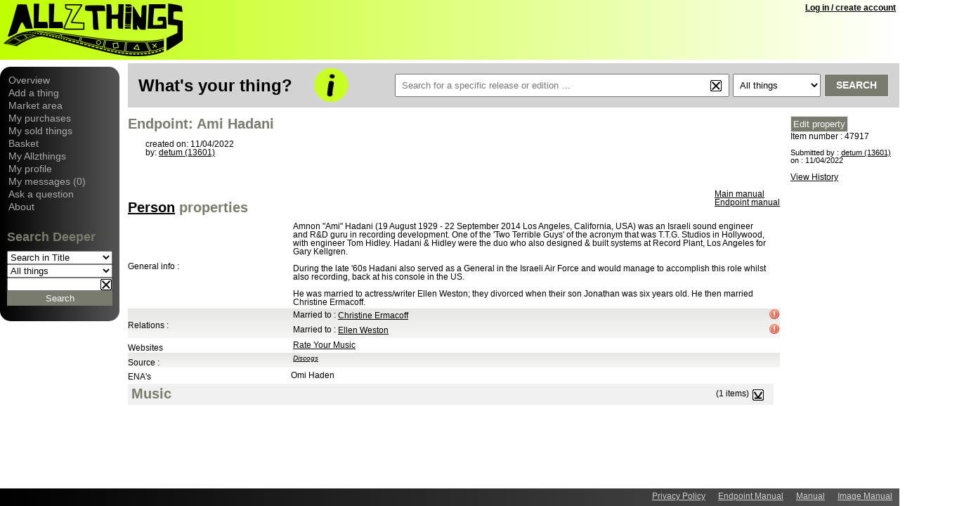

--- FILE ---
content_type: text/html; charset=utf-8
request_url: http://www.allzthings.com/Propertydetail.aspx?endpointID=65eae20a-2844-462d-bfb4-ddd1ac3c7b0d&thingtype=8a6f9fd6-0682-40b0-b9cf-680ce9b28f27&value=Ami+Hadani
body_size: 91399
content:


<!-- !DOCTYPE html PUBLIC "-//W3C//DTD XHTML 1.0 Transitional//EN" "http://www.w3.org/TR/xhtml1/DTD/xhtml1-transitional.dtd" -->

<!DOCTYPE HTML>
<html xmlns="http://www.w3.org/1999/xhtml">
<head><title>
	Ami Hadani - Allzthings.com
</title><meta charset="UTF-8" /><meta name="viewport" content="width=device-width, initial-scale=1.0" /><script type='text/javascript' src='https://code.jquery.com/jquery-2.2.0.min.js?v=90638a19-5b03-4f75-9a8c-93cc20ac33cd'></script><script type='text/javascript' src='http://code.jquery.com/ui/1.10.1/jquery-ui.js?v=90638a19-5b03-4f75-9a8c-93cc20ac33cd'></script><script type='text/javascript' src='Javascripts/Allzthings/javascript.js?v=90638a19-5b03-4f75-9a8c-93cc20ac33cd'></script><script type='text/javascript' src='Javascripts/modernizr.custom.81940.js?v=90638a19-5b03-4f75-9a8c-93cc20ac33cd'></script><script type='text/javascript' src='Javascripts/Allzthings/Search/SearchTextbox.js?v=90638a19-5b03-4f75-9a8c-93cc20ac33cd'></script><script type='text/javascript' src='Javascripts/Allzthings/Video/VideoViewer.js?v=90638a19-5b03-4f75-9a8c-93cc20ac33cd'></script><script type='text/javascript' src='Javascripts/Allzthings/Video/CollectorItemVideo.js?v=90638a19-5b03-4f75-9a8c-93cc20ac33cd'></script><script type='text/javascript' src='Javascripts/Allzthings/Video/Youtube.js?v=90638a19-5b03-4f75-9a8c-93cc20ac33cd'></script><script type='text/javascript' src='Javascripts/Allzthings/Video/YoutubeSearch.js?v=90638a19-5b03-4f75-9a8c-93cc20ac33cd'></script><script type='text/javascript' src='Javascripts/Allzthings/CollectorItem/CollectorItemList.js?v=90638a19-5b03-4f75-9a8c-93cc20ac33cd'></script><link href="App_themes\BlackAndLime\00_slick.css?v=90638a19-5b03-4f75-9a8c-93cc20ac33cd" type="text/css" rel="stylesheet" /><link href="App_themes\BlackAndLime\01_slick-theme.css?v=90638a19-5b03-4f75-9a8c-93cc20ac33cd" type="text/css" rel="stylesheet" /><link href="App_themes\BlackAndLime\1_Reset.css?v=90638a19-5b03-4f75-9a8c-93cc20ac33cd" type="text/css" rel="stylesheet" /><link href="App_themes\BlackAndLime\2_BlackAndLime.css?v=90638a19-5b03-4f75-9a8c-93cc20ac33cd" type="text/css" rel="stylesheet" />
    <!-- JQuery -->
    <link rel="stylesheet" href="http://code.jquery.com/ui/1.10.1/themes/base/jquery-ui.css" />




    <script type="text/javascript">
        function imageError(image) {
            $(image).hide();
        }
        $('input[type=image]').on("error", function () {
            console.log('Hiding image');
            $(this).hide();
        });
        $('img').on("error", function () {
            console.log('Hiding image');
            $(this).hide();
        });
    </script>
<link href="App_Themes/BlackAndLime/00_slick.css" type="text/css" rel="stylesheet" /><link href="App_Themes/BlackAndLime/01_slick-theme.css" type="text/css" rel="stylesheet" /><link href="App_Themes/BlackAndLime/1_Reset.css" type="text/css" rel="stylesheet" /><link href="App_Themes/BlackAndLime/2_BlackAndLime.css" type="text/css" rel="stylesheet" /><link href="/WebResource.axd?d=hcXDZhXiidgsQUtEo5iT3_xuSSDzXyQJamQ5jnmperS5Gdmz_ElrkcmjJ-bvxy_rcwQlcD5JXdjokZdTX0UbDAG-mEIARs0KrfTIl0_-ajhy2cxqhWoTgvRoYgVJuAo2ZJfQuq97G9oD-cGSaxuI2vx_xBWc5pnqOYERlIYWWfk1&amp;t=637789663020000000" type="text/css" rel="stylesheet" /></head>
<body>
    <div id="youtubePreview" style="display: none;"></div>
    <form name="aspnetForm" method="post" action="./Propertydetail.aspx?endpointID=65eae20a-2844-462d-bfb4-ddd1ac3c7b0d&amp;thingtype=8a6f9fd6-0682-40b0-b9cf-680ce9b28f27&amp;value=Ami+Hadani" onkeypress="javascript:return WebForm_FireDefaultButton(event, 'ctl00_ctl00_btnDefault')" id="aspnetForm">
<div>
<input type="hidden" name="__EVENTTARGET" id="__EVENTTARGET" value="" />
<input type="hidden" name="__EVENTARGUMENT" id="__EVENTARGUMENT" value="" />
<input type="hidden" name="__VIEWSTATE" id="__VIEWSTATE" value="dFzpnPhs9SuJ+U6+mmsAOf8Z4Yz2sNrg+H4FP7PgawP1FyW9rprIFSIY8U0Q4UGDSU2giHNrl6Qf+s4x5zPpmoelvebgxfUB+t/x0h9e22uYdv1dwwhYRgtV7VP0wcef4/a5RRG17KClJ3MiQCM78mX8xFEJTc+bN7ZHXc9Rpjh7jewpuM3TCkncYArbCH4hV76z1jX+R6RxlciRSgXvyb/MHACvRaEi3CDBvrpFTu7jQ/t1Hm+SFT1rlq7K9mszjhSbPd6ysrAW55+OprC1VVBoCAc/mioL/aWeGfi8rV6mPdOgJMwfmQ0SsmUlsZLoCdinKHaussQ4T23OG1dUCbpKTCzrM1NsmUmKc7uZ0lrSoJJNoUnVLNyKG1Sj7wQCGMR3styNHfBN1m8y70Xz8RH9TfvEbKoaAZLqSbUGIKo69FtWVKt9+Oj/iJYIIZZxZykGkLnm25TdsyOtT0lEj/dKoQOlJp8tzyzzhhyADcCY/2/PcD2deOgB5nd078H+SUTmW8CxzrUpd585D2QT7s6hHbtCxRZzGBnwA2XVg/oJUDjfr6lcJiqQ/WiSoJsBUBiriLlSJi0w2Mmr/4eJC0XvdBVgQY9pxGSqBwd/[base64]/GoePoUzkAs+DJWN5IhlX1p4ZYxQweAKXLk9MRhnG/oHc4sco9N3rMQvCh6bQTQGeFaEE20SZ0l8Uk6mMouFWEPTdKldMe9Ikr9u1uXoR+PEGVipvNQ79BCwWI0VVuGaswy8d11Rvug+1B7XY/9punvCjZaEi0DXU+3KPYvz8Ci6mvjRRmeBdfP3z14HwR90t6K0ozb5MOKYL2EqDe2HPTGaKwRDffnyDExH9dhUYnZaWzxfkHTef0qIjwZWO+3LlQ9Im2tSFlaMScLe8IXMUq65sf+0Sn4kHxNKeQoOgcgJanfKaDeh+evMLMKEyQJSXlD1vvj3L/6kqi5i8GwnoEWi0ip3EoMGQN9rPoYsCgf4MDiRWkeBe4ryDagvhSEok6CJ0Ik+3tjpo+kQUEfcnbA9I47vBBKuBdvE82cqWbJQeN17PGfew/elFLUW1dnbIDcpq1kjGw9fHV8/2WvRUcZFRDzDvf7aG56XuyHIlZWYTGn8XoRSz2drd9Zc4lkDO31c5iehs0g2MNplBOaYh7IYz7nqfYMucJ88BsuRMbMd25bqGrAzsKfyx/pTYdn/[base64]/SoY4NmqMlJojCU/SUl+amEwJmurvObvufeAr5wZ/GbZfpjtakNekwGJjYREMMRrKaiqSp9y7hzKIGOgpUZR7SWWFgng1is62gVyIsrPOTTRHyT3WhaMS0eEx+FJlo1BpJajgToZ/ljOxU3HpYSg6ZrD7Zx/zHq+br3j7jDAu96u+pAHnibpHN+kCWMWURgmtv4J6eW3/QnB/[base64]/s0ME/254JPVO3Z+peTok3xOt65yXcm7Lw74QZTPWBYE8ZJ6+VD7G//WfoBsuA7RYGKdcfr3568IIUy3mq8hZphaTPWF3Vu8CPeQeIFzqbRk+DfLhEhnZisIFmA5pgYqFdIJ/h/+vb/sx33auap2ca7VhXFucsDB0TVk5b7bc2+zEejQQ++ObZm4OZbTbuAHcJgk8jrK0kIEiffhTvZRkmP73WcRFmSOOzXauXOMb9VythvsA+5LhotMwErX/vfAaT8wEfqocsl8Zw+nDYTN3jcz94ctaE+RvLc9WilbNiCfqyW4Vsyq3aw27zwITn5NXJ/QQopTpNSk68fPHRfc9qX2uvWaDz1l9DPvg/Y2I9gDWdgASV+AO18R8sqpP8n+hcyGhQtyE2ISm8ehQ+MqnFHX6LQ+qol54T8qMbFTRzsa0j2BbC02koqSW0SYYGT9Cj1djoG3EbflxPefWk71bwaYjIdCsIJ4lGhStsvGZtHQjEE2y5hkxDiktlG0B8g44jK7DPJQkbHKwyi/wwIqiOzcVuTjyq32y5OxX+8YuWoECUfuYeu42E6Y6AX1/YfPZfdDyx0nkbzU0mOYIcRS+hsIhqKmBSfxfkwu9R86woychCDM2Smsdy53TELsQpaJnFOP4mZ6pxQnGASRpuOSFjzUHBYUsf0uNU0Xqm8ZyzuX51cTe1hZod08n37YYzLApVjPoKjzNiEe47EUQRYoUUgrMi3g1MrQxOYxGXB74ju2dO+nRUS/I2I8fceaNYH8o4sK1JYNvjzc0udVM/j2kGsqXG7qxslyPnv5kmCH7uOGTHMBaNEfwdxtW4ubKb2IXJ4bej50PkaXxqUboY5hwWSaXr+TRhLugkj+e/VTN8XgfYxCcK4s5OC9Hy690iSqHkcv7P1D3LywZm/ksnZory3bIfyhqiRW/MCvq6Dq33xrpgGrLjpQBQ/UBrAJBCV+F9LFAJRVQtmYgDUZ8folqIBvbMfSZ6xOwcfKlwPaMC/xTX3XG6d7mLtYU3UPPVR73Iip+YTO15ezrl8Zfeo8eM4cj7aF0Oz0QVfW7FH8FofvBHAmzxseDc1gAoqk9K5spFXnFSCPfXaadJvHOMaa4odvw9QKT0WxCqxgLZnc35dFodMxYaCl4Jjw8c31cC/vCxxpPljHybMjQHzQK0diMUi0ZTbGYMKpoSRLCh+7boHVe3SHo8C1FrHTKln+yJKxdlBe/J2C7qaxmLLcTl+/ICxMAYEr46LB2esSB0QOWJzq5w/BKHQj143q+maSk+SThhc6hPO0pWqGi/[base64]/DFSUNmIhcPmK+2Llmu0ce4ypA6KjAzGgjw26KJh06opWMzeL8EnGw9GlctjgyO7b0lkQbbpLY8WbWcRRDfJbcZrLRZT4kz3X2EZBrUCoZgXDNWQgGBs9gEnZJm+GTh/UP/ede9lQbPmLMvYesemWg6ZjFDZ8qpUb1Nihyn3MebZ3j4+nZYMHI/72dzJp3K/wLim3vYZdVCvOZ0P405+L6GCfNAjyoNe0R5CQ3nYGF7d8xSS55pvvMXVnNMUiv2uUIMhbSuybUfeiMAscmmPz8MaM4GnaMH1fkKJMeH/[base64]/9bHZmKcJHKDJnzMIlCA4bco2RVdff4Sh38eL3l6blDaZ2HPp+Ny/KIQNSNpsRX/STELeLQs+IsyTwXe1Ds1Kw638pIyjWwaBTVgehLz1Ckh0yTHbYMVv1PlIlPc4ndUfBVy9uxiCVlxxdumduPqk0EPQXkI4mZmvyk7CJow60IrW8Vk+GYBSYJf8W2WlAqWaP1076vdWUbNO2CXvEqYPgsjd+cXpWQwy7MXT+3C+kLZJZ3koPfJ2mOVoj69Exlvf040iUl/Kpb5+1s0roLWnp3Yvdi9NNVyl+7BwnaxBbg7czuZ7l7IeNJlOmctMnDT/EGFl0KdYlV22gI83V3Psdrp9PnrPvY98DV1Go0wbjONkZn4m68C/E5mvLrTzjBGmeJyH0H9ZmqaOIpGSpLEObLg0veC7XU1PkF/GT34PIHI3hhdwXDda/hZspr8J3B8h/HB7xtQspY2yZ1s2SjSMtgaw5ntUh/n34gtW0RzyPbETscBx/oF87T+zzbfI3wubNucoXRU5GfmKDpGI1bM3YNvw9v03Q+oL1O1176hz8ti6heP5y+FQ9r0VJPu7/w/LpM5ZMNbvALHirQvokqTwYrR65I1FEfk7ulfUCg/IWycwr3RMwE5KLHJStGm+Ju+ScOIdimk8fRpLYrJYikhoAJ44wZCvsJ9sSgi51bzgMZnb49gKRIaFHBVosGpuh+6WJIvBYztb2DGNWQ1/OFHAqEgZ+SRs31oqhlxDYse38q1qmZNaXemq/cX1a0TQkqG1dpebbgFM5qneyAeI84kNrniVGSVHx374KyJqUY75SJ6o2q0B+M3ILAsK7VzRNMpAIgGPd8S3yGVF0sv63aNUaqADrNlKAcFjbOfiFbk256JnpseSNm9hc29XNpvhKH9ATRq8ChqBGUWgT+v9wNV8px2wlx9B3e0eg5gNVJtLGxhqQvXMzUnjhbM93LNV/0gFNg0a0xF3N7OJ2f35MzWe/a6fQBGomlY6ijsSH43mkzSmAnXPgTNBcv59lybhG1/e3UgBMyMpCOpIay0kI7eC1hcXxecHQu/4Y4HzU52gVNfujvq8owZwuvvrxaYISbZV/PyhKRF2/SLOKQ/V4HRVM4tSmU+6at2xBJG0ffBAEOOwVKphnRPSROMQARXNnHcIH3tF9XXNK4d/af5gwNYVjTyum3lGn7BmdTZ+MvydmRJjwk6p+6gx2aCY/ovBsgDHv25Bx2Y8qv2YCLT7H8gilHLWFSQad6v5oyGK56smHdD2rh9SSg2fheVhTguZ4XzRIbCt0gYWZASqmZRur/NDZzpDodcpIqgRTi5/[base64]/AsM9fDpU5C+n5nsQyWrJPFohuCYM6LEMXaa9sYcWhcpWrDkzm9aDhpTHOyH4IqhwLM6Gg22PY9SPCtI1t2elrqg8/CYT4HuRNqK4SlrWMXbOakVUwYZwR8e2IRUpH5TyLD9uItFBnm+0GsgLdeoQefSg1P97JeXXKxJRl5OgDWyJHC4F1LIOYtKumIRdQEVrJdkBQB4/xLaI9zXkiBqxY94FTYm0M2zSWlXH4ZGuzunvghK3HlypSjQrWApJJkMlSA/TFguQtnG5m2T7s19D6qgVevCydY1WNVejKq3eZJB4vELMapk/[base64]/UG92QrKAAcP4Hr8rQI6Ay2Ig61W4u2P5IvqopND7AvJK3LU2T6/sBHDajs78k9Wq+NOSbwL624PD7I5a4oBNmTBaRgFZCNP8Q/1U9iAO9qYVlKp4OkpXeM6Rsf+gNJDL94FalgcBCvLMwx225TbO02FsYttzFWz2ReVgTS7uFJInl3ScP0BUc4LPIof/7npm9vTNxTlIivfGZ2bHLypkVrfA8FtKGCQSIYEUcvrzCB0tw+hlUyyWqhOX3y6nicJ7vqyHf/vr9GIvZXeZdXWelJ1YXA/FEqYZ6wBufw8oRjYlLP99SXUvcyQDyYeKzd68pkpseHuBWafwKo49612lRqUvb4BGGdByXrheCoUT+B9C+0u9/dEZGwuCtPu0eM008224hnZX6qgZTPtlKpy+M4jbrA5/VhgLdpzV23G8Zgz9iNAlZ11jCLHQjmbBaU25JF+2ymlYFLwIvcNYmEcjR7eaRJ0v1fdG3RKhv5X3e7XLfIVgPtrsHlDb8gIfqWlkc9WVe0CZ07iFzxsIFtlcUKMbCEIoAMLdZTvvClIrCfsjuDgw9MM6jfcnF0ZqW8Uxw2GNNvWVCaKJuqf3oSazkmCeuy97NNXphr/SvPwf5O57BZckm67FR+Q7XVpOczYu9FeaKKHx/vrlpJhELRi85hgtiX4wGdBMY8yIghgAUV9X4M87tsxjW8C2RoavUT6z0ep42nzOATceCKX/ffiMlsVzRGzeGTWxWagxNoWmu6FKV+2O0bFU5Qj314sSGq7E8DJuTw+b3DxjDKN6aYm6B1utLTk/qG32MMjAN7KUGzs0HgtlMm3oLshB7jwjAcOEfgWoUgz1KpT1gdriX8fNIlhxjsnUibr3PXkA9YE4S9Rl7kwS691R21YJDaghPtcWPKxrlWE1zAtcSapCqdTiSya0EXf3EWJralN9BZERJZ3HZDMRPtRYWnJmZZb6zN/Su1OT0BY/ewlSSukae31KUesTRyQtROqzy/rO6J3Fmx5q/P/iFRCIv0smJEybSUcZcP02WLpEVU5+fXNgw0dhEqdHq9q5YYMw9TPhwt7PKr7W+ffQBuRO2RB6Mx0sn6gV2AIyHsbPaHnNqGBNqWI/cqyHkNN4p7HxTJ6cfC3mi2tbt4behE1L/NJt4L/[base64]/upaVKZho8YdQQ5W7QvD+8ZEl/Sm+x854A4CSZ94kf+iQNBOi6zQdLjFIqPlSWviF5y+iBK8OsbbW4w0mw+lwwC0Aj+AfWD60M7YpnxSAeJ6b7kKlh0dHz/[base64]/[base64]/C2IhYM2k6pLhxX+ZQOyW8/8sDyITTxr3gju7/GacNsAqoIo89pAOqiswa8alfvIxSdfyJfJMzRHvo1ecYW4gJ0tDVXVjgbHFIOM8ROQ9HoxaCPz2jylAHzaBLrrdQ2gNMnCq7o1/+/o/NgT2QZjInomAnLBxc4HfdzGo7MZhY43fl4ZolszPpN04ebBL2Yaf3PBWZzFPFyfYpALqgZ5k+U8ymGebObJAwXVae8/DJoK4LyhbuTBXK9iLWbpkYFYFtpaQ7VTFF95cyWZrWiExU+IWZajCYfpL75STJeWhnM1ID6nRBDt5FTnQOMTwhmUB7ou9sciY8giARW0utR2amLZtdpRRS+F5rPLEEq2/goJq6ivoupAiTsswL1djXiFuOYxjMwOvjzIYtI1dYypaGK/bkL7oYlRO6qHUAqRvWp74mZWp6CEZbAaCY/9dutYSkNXHBnpnJ/RA0CRyMSS96SGQ1bqhpLIDMw51HEOlYzvPezjpdeHJxe6vpjd/c6w6Xv7gBU26lwyGxO1UlIUeb2q1JdtTL8K7CTypZg1bqD3TISVtqR7CcEiU1oa5U/WfGUWV0AeNnAWoReSKSP/fvp8nIB7MhGvMuxl5a+wQwLJlqhELIu6ctxScnpioODt3IdFabHUkwyWmUtMAOViVoyq+TKHlpidvDU9V9nyDbLn9kFc+/1gmOjX2mWCwn4VznOL8nOCNOdWPXdoSIgqg0/Wk5rwh1PpA8hJ+Qf5vtECgfTJ1DGrB6R4W2VsWGugg/t/[base64]/t+DksOlJbCAU7+i2Z3wJv4WQVd7EsvawruxFUqcTsi7vTrNcfrV76eE2akbwEb9Ac45dP1NoyN0BkxbItgLo8EyW+6LYYYl2NRJQ+MEe8xVhtiiM8wA4bcCtDDlQjZPqcoJ0k6ibb9KLGN0wFSrGwnPnYpuWOSr1+QyaEadwYgBY/kv5Vql+Dsx4t9ySk4B954ojNtu1D1bdZZgi+RmjLS6eNFM/0T7N37HBlJ5bDiY48LPHerKKpBLEdvM+L8ReJhnx8xPgLVCokvKF53eNlH1macvu+IHkF/YsObMTndqxZPeP40oBSlWn2hKnBk72qcKrt42O47PXPvLaSU1gwE+/c3DgN+jt+0mnG3r+slK41GRv2Pu/O3F7ikxoS1xIB4CvSM76JeTKpsdHMBchqEA5IDqv9XG/izFA6UNw5TpDuc4jCVx7P7fBZX9sbs21IbhP9iOtVQrESqwZNRK0wQGZkUHqKr8KnDzd5GfxDJV9Ida9Tmp+gwFLSIGWLS8+2tQMHQsKDW9TW9TGKT+tryJqUp9LdQo31jAauVDDUfWERT8vo/[base64]/+3yg2ADpxHYPmJ4RXaikhanz+FarDczCNTmcIyIXiZ3MXDW5X35xjHluuiqqA1SMj7NYdK5yXx1rAN/IXb6NWgcvCDHa4l+y60nTc3PvpM7ANo92oxX2XxiPdGucQBRvJ7OxezaMszTyTxezbEs/UAfV372+B6qdpyWaTWTbIieTLbTEo5YeFRJ3UmACyM7KH2clTTQO+k2ElLiEnDAHehFC643ip8jyC/aRVvLzcfyIzgtEfVGYWmCnPeQEcSa0HPkJ4zIWUr0fOLmQdyaMh6smevvw1l0R+cwrtgJlgQRi67F2eG4WL49KKyma/bA5kjAHFpnkeAvVEsPxZJIB9ceJXiSuDOhCMiJSRZe9B9ZqH+/kotBYONuPOY6KFfYVV8W9rcNtiNZmzn6DjFvJeDfTDzqcTTwp1sgyVYgdpY5680IdM2H0jWFnjICMk6oTuRqqy5OhlptlQo8s2mKa+BZz2QsDVTVfASDaOa1o28hkO9MSL6dhREaTqdd/+w6tDMOO/MnDtWDUJ4glNDuyGpjcchzlMUXVPxkdw3LCHI6PvkdGOtJHjaqcAuiDjsBSxcacJ4bcdGJy3gRsjaPIL5qew9qw3fDVmZDoLadlQvTmYrPWmSfrdogrbk6iMyqitXB/PFQGtoqBgq+9YjfoHTGVyVbkb5zPE8YUQpd3GyVeqTkhc8j2i+0z8I9w7VSe8V7OYOodvRXuN1vGZVEc89fL9Y+If+iM9gEYbFCCazhkzEiO/UfpVzznikGDz3HJf9mZscojIQMIW/XAIpZVKMmTJuw3veCONkXTt0furvV/rfV467BUcRy+tmzeumQal+XuITAGG6YVNK4tRiA+XlzLqqhfKKX4sybSvwVoqd+jy5QPjjAVqF4IXuMAB19mMEfuqmTl4F53ZyHKSidTvfP/mQRVzSgMsSCa43eANB/fUUlU6JSZYV2hUJOIl5P1XHGA5dLytadm4WrtYrN3WQr4mOh4WB5owX97GcorbRSqLojr6noCvMWnr1vxTsoGAc6yppHO5DX1EoU9nlGIdCcuFR+sjvvvJOfSewolZM4HvgKZJnw8k0ghM75d6A4lb/kj27rr/MqWvCEyXk1EbrKxKdd/lQ5OL3AhNu2sCHHrUFuw/[base64]/SZ0jZmsOY2x3tmKhKgy345B1XdiUGlo7tHvLng+pDidAp9JZAZTjDcpLFdNzWl0ALpiLy4O801w1bCFfQtHMHyufHflwktwkcfCVyZqXwU91j8CukeWn0ow3nkycXlw3sultK8kR2HoRGajRIK6GXiOSd2HiTtOQ886NWOWFuGSyES6eLy61AX/lvppQLMkyWRxfnZx41DV5Qm7HrezlZU7uPRzCREfQ6z0DEOiJaVSEOfXwgA4nqlGm1wonA3dcXidME+8aCYMF542zYVcQlgFX8qxS+cXlyrOeDXaJINFWrRIxWVPcbdbGXXiUZjKCl1GWFOM/ZHWk8OToo6LVxdPYChdHukVyT6nyFpsj6LVU+vQxBCob5CCAkCDWpWnw6/HXuMYY7ajOFog89b6DcHrLrpdXfCx/tKR7RAgsFQDkyGlfMwAapqcX+BsOY86gyU9gaSbWPvcUG5sfp1v9N8DHRsAcn4C/TdZS9KN1dgNPMcaq4TL3JI7b4C4vrKzRbFUuk2UZrtmvmvC2shbRMkaE7B9oia4e/C6+b6mfGxfrogwCqBZVUJ9V3RUyrchFdaWi161EWX/cPyKJoNi8kk4+MDOOyj8Xg8DG7Wldue5HZwhlQEWcr6MNPgO3OCK/XrichAtWNDQuQTvlxpGFCjSSGxEeRW55sikQLTMMEvYQAWVuaW7VOQDW09hyD3lNwc/6q890ACfXPfJhgbHRitpwEsWK7y6qIW7E7aYZYx/[base64]/30YAvTftAtyrEID6o7Ixya3PfMBTbdkiD9qR62fVbdVqNF0TIMdNAVHRkmmYQqko0+V0soIDHSpE3q/IlyhVS7omKLZghOUdW/FQJBhck1fYQmtzIm9wc49m34ELTBiD2GtuB6sHe5OAD4gCvoZilLOgxHss9w2ElS2Bq9klpaNUA0FV1bJ1YFOIMR6kIFsmn2+0YQAjMfEMcgx3KPX+onxzwbewwPS1541D0g9bVUiAVZvEcOAxF7w8oe5e77aTTz/0RwzP35n66XbhXJaX4o55lvZoNMt5O4iYTY0G2l62p3ammiFceHMe4DtOxe7Tidc5UAbM5OUYqrza7tYF6mFx4Wy5gPrYgWMTUgxd6qnYRPH1k2SVEUJ6tjfoJ7bpWiFqd5YTycYLizZ500jslMQJGr0ptl9DxsFaJ9LW4aaR3bldqcU/xmv/YLnOE+pluxIAbx4Sc8NjII21RAhqw1oonb54yF+u0QWOnf5AJj0jxTOxaZKVAcSckv+IRos4vbEyzYP9nr3UBMvSI2dAya1WtNf1xd0i9zXmtQCfB+sFAbxxx1eVHSSNeuHfBe2ARqBt/eQkRDUoslp49F981c3C3tqqLCu99cgAks9GuK6fXBeo8FBiaemEOzsdtG4g1bZHfkYCkYeiPZziN+Qcbv5ZCWU5EVjPgisPIIDW2geGTvq5V+mlt/COYa9rgnwL6yEVlcK4Cup/nIsR04jXC1Oz3mcIpWH1eIo+nDblb5sO8MVWkxdqT2kzxd6nJEaJ0sLyvwJT6MuvEdbkXpH+tcm9lBH+836uoz2FnjsPYxzRxM4jzmtyuHZ5T7ueI2kE11DT68KF/Fz9/u7apZfMGxkXe3eCN5JwkJ0mZ1iQ+YcoMyaQUNkhKx/Upn0ZvMEjraGE/hbyPgmvGwE115Bl08P6qrhHAEA2Oj0p/Tw1T0C3esNvsw+YBcFgu2sKZoRC8czjwPzM4AbI465K8p5HcAb2jyabd3XWesUcd7pM3BMuRuFbat5B63uiyy3FGcupjbYr7pDez6JocZhXFcoafb43U/[base64]/4cibKJpqCtzoVPRdXLMG01biBpLJEjtWyJsvPu1tbezAQhmMZ+F0ZYUSxcW5oHHd+pmILIGsoPaClgYavar/9BW2NZZ0EjYAX7vdIwfjPAD8yA3m7QMqUrSrPILkM9HPvQWPAo2mex2+EU+K/m5/Bw6M+WevpPOPHExWQU/QT6Y8nfqYrLYafyrA7vrhhuLcCf4+hOUPBz0Y/7IXXwpkVk8C4LkKra1q2CEZq1Ow++qPdRp3s95reJrwCH5Lj4j6GUkPLZ8Bx2bEJfY61xSS8X3DGA+nxowVf0tAhKXtNbn/2Cu8idSa5kUUSRVj3G2oAZcwMvoo27vcOcUaLLCp/Tzj5jP9hgNAuDlLrY08w/dkNu6S4ltc3UlSofRGnP0F7ph2hstAidzJwgeEgCgJqwB+vyKhiPcnWbiBVgAL+T1VDj/KZLmZe/1Okc0eVQzW2ECKq6z4UAPYWl+nyBTKfNvFk8lgx51fjUOFPLl9KkpKqGFbVNVVk76Nt3kel30PIQTvZyAQTK1vasnquiKOmXid9PA6Gtse3PXe++HskfOsT9NRjtOK0oAemBq3WOjjns6XVnu0HOWdJjAWqtRXen0O4nWDiGF6hq/J3W4rbAKjAlLFC1Z3N1T/gntOUBn9Tk3H8mAXMqa5QbFOASQirkXMwqutfhKfHro377wu2VERaVjekXDPRqlJ+Zjpc7zZ7t/+ec2ruBXeZ9DKt1WIZ/TdJsIph4O8wzRMaKJWnUSP52tQXsDSFDUp5NYmwmlchyLGBIjVPaz8rO2LJNIM+5kWzNjdeGF9JD9nWIQIeXiKk2UuROHp5D/8fqeuvV+o1ap8XbLMFsyXEaCZmmpsR0CW1bmIJDWfQG3OBAHIZVMmFGeUgDN6MFj+KBaYolJKRzVvLuex359d4qBgdv0+aExRf38Eypdgan5qX4l/aGmLez0T5PAq5ySQvwdTDo5wfrIyeFmQLjt73YvPFyOz3wvHH9xw0rUeq38UAlisgZWJ+Uo+xe0dVjOAnbkGWJmYarNzfcfopNfQWgItQEyvuSWc2B1GmLdzNNxp+pC1CcBIujQ4sPxYOQTIBuGUrJeAJxYoj4I5nDSxvC9JglzzE2O9kai1I69swmC0q/FyTjP5Ax/2QCmXT3LKJVoHIRc8uFH5amInccpoBvZUBsLJ89s0kx0IGX7/XGR4zP8yUEOnLVVEk3XCDhdZTgLPQtj60+UMxNuQ3ZcML2DFmufmgaWls4v8r56frAAi+KptfqL3OglxyGJWKhsFYPliLyDXg9oS4VRoBrqKdSlxlW9uWhVTle5CpP4iuYnmDAjoE5MxCVNr62Wb+xDYqkBO5INghSs//BA3ZXS18ginfnh/F32oMj9/9/fKjXIlISaV2IjMZIcTXyI6aMqhmRgiO6jH/nxgEG0ILI7C2c0VHyvaghK7AZVyNI5X8Psz9eQqWyb8RRZaBQOCtI5PAquBmgXB4zSlJ6bc0dax9kcPfR+92Y6Hh9GLsqvxCrJOnBNcF5DHnU48OMTbH2hAHe5SpdZnGeFoXKS5Ny2H8OYNN03A4Cp9IYklhf9io8rTOTlzoc8+jNNK9uVbIWm/+9s5FVZsOs8hAxgNhElkpHPRm3uWEAcjHNe0p3gWoHCgyBnsv44RmQVcwSew2dulnPCQkBrsxJyuqvX60CU6GxCda52jqfh8bPLVpnuU8yNbkvxbLzDUx0ezu/Hrhy0LnCYmxRFQA5bEo9U4BijOfxMvRO1g3vtJqJkeRB/WGIbVVUsQmxxV1IZl16rHqjG4tMsMClVEPJU812PkDuqzZPXHkmwFDQaymXcaJnPefhZu4rpjgllXaBnseXdh4AkHhH+QYeT5/NrI6QbSvrctYzYe/mCTue2JoNJelVpXKgsv2xkQC5gf6G7CTUCniIoyFow40tzkeoM8Uep8wZbBLlyZ0sMMtx+rkFFej/dKvpPTDoYmvbn+pM7kFBsdzZewaoZt67i1XjFo2ogG7tjks0Ew3cvEZIP5WE2S6UHLVrxhIYEr/3cz0TsakhY9KCconoCW00kTkZUyQKtu7OcVrUkDUHXucpAN46S8u6Ex2sigjoXYVE5Wp56BT39zp/W/6tL6v90RQ1TDNJCjpe47G4KJBxTPefYj566QvqqOoUIhunSoa0+UoGeEbPf4GHC2gVojIFP2+Oqo/TY5srgDF/yBVMSDEXjmrNOwPP1b0ByEZTGoIp7fN6rF7/+gUZnZfWuIecyewgOUYd+dVmmWl1NrSKZSAPZkem1TJkC/ryMLDhOY+FbcM6w39mYdkSu/bNkD/pOVk98rTCnw4g2uZ+kyaHRXAGyYfRxROFD590u2gYWpDPNC9ingglgAV0TkHJmCiF0OaRFWtd+YeHswsRJ8CcONHUquvE/nifS0rRVlR6C6LrHe0oag31FGhJBYUqZFqZ0zi+1YcmAVh7nDrkeRTlrXpo5IA+Dn2SXcd7IH2uaZwFkx8I4M4LdAMe082oOcJcrvNhjlPTIqKeiJrFZpSSx/OpMtidtBjqrms/H8QiB0gtQPWXWMvkVHjBf8G4g9NINCxkAl8W9FZwxXLEQOqan6qKwQE2/iys8HHf0Q4dQ7bi3SUDSC1OkDxMcNzNt4pAA/arOn9kvDWvoiJS43Gd2qGlcCLQ0dOQn+tAi1TvffS50L+B0OiSWfUlSkxtDnP0/KbtWq6XEkQcMnV9Bjq6zSSWf4zt2LYj2lgPhjr4Ero1leIv1sDDjg/3wp0U7ndiEwiVdUf3Z1brukl5ygjtKB7brt8TkhyV7Jq2dwXvKzM9EGBU3ZQnygY1+mK7JpLc+A7M7SPhFZd/[base64]/H5RPIB0Kq9qlGQC9KsAQ4vGnMhUrJudJS6VN6WO3mX9ZPeM1WN9VNgbHy2KQ7S151WdsYcuUo6ZFiM8QvWsxXGez10BCHSZ+Rr2iZQngGHVn9N/4/z18ktkWcF5cmxex27k0QNoSsc9QZigywdT6dUxiq69q5mYyZ+FkU07VPYJDXzf6/B1AyQB4ksLhLKLYpEBwPGKKpI8eC+C5Zg/dF3vFQLkQ0yRPrtJuXBQRIoGnpeu9FQViL6zxwp6IUbmcseMGy3X9ZAp3QFGFOd2YbWhmL8T0835h353P9RpKJgzxCB/lSAQpX2NkDb8YPHhPYRaTpUsZHe9apJzvod/7/HRfTP6ET7NZONlSo6nzmjhhg1JOLFBHudNNWJe0aVL220pNMhXjrq51nwLF0g6UVSl440c+B4/tf26D/Fp+6FhqZ+EGltfLzIhryEYJF67izemiuXaN8E5ihTymxzqnNDHKJqGu2VZmFpLdmIIVQ9gC10vjwSPISYnmHV7euvNiFxCy2QKycVwEZFRQpKZ8cKEkgaL+FzwmmS9UKk3pHN27pOm4S1zD1sdKgA4hlcRYKso3X5PlseqNKyi9/sgSJu9+zaifmLNDhve3akPpa5pmWBDDwNtw3UpK84sVphWHzVR5eZnprwWRJfCtovXHEQhjwJNXq0kKeHNjeWmdDpMaqN3/871LEZ70HqRQi8nLEBBZoOe9mlXSZ2jGJ19kFIhNrlpSRLE+HAv6nLgnG9Gk3gradfOr5dYohMLN7iIJwQrVTlfgTKViCYgd7wdt/IDc6t5JPTf7QOztBt2CuQE2zwt+xFF2q+0qDYiX6iNRE2evlqs88mlHuyvPxthtRnzaoOMksrYUFY6YimQAAMtjFIGaK3uQvBzlfXk8m5QhjX5cThrwXkJF68HQHwFLtdecKiw8+gKgruJscDnmEFAhiRXW9WiLQEpUOOweKS9J+h6uJj55dvkc/TLC6HjeWQLqc3jOBcA+n+TzliNLV98SfE2at/NB2D0QwKiEX3x6wC9LJ2LIVv4LpD8E8pw8WO8ZCHWuOMHpq7n7D5zZAhswKNH/[base64]/DjxrRGA98ELNMfMsjDalZWbQge0RlI4l2yc07Uq+sBVM0NT25Mm+V3TpxGckvl2spCQmJRq07kw433g7vjEgGUEaduRuHyvBIfb/apOnHdulGzbxc0gWJdEwzFZ6AFbmjidGWQovPMFGWqvVoBaoS86bDkJtEeDdMDp8X2vxiUJiOY46armd2XyduioU1PG9H5AgVwZ4SVpm149hSjRpP++nsVvzw7VQl2QdZpGTWKh959sDCqw2I2OEdn6F/[base64]/hkyPXEt/ocjFQJNIj9Mq5ceD+wAx7wn6+fmm6LHpUz7vLsPGwKjpN7/j4tAOfvNa+sGshOh+jvoqXzTe6OAacf+bDw0xMFrHGz0uVpTs4ofmih1WK9nXxwmr0MvX1dyUm9CIISEIMXz3cyr2LUrJfoo2eST+szqF6Ar/id2CA0zxv1onMsLm7B9jBZeTySHHnLJZjbOpjLqTZQuBldTBe+y5wWMXqauiRsJLVmE56n/qgGhYkOa41SXdaE0Rt0334vxENznHRHFNnikx4WIH2HQ7dzyf/7WSzKkIgOy8oBpYQcrH4n5ar17jg1u3zHUNW8VhEMvnxiHtYAtJhuUmkBwNCna6FoqvlbzLnauA/65b0Eu+KtWclHrSgcvtwc7dV5iFQWa6297xRUDjgt2K7FZUjOmVB2/D5yawhhuDpW/ssX+jsloYTQZK+nKg0BE97Hck5FAx/[base64]/gDGJymmHQTnHaPM5uPgH1crr/zAJsUjoJBCUKwRMWrakPEXjQNkUmYF2sH1AnsQ95Df6nzxJfaNxDX5OGbDxHWyvI2SgcxKjj8osnTyDUfCNYnV0Rlk3D1SMxKTbilmFVIZtFvfJJkV6AjfqceCmSUHl+Cxdy3eOAoNoy31MhC4f+and/3n66dS0V2j2sxc0e8tnn2yTEHIvzcLH/32QFTuUvdcOBxytDeYCBjg2452xPkgdRliPia1Ph7skzwHTJI/DEhB5FPrgpcwP7ZHcMuj+pP3ks0WKb8KZvvnP7uf1vS8pThU6wudfJT4m72FV00Am/7VlFJ7m3eirn2VhKhHR67JvvSxx5dKhxOcovuLU5oeyEgnkpRYukxdkACTcf3TazkmSCmAx+UDKdbDYApYUhUYVys5K/b/5VBMf93KB9u07kaeBHgDHSDatsPJfsP7ZH9pCb2nnSJCYvtbm4rCTr/0C+yFn6Gg5aJDX09Qy+8+16WmTTIRz5qAbmH0+C3Az3cPaRuNhM8M8rQxjqlRjh6Q0u7o78GOcdkuBst0peP7RM2HQBsIt0I990nmGL2GwSL/yfphW5q5Qy9As1MhPl/hnTw0AA3dyWs61OlUNRxkQdze5OiIEkta+V2MqQY7pVOw8cv9211vsOhTkO08UohsZpuVwQOjyXADu1eMH6ZJAJm1QIkpYeEcETMT2iko51ji+QzpRFKyDN1It/y0JUm96iNhYb3/cWN3w/wK8+QXBCbCy5VCIrBbCzlqh0u5YKKv8/2Q+b4FzLmZrNb1EpjicuJ8EERDl9LnfwNpGXoXkMetnyPcU+WZFRG84w/5BsB3JaWhGRp+E1ZdAJa1qwwXjKubKKraHrjLewFoY8DDsmMNbljT2S1kNW4bPZfjoyK7dxP0dFH83CAmlYmyOOpf2EmSHw2Tjf2VcWjwrnOobNUBHzsLZdNfz1INDBIQ0BOMh4dgqwIWR9Vq/KavbTmUuAa4scGFtnh88KcX3Y1MFZR4/QOpO0YnqV2yiIyoPFhEbtWpmdfbPe0MbsHftuUuTYcnT1nzRvRe1N5BuZ3GYUyK5dgPg+EB4/t7TzONJFccY82OQX3KXdn/LeXs2xvdfPt+nvbIbOXeSSl9JvNuiHtA7EMft6KpWilGn2oCEVFCRxGzBeXXOP2XdfwvzZvyHQy5NSZL73zceRlS9Cz6i/VMPDFNy+3N1r8zbXZftxNyzbAxzmlfsm2eBDaQsfhtgBwE3s11r+rKb/Yvf1t9uqqqduUmYhzQD7hBqIy1tbW0fk7IsHN08jyy0rwMs63pn8nGOd4h851OeWKil9mOU87yfKzI8/ZW0CRgEgDxdJyf3MSVIoqpFEsR1Rbzg615SEcjvg6UTNh2jtXBHhgZ1l1Htd2kZqlBt/U2rvZd+cK5hFGCku6Fp5JC4SSPGWWkj6hjpyqvWbhCACncZtp9Xu87Ff2k3hCqMSQRavSPoa7ss95VnDENt/R0u2Jg/0Es2hBaFvAgihoYxbev5BH5bN9xySwGyZLjHeheTXihbxCTBiCrYu8WwNFtDhO5FSfOBc0aiSTelXJMzI2AHE7R3SVyPgfWY74wnPfI9ZjtMNsJZsj3kITpDH+6lHj/xP81GOkB+mVBem5xODGBeXhI2DiefwEVQpsOPI+UHKNezOrCWRnT2pekGTHna7D7Z/OykDpJAMVdzNCIe6ze6oXI01zgmBjFWePFmdA8CGpDE6k1dXMW54A5cTYi3GM7jcG1juDtJdIGJTVHm4NcXOHPe1EhOz1YtJD299LXDNrx+P+3/UIakzEwsrEwhWuY/DLkpGq/VKNr/kvmKA7U8x8qZvyC2tB/[base64]/NnHtGFhR/qtWLUZpGjyp7viuaKjDehYSZ4UCz50tBIQ3f02aBBBKWz9uaNwuMGFsYuqyRhoAg3g+Pb/zTH/WqbSzDH6XI1ersos1GVMzmhLNeEiZvChjU92hKuz38bw69xBJRWCd29lOTPhuTVSQdHCFgkBSwUXhztqDzE0HhMohZy5T6kuHvEHsBmyxBlNA3qnGoqz/gOmeQn9jlC9zHkLMdCmhrSxT1jeZzWjQzIKja5E38GfUNGiC7H8mcab5vNUprVoOPK3utOe2JtM+SGpMTYexl+6ZPJyS2T1wJoYXnf5DFAvUIHQJe+XE70tTVVmnTjRDRPFMBS465Z3az2HpxHsQ4JYnmV5sTONoUO1gxsZQMc+al+ts9bxF6jJ6kKAXWqxaB/o/igX4mnqZJdVGqoAiP5qk5zxGFbtWHqThbFMjm/P4M7mCSKZognUyDuAdNIBlGbYRAexj9Ob5RrmBMqkK5MthQpS6OH/MBBf54AXRMGpAFagF3W4bULpkiuVkRls2BtUziGpmrTGTkEWOvVX2NXRS9pDXA+5vju7Ef74+xZNv8jUNJjXiXGKHcx9t6dAvloNAUiodBdrJ12EI0WyPjlGv/vLFKOhbMX4jUMGDHV59Ygzz3eAbkT5Q02BS1cTBMDMicvk2fTzxbFt2l2X53pekdIjEZy6mWJOnnuPXWignuk3iYUJCu8lTXvbvzqKtUhqZ1TlsgkgbdzJpPO8lw/5nStD6a0GQ3cbcOLnNKj+yctslIXnhQ98pkYRg8i934Z9vWdMqtrnMXRqVqVOEMA9qo4QhW7YjubtmcsZ/otbwNlkBvpR6HkakyhDHxSVZWpG7HaLm6oi0ph/S+swdpH35uK7sJaV13nzylLQEQBO4jc0sdWQ0Rk93Zx2llbke50LnyMVcmVgn2Im7leF7Nk6ljj9BVi/h00fva4cR86eUzBXMF91qhpVNnngGI7gmULRRin8X+T7yA6s1YNUlfhg0J9RWMVcDBUZANMT6eDqw8fu6uc61taYzYU0l6Dl1SJO0ygyKDO1azz1TkIbvSv0dCLbbv8PjMPFTQ/W5gIrfL6eZYNuNwFdq29YIk8Mu4vx5XK5I6boSD4Sy8pzDRZSkdXu6PFoo3dPK8dLVGSLDXipr4dTzgzuas2tikewJvZDfSp251ig4fkS8R2NRB6LJEbbqMSukbuKaZTe9CJ3HngGAMxsaSnETHSeyDP+VP0+fetlka+OasjiZf+e+7tHOpWdj79EfwFuhKlbL7/Yft2WIitBQBNBk8K6hOpjL3n6zmfokchEQ2u1T52h6X9B3ecM4xTJp/wl1UWZV6zG/qi4mn3RflmBfJyMk6rm04DT35dt1qKhPcFSwWogV5g/sEjKIQlgU9Rm/51OvEnHQ2zO+hlMYDzpXIeSRkSSkqaiEWaBFOOGLxB4bOr7ZS+Kh/2Y7vjFqkmsLKAssBqwLy2rAGRyeN7qYUoK+fqGZmqt8bdDt4xvKQBVe+dGQKs6jlj8HycP2Bc0neF6wHzfERkHO7IvAAAr7LjAO/6/HA9INXTYP8LuLQ+EvFxfMEV1gvNxUykffbRgOBfY+hC6klXZDICf5tcEg8HhJHrvZBdGasCxwJMdx60qid4zWIhZ5koKpM9DcWg5Qb/u7VzxQ9Kgko66/UhAFC2Es66Zi6e/oNenu6I6x4ANbm30+Xiz0mPskKfR4vKMbMPfrUM6ikYbxRDoDiOLnLxTllsfrV9q+SEEscRp7Vbkgau7e5U65GehAQphl3dCX/1uHAmouW9ZmUJc6hdk/DZOsPbIEEVsDUFQXJJr3CRVeFPGTU2Z777RydQO6J/K6xBgecwl7uVWyMilttJBTO5xxvrlDNkj2t7M3VmYCGHNauZNDcd59asbqAIlYOvMV/O6MjUPqtfGnsorDuobJBk0dLYBEMZ8wHZs+TVRqdNZxj4W4aW63l5PE9AagIbREr0V2aeWiI82LpY1USYbhWQt4R+l2+1+k++hUyeyJ9SOGqWXRhRKyPCE2dcd4bqdniAAiAUcGDKbUZj8TGlbPPn/S7mfxFqJ9sg/tJ805YOL4/l0QHA6PwjBJ4x1Gi20TJm9C3lIMRMyqgH55Z1H5yy9ml9wEH6FFr8fqeC+pImiMDJZgKeIwtjZzL/5NAKWh4uCPjnXXVEY8vFmA17CmlVAPp0VmS1ybuFtmkKCkSf5wNpGKIQaHISf2M10Z7DouK+Es7fn9sODDXyRoRMq5cU/ifO5pNqCZm+01mGrYRB5lbKSoaLkGrnE+p7ZV2yS894mvKMjaWdYqXMVH4SbEMN6bh/NX/dtfAxrwftUKF9ci1Dtt73Eh1yqFQKrtAm+j+my6Z8278gWr2+G3hbB0hLdKQudozG0a+0MNV2Idz+IMyvOaBYF45HZKKvV/Q45ycpP1LjdhycSL3Qi6SOQim9AnWD9f+7PvI5R2JwLV7lKXfMDEeN7Jtu/[base64]/IyYsHBKOBTSGyqSo2m4fSaR4S0vZ/CMWmzy1SBK8ypx+jS0oCS6W0LH2xMGx3R0XsT4TAQBThskgZhLiRb05sN8pECukgq4vHIa5HBro9btmi9dzXzXHtsjKjH9wujYxnRRVsCdYj9sc7EgcYYUwUZuLeUKhvcpJd36mDVt3+/2ma8xGS/RdjAz8fpv0FGd+sraiVXDqBLNu8eCj9ExXQOqH6CgSeBOPnr7V9Qz5LoYCe6uk+ioK1K9UNqMmeZNWDXiD+HcUMGUGgOYQUxCVX/M6N4hzGe8Nv2W32Dcll2nrcZzSjxEtc+OwrB8lT18mYz/[base64]/I1FJt3m5v6UxqndbTNpZkmnIW85SO/w9lvd52EFe7mSzTg7lqoi1H/lrwTIEGrpgu6Bbqh3vAPkGv0Qo1UTg+o3TWaNOWhFBEFonSENWtma6Xp3NVed0BT2E5gWtDXzIcvhHUrh7f4OQj1PoG1Qm5kghw9pMOv0hj0pHk/PckxYECA8M5CLqcy3qudyCd2ATafO0rQZq45sdp+xFwIUIiekYupqduIwPkT58Ofk/aA5jgT1YNAOK0JA3wAcYgNx+xV8RGcM/+3JVe79eZGgNaACBMlNsaKlA2tl9pBB++Mq3P2eweCHagdJQMgzwOvSKBlmdKPTwUOR1KMv1+a4+w8NPnd7fgq6VwQJ9qd8prEYyUM3eleSx9JgLz7pcieD2YzmZiqHeYFn3QenCxA9iQ0/cncEWdIYHG5E6DKlcx2BBCFRDxg7mNWixCQOjMSdrADKQGqjqGFZ2gjhj3PKn9dimItPBQegv6ZNtLiDE3GN4nesFiPWX6DM4ma9VUY2LnEzU9rWOWBwXXk2GfU9Li1JFcLpmXuxAmBb6sWOjmEV1yXw+EUrrGDHQ4sKOxMtjsq7uhtLoj4HuHvOJBQMKFYbK4N/l7EsSgEhs++7jN7f5izuy2DlReLGlNeiQ2I+dV+FjSxGn40tacftUtr988rax6EuID/+ZXeMvn6h4K/DHonp9c2qKu/hTm3pC6Ndt2vuJfbQUoyWzOa56f7vSZLKzB9A7oshkpUSzTkATxcbaaM4P7HRfWG81FkHBU4kIyoIo8YTTbapL/[base64]/5NQtSetqFoga75wxFQh86TW8sCs0ZbrJlhW+ZEfqnupKiRvYuDCY4FHnrk5Ctf9WbKRMLIsBBiXj9Unoo74j20MzN7/Edkt76jSArxMCVEz2gnAdRGfzu8YNo1VWB15dPUEipk9RGOCq6pge0EpHjVDmnDvQLMsIjZ9s904v04o7UeLyOfsXMf+4lEjB84ua8p+us8w/4/QhgMluOT9aqpVhHeeC+2Dh8j/P5A/NAp9GiIhp2S5/lKvkfdzB1/sSV4ATvL/Rd7LNlx5uklRdJwJZn8q8f4144rQgr+VWQDzDNIa2N/NUP2YlkDfRAx/+9YDDSVXGfFPzoC/Kwgt7sh9L/9M4Mp/zoa47MYRfiX/dFpWNDwo+2jKy4DGJ8WGTzTYFjpA8zcvAh3NO4/EPcgkgLxrtg5UYiZpJoNmaG4dq05vaR/63xmWZxuf+BHqmidF0DfvtA2WhaPavqqARbUgiaN9HWkj0NGjjsvN8AG/h+UvGX5z0d7TsRssg4z9zLcOBiuXwRc8JZmXRw+5pf2OGpTdUd7ohRZ1dUf4HERwUYr2iZlwiWXSMiWaQ/4A/gXM6iU3azEGIELmUcFww50drIpCwlLxAOEh8kGaoFBuY8NK/kxDlrkKjituKH9AyEDtGzJzyOt74wp1hV9MgQHhoy5gIlC8ftbfp2VE6V8AUD18yPOhFoclx+5uqv39a9dFBufSe49fROC7iOkwVaJEfBxTlTg0o0ws4UK4Ip+8fmuB+HEmQlJcviJvVA2fcqjWNLtfiIaXDOOlE5a/qdQ36wX34y22pBz+BKzIXnJyxH/Vme0AFBdSjTTgxU09UeE0G+Bz4ZBnSjK/ytRtckfh9GGPV4tkTSj/ozp6SFe9oKE65l65D+kWeGdqs4mo49/dFDy+GcuMl5ZwvkrT7AaQg8pnolZkIzhZpfF4c52yfSXBxyUKhANoTO0DHV42DJAG3ERmQLp2IiBZUaZj7uqVQ0gDNdqVIHeW2gePiSJsww3LYW9WFV1htOuH2g01MRWyhy/OMG7KcKsfgu2LSRjDfavxgPa6LOeqg+VCmySNUQHde+oQkeBRRrp0zbZGmFrgRv5a/nN+q4YYHmHqDgPxR6eSDiXEMxjM0c/3RiGxumeLmf070kr3GHCr6BilsOivbkN4sTTRCE61r1Ec3Dg8XmZKtW7MKClebVFg0hhf97d6zF90eMmpCW6y5OWd/ZxOrXFe9SBEojh72taI2Jts97H/e6X9LPdxXnDUvfrberCyDyx95fZdY2YgUo0rkxDLNxEqGw5pJrP62mkd+mVEHClwZYU3tcDfCBL7Y/j9sGhDfHTFweJOk3P6h5gkq7z+XYxIXQztF2GvFg3bBZgXuR/7KKgyNwpJugZX7B9ouuUbRjjkXOt/uUNJ0bqmF2OOdUG/WlKI9Y+LKlHSowtC7v8tO4yXDZw3K1/7RpvNhnkrfNJ8jT1dY05O7PVKzwGWYcwgrjvINYc21t7UOYd3fhQaqilWHpfQjvJxUfcQ6FTDBeJgEpj8r6W6+BH/zERZKdXNjHD+4baF7KG+We+MEGCuDs0q4PkxSoKd4PN5dv8VERRGIeoFxAVE2TPVAnD2BdBjjfBwWf0K+meH8FdKCvPw/ofBvJJOx3yiEyPPOLdEkkS3Xf7RordEin9VDMd7kq7esq/dvRCxZ8B+v3EEjyDrSP0IyneJevT2uCDA69wXLReGc2KspAwv+A9NljVIO0+Ln6C+1BQYqjnsWoqf77zqUOAtc6d5Ja6dc0zjYZEnDD+DyUgYBr+6nPYC3xiNiFxG8EVZ0XRYWRgBpa8TnPi6fAvp7P+Yh3XjWtfMKX7XbC1SgyVNWIv4pHtGa5SOBJ/eMPLFBuvEphDqXaEm2K3IE8miLmi7D/QjAYtHALQSCMZo90zrh5hpoUO37xjPIO5zldD/KMFLHTwIXyW/HCdHGPGtix3em/pCaMEPB/Sv6pyAa3qkEAlF3rFW98W0AwpJ+BtyP54nsjFvll/tnMg+lzSNJzPy400gcrdiX8rLVzgVXw2GneqON20Z9IxKb19SHNTSuDUy/U4ir95IKJVVoJSymJJ6+KnjA6p620KDm+Onz3Lv/KRkz7YDPr9pq8GTwjAwDGXT/Qpjh+vqnCxolMCEf/ycl3gybBmsDojcbsu/CRng3lub4xlcHPG+/dKgMx8FOjWFGJlSSg0pFJSH2rDNn+J91T4HvF+9m336QSOMC/1cYpE9XjyzJejFhjve0g0hgXKTP8cPIdXdgF7rRavVrPk/xsH44l/PgFv5d4GN19HV8ViT02RZZpdi8xgaI01PiXSY9Ubew1yrh+Lifun1nBB8y/zshkt2vk7ftIQSkmWCWPMtp6AWSVYXQQqcL4F8puy9jFaTsgjvRiy3bWfZuNoMqRjjdZ3x8Sz4sNf7rDwkckUVqijDsKf39/LeLCLM7NCFooWABEUbtQD2k86Icqx2JmYMUoME3NlhB/bL3cw4hVBGNUGBrcGJe9Alp0ycUMdHbrc61d9phDA4shJXESz//eEKuxmP8zQ/nQU+0bckw4AXuaxZmJqZrLwDIqo/3I5obQBL25A9Nuk+g1DZhQR7P4g0tsRYrsbmNaMHFzrwzIh+YSQkRxv8twvzO0LvmgMHsFP0NBbEMcA3f1C+NJFI+V1ro6AIGfc/5/[base64]/JPwgNf6a08daTcFSLhbhDppo9z6NUzTyqFM2BmA0Kven9s72Cvb4WVjfIGNndCGqNZmNrsXweucfrw+NI2qFVItl1pIwjC7c4TVHs50dDnGJgcpi6gIlWyt6lFNtncmAGiZtbx0kqQ8WoSmDfOyaoCLqf2Ks0/Q26Ox+rsquJiuXko1y+ekaN68Pbca8STRgDWxYktcN0gMb70dWX+r2UHLWtTQvgvLCo7EiAoQ/rSeYsEKdOyg70Y6SupfuFUj+Ij6q8ZWFmVsfTWWOB3EVwK0bwhLL6MtDJOxb4+Fl7EZFSuBHn/i42M52Qng/nggw4sRI0gER7KCsMZYrKVP2ZF8RiwLB55XbWu+Lg0HINRbIbGsHk4pc49UX/kvlZVzlI5L6sMpk7gnujxcGYrFzsvRv9hQCAdD8KN7xywlJGgY2W2QEQ+F//4N4KjKqBzZtqFWLDp8F4YaIrzJPmSRwoy0VGebn/Zd/PI/JIl/a8gf/sOrtjegSXYqAOgY0RaG00/Cjn91M9t5yV5pE5mGPff9i3u7/q/4Muld+PzXPVQ/iYjF0JAaKa5tFx9IWFP8WH/0m3DVFkUXvSN1doBosbVcDJcnKGTlh49cGFspg+hWQP5QSId9+yIw+BXQudeHmu0mqCW01miKlThwUv7+EOqq5Fde+9f3FL+amDLJBb0dOD3WrJjCqNLHE9La/ZEpv4d/of4bmsV+D1ejRdgfwpERleeG4O8YCT9hc1T6NCgsQGPwSmBTaNJBieielu5CPg15zzHQ4DE7fIjiNqS6C3Xac/[base64]/[base64]/[base64]/7UAXyxZCriqnglF2zXa4JpDNGH4pJHmZqKmxoIk90f3nPxWtlsG36nYZaRYae1sPR4gkx38UmRzx2VIUa9Hrp/n2lizCZFmsWgMPlEV3SA/isZWgcZ07jkEz8vo4eke2EKFdIdr6aIsNGaR9UKAo3JsJVowGZ9FgP2oJn3n5iTXV6I0Gk9OeZhlGru+7gVdp1IhyD3gf49hZ9uxMPV/G10M2HmVla2Uznc1BjtIfg+n3KelVfZ6qYgcKRKl7QzQvPv6kT7Eri3YBqFF4qENEStK1/HycKd19Vj4z7zM9SKUnzmeXwt8FZXW2e/0gRVsx2CLrwrk58Eaj0jglL7/cdl28htX5u4fIDrJgE2EfsrzZxT2GpIg0ukg2sFYYqf0ycPfgTNsY41mMdEKNVrOLRkMdCnvm7rbCqnFtBFH+zBdE0oee6eJzmtFXq8eLbfu7DgnY/[base64]/DIpfRbkP9DWGykEF4DdHmzCSoZHyLGXQLVxPWg10WeSDJRrL4ypJo0PjvZSPT2wczqi9KkPR5aYa6XDTRgCPDyaz4DHkkeSOOPlReVASNPObX/i5mSgXiNCXG4QcixgOhy7L657wQpQHLRE6O+20EvG9Ig6VC3+mZ16J7qcX9ik3BSOhkGeHa3jFf27gFpTO8UwNdEodsnnpY1729xYrWl7d+11nw4VZ6pPSYi8x3eTkm2EKNK/mZvjvkOgVgSLh/G4XuSnnMaZXUlm1+mf2fDlMyN3769/flyxMZxf7vW0qAbsxVg==" />
</div>

<script type="text/javascript">
//<![CDATA[
var theForm = document.forms['aspnetForm'];
if (!theForm) {
    theForm = document.aspnetForm;
}
function __doPostBack(eventTarget, eventArgument) {
    if (!theForm.onsubmit || (theForm.onsubmit() != false)) {
        theForm.__EVENTTARGET.value = eventTarget;
        theForm.__EVENTARGUMENT.value = eventArgument;
        theForm.submit();
    }
}
//]]>
</script>


<script src="/WebResource.axd?d=pynGkmcFUV13He1Qd6_TZCO-fCNtKROiv7w66iIgOxEj53YCMl88cBEV9xMACNvIKXQYaJAW2St5my4yRA9-gQ2&amp;t=638942282819057530" type="text/javascript"></script>


<script src="/ScriptResource.axd?d=NJmAwtEo3Ipnlaxl6CMhvud1b0AI81RoGLs_Px4ss-XYjU3RC5QD6qNu7F-SCEHk2Pj46QTAX0dwXd4Z6GA08UqgB4dKJ5UBXQ3L0l2RlKXUc6IK-YvD1Wq_xyNw3J5tEbADbIh-XNOalfoxD4iUH4pBoXTZI7LQRX5zb2jaR2M1&amp;t=32e5dfca" type="text/javascript"></script>
<script src="/ScriptResource.axd?d=dwY9oWetJoJoVpgL6Zq8ONkBUvHP1WlGrfhKF_5oVPP_YOHjmcYe6GCw5EjYv1na1-6PjSlhYfUxTydaZTyaiQXIuceB31GaA53m1KWG7P3zDKU0OqttCafDD-6E039RK3PKyqCnWDY35TlKNlbc7AOQ0qDsAYRmvhGo1BQXYlo1&amp;t=32e5dfca" type="text/javascript"></script>
<script type="text/javascript">
//<![CDATA[
var PageMethods = function() {
PageMethods.initializeBase(this);
this._timeout = 0;
this._userContext = null;
this._succeeded = null;
this._failed = null;
}
PageMethods.prototype = {
_get_path:function() {
 var p = this.get_path();
 if (p) return p;
 else return PageMethods._staticInstance.get_path();},
DeleteShoppingCartItem:function(idItemForSale,succeededCallback, failedCallback, userContext) {
return this._invoke(this._get_path(), 'DeleteShoppingCartItem',false,{idItemForSale:idItemForSale},succeededCallback,failedCallback,userContext); },
GetCodeValues:function(codeType,succeededCallback, failedCallback, userContext) {
return this._invoke(this._get_path(), 'GetCodeValues',false,{codeType:codeType},succeededCallback,failedCallback,userContext); },
UpdateShoppingCartAmount:function(idItemForSale,newAmount,succeededCallback, failedCallback, userContext) {
return this._invoke(this._get_path(), 'UpdateShoppingCartAmount',false,{idItemForSale:idItemForSale,newAmount:newAmount},succeededCallback,failedCallback,userContext); },
ValidateEndpointText:function(endpointText,idControl,succeededCallback, failedCallback, userContext) {
return this._invoke(this._get_path(), 'ValidateEndpointText',false,{endpointText:endpointText,idControl:idControl},succeededCallback,failedCallback,userContext); }}
PageMethods.registerClass('PageMethods',Sys.Net.WebServiceProxy);
PageMethods._staticInstance = new PageMethods();
PageMethods.set_path = function(value) { PageMethods._staticInstance.set_path(value); }
PageMethods.get_path = function() { return PageMethods._staticInstance.get_path(); }
PageMethods.set_timeout = function(value) { PageMethods._staticInstance.set_timeout(value); }
PageMethods.get_timeout = function() { return PageMethods._staticInstance.get_timeout(); }
PageMethods.set_defaultUserContext = function(value) { PageMethods._staticInstance.set_defaultUserContext(value); }
PageMethods.get_defaultUserContext = function() { return PageMethods._staticInstance.get_defaultUserContext(); }
PageMethods.set_defaultSucceededCallback = function(value) { PageMethods._staticInstance.set_defaultSucceededCallback(value); }
PageMethods.get_defaultSucceededCallback = function() { return PageMethods._staticInstance.get_defaultSucceededCallback(); }
PageMethods.set_defaultFailedCallback = function(value) { PageMethods._staticInstance.set_defaultFailedCallback(value); }
PageMethods.get_defaultFailedCallback = function() { return PageMethods._staticInstance.get_defaultFailedCallback(); }
PageMethods.set_enableJsonp = function(value) { PageMethods._staticInstance.set_enableJsonp(value); }
PageMethods.get_enableJsonp = function() { return PageMethods._staticInstance.get_enableJsonp(); }
PageMethods.set_jsonpCallbackParameter = function(value) { PageMethods._staticInstance.set_jsonpCallbackParameter(value); }
PageMethods.get_jsonpCallbackParameter = function() { return PageMethods._staticInstance.get_jsonpCallbackParameter(); }
PageMethods.set_path("Propertydetail.aspx");
PageMethods.DeleteShoppingCartItem= function(idItemForSale,onSuccess,onFailed,userContext) {PageMethods._staticInstance.DeleteShoppingCartItem(idItemForSale,onSuccess,onFailed,userContext); }
PageMethods.GetCodeValues= function(codeType,onSuccess,onFailed,userContext) {PageMethods._staticInstance.GetCodeValues(codeType,onSuccess,onFailed,userContext); }
PageMethods.UpdateShoppingCartAmount= function(idItemForSale,newAmount,onSuccess,onFailed,userContext) {PageMethods._staticInstance.UpdateShoppingCartAmount(idItemForSale,newAmount,onSuccess,onFailed,userContext); }
PageMethods.ValidateEndpointText= function(endpointText,idControl,onSuccess,onFailed,userContext) {PageMethods._staticInstance.ValidateEndpointText(endpointText,idControl,onSuccess,onFailed,userContext); }
//]]>
</script>

<script src="/WebResource.axd?d=JoBkLzP19aTuxbWOhHobYmbCqZBDLbQ1dMEZqNRnmGI7tSiUNqNO5VhvbOxbZmbUUkQGtrtZ1XR5XnNXTRqK7A2&amp;t=638942282819057530" type="text/javascript"></script>
<div>

	<input type="hidden" name="__VIEWSTATEGENERATOR" id="__VIEWSTATEGENERATOR" value="8054B053" />
	<input type="hidden" name="__PREVIOUSPAGE" id="__PREVIOUSPAGE" value="mZFj8ljaSnAMgeq0V5XgXImVduGRRbxmWUEj9-2pImXDxFvHqnqGCLj1Z097zgoM_1blGGKoDTXzI3M9hshgNHvFHHPjxqtbdBbLs3U-8K01" />
	<input type="hidden" name="__EVENTVALIDATION" id="__EVENTVALIDATION" value="8YlefeLdkjLyuTmZqIbaFg9W19mqlab1ykBCvYuXdzsDndNbUqFmfeQ/XVT7DTbOuTufQrGnmcqlXZDZQ7ZfXpWu4i8M2s+BW1WPGVHJ5caFNJDivAAs3Nu1BSPhgWbH7RBzAlbYEYCtPqSd3Uo/vgOLcxekzSJNlTYyXhyh93xa3L3DH4onO8zXcxitrS6upMNNwzQIDpoHee4O0HOvh+Uh2hSdVO/coH+LttVBZlMHXErX9vbqrunyVfyvR8GCKWPSWoywT6SVZBd3Zkk/Oji4goxDC4KnnQE07fT7IrSJFKM93qtt2IDJuUZRPK5kdoGumURNSOS2Lj8dKhNq0yobD/HiJcfxIxLOvgCFoZschp6bJWA7a0oycLYXtdWWam7mhQH0ovf9p/4ebJU+bIYDJHF8znupwBNY6uNo+uRrlsaURLI0L9C1ZUHIbDvaVzrivJWASHXqz3hbhMEj7GvrWlqUKelweAd0YWn0Sz92lLSw+y07tjWHYP3esm0W6sNomnBzSynW7FOqHrEWX1ZfTscwsFHtQ5zmWEOAdw22UVqhDTw/1ElT9uMRhouXIjJnYPjNGTKklusEw814Ec7ECfq904okc7OAIShitZUTx0MEivgK1HfnMxo1usSH0aKntzwafQw1NROTiUyIocmVwm+4AAbnuIxFvjECskpuXvd402YRtb89i7Yr8iNUblaOOhS+5kU64FZCs2ovWLJ9FT/sBzLz6OAaQD6RlxpsCbOgKHv6Ye+1kdFnhhtbRuNKLCBiWRxOfyAc1eQM/crr5+s43wEIOCuXlHwbCbAtB2Z05qSrkvYpnSrNawUoSNh2RwYshmFrpa5HZENRuseqDMWYSePpiCgQCOmzuR/M+u78WVbR1tsgai606D2Pmr74P5GD7xjx79TFeSZJQ3qCcyG2rvsQ91gGaahd20Ork5XlbTFHkhOT5qTpQd6cjWMhFxJk5X8EYATi6wdwy7eUuG+1EVodrBawKbk4J6IGozi0EZ2fp9aW/feVukMQiYdMqEGGW346tl8u/Vj745scewXLx8iWvqlzI7rEkPVIZCjPPJdwxHNif6L46Y6dADT3Ca1tOLBPIek7yivuY0KdFnPgmQdYrs3L9Up0H+8=" />
</div>
        <input type="submit" name="ctl00$ctl00$btnDefault" value="Sjakkamakka" onclick="return false;" id="ctl00_ctl00_btnDefault" class="globalButton" style="display: none; visibility: hidden;" />
        
        <div id="divtooltip" style="display: none; visibility: hidden;"></div>
        
        <input type="hidden" name="ctl00$ctl00$hfAddField" id="ctl00_ctl00_hfAddField" />
        
        <input type="hidden" name="ctl00$ctl00$hfDeleteFieldValue" id="ctl00_ctl00_hfDeleteFieldValue" />
        <!-- Hiddenfield Used for storing the propertyValuID and orderNumber of the propertyValue we want to add an ENA field to. -->
        <input type="hidden" name="ctl00$ctl00$hfAddAnvThingID" id="ctl00_ctl00_hfAddAnvThingID" />
        <input type="hidden" name="ctl00$ctl00$hfAddAnvPropID" id="ctl00_ctl00_hfAddAnvPropID" />
        <input type="hidden" name="ctl00$ctl00$hfAddAnvThingPropID" id="ctl00_ctl00_hfAddAnvThingPropID" />
        <input type="hidden" name="ctl00$ctl00$hfAddAnvVolgNr" id="ctl00_ctl00_hfAddAnvVolgNr" />
        <input type="hidden" name="ctl00$ctl00$hfAddPnaThingID" id="ctl00_ctl00_hfAddPnaThingID" />
        <input type="hidden" name="ctl00$ctl00$hfAddPnaPropID" id="ctl00_ctl00_hfAddPnaPropID" />
        <input type="hidden" name="ctl00$ctl00$hfAddPnaThingPropID" id="ctl00_ctl00_hfAddPnaThingPropID" />
        <input type="hidden" name="ctl00$ctl00$hfAddPnaVolgNr" id="ctl00_ctl00_hfAddPnaVolgNr" />

        <script type="text/javascript">
//<![CDATA[
Sys.WebForms.PageRequestManager._initialize('ctl00$ctl00$smScriptManager', 'aspnetForm', ['tctl00$ctl00$udpSearch','','tctl00$ctl00$ContentPlaceHolder1$TopOfPage$sbSearchBar$udpUpdatePanel','','tctl00$ctl00$ContentPlaceHolder1$ContentPlaceHolder1$ipEditItemProperties$udpUpdatePanel','','tctl00$ctl00$ContentPlaceHolder1$ContentPlaceHolder1$rptTypes$ctl00$udpListUpdatePanel',''], [], [], 90, 'ctl00$ctl00');
//]]>
</script>

        
        <div id="topScreen">
            <a id="ctl00_ctl00_btnLogIn" href="javascript:WebForm_DoPostBackWithOptions(new WebForm_PostBackOptions(&quot;ctl00$ctl00$btnLogIn&quot;, &quot;&quot;, false, &quot;&quot;, &quot;Login.aspx&quot;, false, true))">Log in / create account</a>
            
        </div>
        <div id="theHeader">
            <!-- <a id="ctl00_ctl00_hlHome" class="favicon" href="./">&nbsp;</a> -->
            <a href="." class="homelink">
                <span>
                    <span class='allzthingsLogo' />
                </span>
            </a>

            <div class="showSearch"></div>
            <div class="showMenu"></div>
        </div>
        <div id="menuContainer">
            <div id="menu">
                <div id="menuLeft">
                    
                    <a id="ctl00_ctl00_btnOverview" href="Overview.aspx">Overview</a>
                    
                    <div id="ctl00_ctl00_pnlAddItem">
	
                        <a id="ctl00_ctl00_btnAddItem" href="AddItem.aspx">Add a thing</a>
                    
</div>
                    <a id="ctl00_ctl00_btnMarketplace" href="Marketplace.aspx">Market area</a>
                    <a id="ctl00_ctl00_btnMyPurchases" href="shop_myPurchases.aspx">My purchases</a>
                    <a id="ctl00_ctl00_btnMySoldItems" href="shop_mySoldItems.aspx">My sold things</a>
                    <a id="ctl00_ctl00_btnBasket" href="shop_basket.aspx">Basket</a>
                    <a id="ctl00_ctl00_btnMyAllzthings" href="MyAllzthings.aspx">My Allzthings</a>
                    <a id="ctl00_ctl00_btnMyProfile" href="MyProfile.aspx">My profile</a>
                    <a id="ctl00_ctl00_btnMessages" href="MyMessages.aspx" style="font-weight:normal;">My messages (0)</a>
                    
                    <a id="ctl00_ctl00_btnAskAQuestion" href="AskBuilder.aspx">Ask a question</a>
                    <a href="#" onclick="return showInlinePopup('popup_custompage.aspx?cpid=9cb04dda-41ae-4a57-99aa-793484843c43', 500, 400);">About</a>
                    
                </div>
                <div id="searchLeft">
                    <div id="ctl00_ctl00_udpSearch">
	
                            <div id="ctl00_ctl00_panelSearch" onkeypress="javascript:return WebForm_FireDefaultButton(event, &#39;ctl00_ctl00_btnSearch&#39;)">
		
                                <h3>Search Deeper</h3>
                                <select name="ctl00$ctl00$lstSearchMethod" id="ctl00_ctl00_lstSearchMethod" onChange="leftmenuSearchItemChanged(this)">
			<option selected="selected" value="1">Search in Title</option>
			<option value="2">Search Endpoints</option>
			<option value="3">Search Things</option>

		</select><br />
                                <select name="ctl00$ctl00$lstSearchCategorie" id="ctl00_ctl00_lstSearchCategorie" class="leftsearchDropDown">
			<option selected="selected" value="00000000-0000-0000-0000-000000000000">All things</option>
			<option value="3b0f51db-93d0-4499-88e8-e645e687457f">Action Figure</option>
			<option value="29960251-16a3-4174-ba05-1d069afb8f75">Books</option>
			<option value="5e34fb5f-c98e-4782-9896-b8ebc33ec13d">Comics</option>
			<option value="1a78ef52-0a4b-4b10-87a0-0f660f628e27">Comics Box Set</option>
			<option value="1869c516-c755-4039-a5c3-edb92a771366">Magazines</option>
			<option value="7cb148b5-f252-4404-b47e-757494c1444b">Movie Box Set</option>
			<option value="d4173390-fafb-4112-9ea9-cf1391a0caa7">Movies</option>
			<option value="e76cdf58-0ceb-41f3-a34a-84a805437f9e">Music</option>
			<option value="1ffb90ca-1e41-4edf-81e0-ec2d61a761b6">Printed t-shirts</option>
			<option value="68044f24-54ca-46c5-ab87-83c2c9016a9e">Video Games</option>
			<option value="f7e41c2d-f117-407c-bc83-9d066e5f6cfd">Watches</option>

		</select>
                                <br />
                                

<div class="searchTextboxContainer" style="position: relative;">
    <input name="ctl00$ctl00$txtSearch$txtSearchbox" type="text" id="ctl00_ctl00_txtSearch_txtSearchbox" class="searchTextbox" autocomplete="off" data-soortype="1" data-clickmode="1" />
    <span class="searchTextboxLoaderIcon" style="display:none;"></span>
    <span class="searchTextboxClearButton"></span>
    <div class="searchTextboxPopup" style="display: none;"></div>
    <input type="hidden" name="ctl00$ctl00$txtSearch$hfHiddenFieldSelectedThingID" id="ctl00_ctl00_txtSearch_hfHiddenFieldSelectedThingID" />
</div>
                                <input type="submit" name="ctl00$ctl00$btnSearch" value="Search" id="ctl00_ctl00_btnSearch" class="globalButton" style="border-width: 0px;" />

                                <script type="text/javascript">
                                    $(document).ready(function () {
                                        console.log("Load left dropdown and link to left search");
                                        Allzthings.Script.Search.SearchTextbox.setTypeDropdown($('.leftsearchDropDown'), document.getElementsByName('ctl00$ctl00$txtSearch$txtSearchbox')[0]);
                                    });

                                    function leftmenuSearchItemChanged(dropdown) {
                                        console.log("Changed the searchMethod", dropdown.value);
                                        if (dropdown.value == "2") {
                                            Allzthings.Script.Search.SearchTextbox.setSoortType(2, document.getElementsByName('ctl00$ctl00$txtSearch$txtSearchbox')[0]);
                                        }
                                        else {
                                            Allzthings.Script.Search.SearchTextbox.setSoortType(1, document.getElementsByName('ctl00$ctl00$txtSearch$txtSearchbox')[0]);
                                        }
                                    }
                                </script>
                            
	</div>
                        
</div>
                </div>
                <div style="clear: both;">&nbsp;</div>
            </div>
        </div>
        <div>
            
<div id="theBody">

    
        <div id="ctl00_ctl00_ContentPlaceHolder1_TopOfPage_sbSearchBar_udpUpdatePanel">
	
        <div class="home-searchbar">
            <div class="searchbar-text">
                <span style="vertical-align: middle; font-size: 24px; font-weight: bold;">What's your thing?</span>
            </div>
            <div class="searchbar-button" style="">
                <a href="#" onclick="return showInlinePopup('popup_custompage.aspx?cpid=5dc9ba1c-533b-4dab-accc-45a69183f528', 500, 400);">
                    <div class="info-button">&nbsp;</div>
                </a>
            </div>
            <div class="searchbar-searchcontrols">
                <table style="width: 100%;">
                    <tr>
                        <td style="vertical-align: top;">
                            

<div class="searchTextboxContainer" style="position: relative;">
    <input name="ctl00$ctl00$ContentPlaceHolder1$TopOfPage$sbSearchBar$txtSearchText$txtSearchbox" type="text" id="ctl00_ctl00_ContentPlaceHolder1_TopOfPage_sbSearchBar_txtSearchText_txtSearchbox" class="searchTextbox" autocomplete="off" class="searchbox" data-soortype="1" data-clickmode="1" placeholder="Search for a specific release or edition …" />
    <span class="searchTextboxLoaderIcon" style="display:none;"></span>
    <span class="searchTextboxClearButton"></span>
    <div class="searchTextboxPopup" style="display: none;"></div>
    <input type="hidden" name="ctl00$ctl00$ContentPlaceHolder1$TopOfPage$sbSearchBar$txtSearchText$hfHiddenFieldSelectedThingID" id="ctl00_ctl00_ContentPlaceHolder1_TopOfPage_sbSearchBar_txtSearchText_hfHiddenFieldSelectedThingID" />
</div>
                        </td>
                        <td style="width: 135px;">
                            <select name="ctl00$ctl00$ContentPlaceHolder1$TopOfPage$sbSearchBar$ddlSearchType" id="ctl00_ctl00_ContentPlaceHolder1_TopOfPage_sbSearchBar_ddlSearchType" class="searchdropdown">
		<option selected="selected" value="1">All things</option>
		<option value="2">All endpoints (people, brands, companies, ...)</option>
		<option value="3b0f51db-93d0-4499-88e8-e645e687457f">Action Figure</option>
		<option value="29960251-16a3-4174-ba05-1d069afb8f75">Books</option>
		<option value="5e34fb5f-c98e-4782-9896-b8ebc33ec13d">Comics</option>
		<option value="1a78ef52-0a4b-4b10-87a0-0f660f628e27">Comics Box Set</option>
		<option value="1869c516-c755-4039-a5c3-edb92a771366">Magazines</option>
		<option value="7cb148b5-f252-4404-b47e-757494c1444b">Movie Box Set</option>
		<option value="d4173390-fafb-4112-9ea9-cf1391a0caa7">Movies</option>
		<option value="e76cdf58-0ceb-41f3-a34a-84a805437f9e">Music</option>
		<option value="1ffb90ca-1e41-4edf-81e0-ec2d61a761b6">Printed t-shirts</option>
		<option value="68044f24-54ca-46c5-ab87-83c2c9016a9e">Video Games</option>
		<option value="f7e41c2d-f117-407c-bc83-9d066e5f6cfd">Watches</option>

	</select></td>
                        <td style="width: 92px;">
                            <a id="ctl00_ctl00_ContentPlaceHolder1_TopOfPage_sbSearchBar_btnSearch" class="searchbutton button" href="javascript:__doPostBack(&#39;ctl00$ctl00$ContentPlaceHolder1$TopOfPage$sbSearchBar$btnSearch&#39;,&#39;&#39;)">Search</a></td>
                    </tr>
                </table>
            </div>
        </div>

        <script type="text/javascript">
            $(document).ready(function () {
                Allzthings.Script.Search.SearchTextbox.setTypeDropdown($('.searchdropdown'), document.getElementsByName('ctl00$ctl00$ContentPlaceHolder1$TopOfPage$sbSearchBar$txtSearchText$txtSearchbox')[0]);
            });
        </script>
    
</div>



	<div class="bodyWithRightInfoBar">
		<div id="ctl00_ctl00_ContentPlaceHolder1_ciheader_pnlDetailInfo" class="itemHeader">
	
    <h1 id="ctl00_ctl00_ContentPlaceHolder1_ciheader_H1">
        Endpoint:
        Ami Hadani</h1>
    
    <div class="images">
        <br />
        <br />
        
        <div>
            </div>
        
    </div>
    
    <div id="ctl00_ctl00_ContentPlaceHolder1_ciheader_divThingCreatedInfo" class="thingInfo">
        created on:
        11/04/2022<br />
        by:
        <a id="ctl00_ctl00_ContentPlaceHolder1_ciheader_btnCreatedBy" href="UserProfile.aspx?id_user=43ef4246-26aa-4981-b61d-50c81b17e3a2">detum (13601)</a><br />
    </div>
    <div class="globalInfo">
        <table>
            
            
            
            
        </table>
    </div>

    

    

</div>
<span style="clear: both;">&nbsp;</span>

    </div>
        
    <div style="clear: both;">&nbsp;</div>

    <div class="bodyWithRightInfoBar">

        <div id="ctl00_ctl00_ContentPlaceHolder1_ContentPlaceHolder1_pnlPropertyDetail">
	
            <div id="ctl00_ctl00_ContentPlaceHolder1_ContentPlaceHolder1_pnlDynamicPropertyCategories">
		
                
                

                

<div class="propertiesContainer">

    <div class="divcollectorItemVideoList"></div>

    <div id="ctl00_ctl00_ContentPlaceHolder1_ContentPlaceHolder1_ipEditItemProperties_udpProgress" style="display:none;">
			
            <div class="progressOverlay">
                <div class="progress"></div>
            </div>
        
		</div>
    <div id="ctl00_ctl00_ContentPlaceHolder1_ContentPlaceHolder1_ipEditItemProperties_udpUpdatePanel">
			

            <input type="hidden" name="ctl00$ctl00$ContentPlaceHolder1$ContentPlaceHolder1$ipEditItemProperties$hfShowEditPropertyValueID" id="ctl00_ctl00_ContentPlaceHolder1_ContentPlaceHolder1_ipEditItemProperties_hfShowEditPropertyValueID" />

            <h1>
                </h1>
            <div style="float: right;">
                <a href='popup_custompage.aspx?cpid=00ddd957-f3b9-4439-a450-f71d5a1107d9' onclick="return popitup(this.href);">Main manual</a><br />
                <a href='popup_custompage.aspx?cpid=53e9f3a5-b871-4c3e-9051-48f72c0ae8bd' onclick="return popitup(this.href);">Endpoint manual</a><br />
                <a id="ctl00_ctl00_ContentPlaceHolder1_ContentPlaceHolder1_ipEditItemProperties_hlTypeManual" onclick="return popitup(this.href);"></a>

                
            </div>
            <div class="propertyContainer">
                
                
                
            </div>

            
            
                    <h3>
                        <a id="ctl00_ctl00_ContentPlaceHolder1_ContentPlaceHolder1_ipEditItemProperties_rptEditCategories_ctl00_hlTitle" href="overview.aspx?type=8a6f9fd6-0682-40b0-b9cf-680ce9b28f27">Person</a>
                        properties</h3>
                    <table class="tblEditProperties">
                        
                        
                                <tr id="ctl00_ctl00_ContentPlaceHolder1_ContentPlaceHolder1_ipEditItemProperties_rptEditCategories_ctl00_rptEditProperties_ctl00_trPropertyRow">
				<td id="ctl00_ctl00_ContentPlaceHolder1_ContentPlaceHolder1_ipEditItemProperties_rptEditCategories_ctl00_rptEditProperties_ctl00_tdName" class="propertyName">
                                        General info :<input id='hfCurrentPropertyID' type='hidden' value='831a05fa-a2b7-4dd8-ab5c-f184a4f67dca' /></td>
				<td id="ctl00_ctl00_ContentPlaceHolder1_ContentPlaceHolder1_ipEditItemProperties_rptEditCategories_ctl00_rptEditProperties_ctl00_tdValue" class="propertyValues">
                                        <div class="propertyfield propertyContainer">
                                            
                                            
                                            
                                                    <div id="ctl00_ctl00_ContentPlaceHolder1_ContentPlaceHolder1_ipEditItemProperties_rptEditCategories_ctl00_rptEditProperties_ctl00_rptEditPropertieValues_ctl00_divPropertField2" class="PROPERTYFIELD_2 propertyValueContainer">
                                                        
















<span id="[base64]">Amnon "Ami" Hadani (19 August 1929 - 22 September 2014 Los Angeles, California, USA) was an Israeli sound engineer and R&D guru in recording development. One of the 'Two Terrible Guys' of the acronym that was T.T.G. Studios in Hollywood, with engineer Tom Hidley. Hadani & Hidley were the duo who also designed & built systems at Record Plant, Los Angeles for Gary Kellgren.<br /><br />During the late '60s Hadani also served as a General in the Israeli Air Force and would manage to accomplish this role whilst also recording, back at his console in the US.<br /><br />He was married to actress/writer Ellen Weston; they divorced when their son Jonathan was six years old. He then married Christine Ermacoff.</span>




<div class="controlValidationIconsContainer">
    <div class="controlValidationIcon">
        <div id="[base64]" class="propertyValidateContainer ParentEndpointValidation_ctrl_65eae20a-2844-462d-bfb4-ddd1ac3c7b0d_831a05fa-a2b7-4dd8-ab5c-f184a4f67dca_61a46b6b-b4ca-4577-98e0-522d42745d59">
    
    
    

    
    <span id="[base64]" class="validationIcon">
        <span id="[base64]" class="tooltip align_right"></span>
    </span>
</div>
    </div>
    <div class="controlValidationIcon">
        <div id="[base64]" class="propertyValidateContainer EndpointValidation_ctrl_65eae20a-2844-462d-bfb4-ddd1ac3c7b0d_831a05fa-a2b7-4dd8-ab5c-f184a4f67dca_61a46b6b-b4ca-4577-98e0-522d42745d59">
    
    
    

    
    <span id="ctl00_ctl00_ContentPlaceHolder1_ContentPlaceHolder1_ipEditItemProperties_rptEditCategories_ctl00_rptEditProperties_ctl00_rptEditPropertieValues_ctl00_ipcPropertyField_endpointValidationIcon_divIcon" class="validationIcon">
        <span id="[base64]" class="tooltip align_right"></span>
    </span>
</div>
    </div>
</div>
                                                        <span class="propertyValueButtons">
                                                            
                                                            
                                                        </span>
                                                    </div>
                                                    
                                                
                                        </div>
                                        
                                    </td>
			</tr>
			
                            
                                <tr id="ctl00_ctl00_ContentPlaceHolder1_ContentPlaceHolder1_ipEditItemProperties_rptEditCategories_ctl00_rptEditProperties_ctl01_trPropertyRow" class="alternating">
				<td id="ctl00_ctl00_ContentPlaceHolder1_ContentPlaceHolder1_ipEditItemProperties_rptEditCategories_ctl00_rptEditProperties_ctl01_tdName" class="propertyName">
                                        Relations :<input id='hfCurrentPropertyID' type='hidden' value='e0972703-734e-4eb6-a6eb-9b2e8b757841' /></td>
				<td id="ctl00_ctl00_ContentPlaceHolder1_ContentPlaceHolder1_ipEditItemProperties_rptEditCategories_ctl00_rptEditProperties_ctl01_tdValue" class="propertyValues">
                                        <div class="propertyfield propertyContainer">
                                            
                                            
                                            
                                                    <div id="ctl00_ctl00_ContentPlaceHolder1_ContentPlaceHolder1_ipEditItemProperties_rptEditCategories_ctl00_rptEditProperties_ctl01_rptEditPropertieValues_ctl00_divPropertField2" class="PROPERTYFIELD_2 propertyValueContainer">
                                                        







<div id="ctl00_ctl00_ContentPlaceHolder1_ContentPlaceHolder1_ipEditItemProperties_rptEditCategories_ctl00_rptEditProperties_ctl01_rptEditPropertieValues_ctl00_ipcPropertyField_ctrlCreditsField_pnlDisplay" class="nxCreditsField_Container_Display">
					
	<span id="ctl00_ctl00_ContentPlaceHolder1_ContentPlaceHolder1_ipEditItemProperties_rptEditCategories_ctl00_rptEditProperties_ctl01_rptEditPropertieValues_ctl00_ipcPropertyField_ctrlCreditsField_lblCreditsType" class="nxCreditsField_Type_Display">Married to</span>
	<span class="nxCreditsField_Type_Display">

<span class="anvBlock">
	
	
</span></span>
	<span class="nxCreditsField_Type_Display"> : </span>
	
	<a id="ctl00_ctl00_ContentPlaceHolder1_ContentPlaceHolder1_ipEditItemProperties_rptEditCategories_ctl00_rptEditProperties_ctl01_rptEditPropertieValues_ctl00_ipcPropertyField_ctrlCreditsField_hlCreditsValue" class="nxCreditsField_Value_Display" href="Propertydetail.aspx?value=Christine+Ermacoff&amp;thingtype=8a6f9fd6-0682-40b0-b9cf-680ce9b28f27">Christine Ermacoff</a>
	<span id="[base64]" class="nxCreditsField_Type_Display"></span>
	

				</div>














<div class="controlValidationIconsContainer">
    <div class="controlValidationIcon">
        <div id="[base64]" class="propertyValidateContainer ParentEndpointValidation_ctrl_65eae20a-2844-462d-bfb4-ddd1ac3c7b0d_e0972703-734e-4eb6-a6eb-9b2e8b757841_8ec546e9-8f39-4d00-a095-a68bd01f2f19">
    
    
    

    
    <span id="[base64]" class="validationIcon">
        <span id="[base64]" class="tooltip align_right"></span>
    </span>
</div>
    </div>
    <div class="controlValidationIcon">
        <div id="[base64]" class="propertyValidateContainer EndpointValidation_ctrl_65eae20a-2844-462d-bfb4-ddd1ac3c7b0d_e0972703-734e-4eb6-a6eb-9b2e8b757841_8ec546e9-8f39-4d00-a095-a68bd01f2f19">
    
    
    

    
    <span id="ctl00_ctl00_ContentPlaceHolder1_ContentPlaceHolder1_ipEditItemProperties_rptEditCategories_ctl00_rptEditProperties_ctl01_rptEditPropertieValues_ctl00_ipcPropertyField_endpointValidationIcon_divIcon" class="error tooltipParent">
        <span id="[base64]" class="tooltip align_right">This endpoint is new to the database, please check he (it) is not in with a similar endpoint name association (and use the ENA function if necessary).</span>
    </span>
</div>
    </div>
</div>
                                                        <span class="propertyValueButtons">
                                                            
                                                            
                                                        </span>
                                                    </div>
                                                    
                                                
                                                    <div id="ctl00_ctl00_ContentPlaceHolder1_ContentPlaceHolder1_ipEditItemProperties_rptEditCategories_ctl00_rptEditProperties_ctl01_rptEditPropertieValues_ctl01_divPropertField2" class="PROPERTYFIELD_2 propertyValueContainer">
                                                        







<div id="ctl00_ctl00_ContentPlaceHolder1_ContentPlaceHolder1_ipEditItemProperties_rptEditCategories_ctl00_rptEditProperties_ctl01_rptEditPropertieValues_ctl01_ipcPropertyField_ctrlCreditsField_pnlDisplay" class="nxCreditsField_Container_Display">
					
	<span id="ctl00_ctl00_ContentPlaceHolder1_ContentPlaceHolder1_ipEditItemProperties_rptEditCategories_ctl00_rptEditProperties_ctl01_rptEditPropertieValues_ctl01_ipcPropertyField_ctrlCreditsField_lblCreditsType" class="nxCreditsField_Type_Display">Married to</span>
	<span class="nxCreditsField_Type_Display">

<span class="anvBlock">
	
	
</span></span>
	<span class="nxCreditsField_Type_Display"> : </span>
	
	<a id="ctl00_ctl00_ContentPlaceHolder1_ContentPlaceHolder1_ipEditItemProperties_rptEditCategories_ctl00_rptEditProperties_ctl01_rptEditPropertieValues_ctl01_ipcPropertyField_ctrlCreditsField_hlCreditsValue" class="nxCreditsField_Value_Display" href="Propertydetail.aspx?value=Ellen+Weston&amp;thingtype=8a6f9fd6-0682-40b0-b9cf-680ce9b28f27">Ellen Weston</a>
	<span id="[base64]" class="nxCreditsField_Type_Display"></span>
	

				</div>














<div class="controlValidationIconsContainer">
    <div class="controlValidationIcon">
        <div id="[base64]" class="propertyValidateContainer ParentEndpointValidation_ctrl_65eae20a-2844-462d-bfb4-ddd1ac3c7b0d_e0972703-734e-4eb6-a6eb-9b2e8b757841_c3e11e9a-8084-4332-9820-dd9eab507336">
    
    
    

    
    <span id="[base64]" class="validationIcon">
        <span id="[base64]" class="tooltip align_right"></span>
    </span>
</div>
    </div>
    <div class="controlValidationIcon">
        <div id="[base64]" class="propertyValidateContainer EndpointValidation_ctrl_65eae20a-2844-462d-bfb4-ddd1ac3c7b0d_e0972703-734e-4eb6-a6eb-9b2e8b757841_c3e11e9a-8084-4332-9820-dd9eab507336">
    
    
    

    
    <span id="ctl00_ctl00_ContentPlaceHolder1_ContentPlaceHolder1_ipEditItemProperties_rptEditCategories_ctl00_rptEditProperties_ctl01_rptEditPropertieValues_ctl01_ipcPropertyField_endpointValidationIcon_divIcon" class="error tooltipParent">
        <span id="[base64]" class="tooltip align_right">This endpoint is new to the database, please check he (it) is not in with a similar endpoint name association (and use the ENA function if necessary).</span>
    </span>
</div>
    </div>
</div>
                                                        <span class="propertyValueButtons">
                                                            
                                                            
                                                        </span>
                                                    </div>
                                                    
                                                
                                        </div>
                                        
                                    </td>
			</tr>
			
                            
                                <tr id="ctl00_ctl00_ContentPlaceHolder1_ContentPlaceHolder1_ipEditItemProperties_rptEditCategories_ctl00_rptEditProperties_ctl02_trPropertyRow">
				<td id="ctl00_ctl00_ContentPlaceHolder1_ContentPlaceHolder1_ipEditItemProperties_rptEditCategories_ctl00_rptEditProperties_ctl02_tdName" class="propertyName">
                                        Websites<input id='hfCurrentPropertyID' type='hidden' value='15de1c6e-c42c-49a1-bd20-9e87ac6f8e6d' /></td>
				<td id="ctl00_ctl00_ContentPlaceHolder1_ContentPlaceHolder1_ipEditItemProperties_rptEditCategories_ctl00_rptEditProperties_ctl02_tdValue" class="propertyValues">
                                        <div class="propertyfield propertyContainer">
                                            
                                            
                                            
                                                    <div id="ctl00_ctl00_ContentPlaceHolder1_ContentPlaceHolder1_ipEditItemProperties_rptEditCategories_ctl00_rptEditProperties_ctl02_rptEditPropertieValues_ctl00_divPropertField2" class="PROPERTYFIELD_2 propertyValueContainer">
                                                        













<div id="ctl00_ctl00_ContentPlaceHolder1_ContentPlaceHolder1_ipEditItemProperties_rptEditCategories_ctl00_rptEditProperties_ctl02_rptEditPropertieValues_ctl00_ipcPropertyField_ctrlWebsiteField_pnlDisplay" class="nxCreditsField_Container_Display">
					
	<a id="ctl00_ctl00_ContentPlaceHolder1_ContentPlaceHolder1_ipEditItemProperties_rptEditCategories_ctl00_rptEditProperties_ctl02_rptEditPropertieValues_ctl00_ipcPropertyField_ctrlWebsiteField_hlHyperlink" href="http://rateyourmusic.com/artist/ami_hadani" target="_blank">Rate Your Music</a>

				</div>










<div class="controlValidationIconsContainer">
    <div class="controlValidationIcon">
        <div id="[base64]" class="propertyValidateContainer ParentEndpointValidation_ctrl_65eae20a-2844-462d-bfb4-ddd1ac3c7b0d_15de1c6e-c42c-49a1-bd20-9e87ac6f8e6d_f1664096-fd14-4ffa-8a18-33b21fb2eed1">
    
    
    

    
    <span id="[base64]" class="validationIcon">
        <span id="[base64]" class="tooltip align_right"></span>
    </span>
</div>
    </div>
    <div class="controlValidationIcon">
        <div id="[base64]" class="propertyValidateContainer EndpointValidation_ctrl_65eae20a-2844-462d-bfb4-ddd1ac3c7b0d_15de1c6e-c42c-49a1-bd20-9e87ac6f8e6d_f1664096-fd14-4ffa-8a18-33b21fb2eed1">
    
    
    

    
    <span id="ctl00_ctl00_ContentPlaceHolder1_ContentPlaceHolder1_ipEditItemProperties_rptEditCategories_ctl00_rptEditProperties_ctl02_rptEditPropertieValues_ctl00_ipcPropertyField_endpointValidationIcon_divIcon" class="validationIcon">
        <span id="[base64]" class="tooltip align_right"></span>
    </span>
</div>
    </div>
</div>
                                                        <span class="propertyValueButtons">
                                                            
                                                            
                                                        </span>
                                                    </div>
                                                    
                                                
                                        </div>
                                        
                                    </td>
			</tr>
			
                            
                                
                            
                                <tr id="ctl00_ctl00_ContentPlaceHolder1_ContentPlaceHolder1_ipEditItemProperties_rptEditCategories_ctl00_rptEditProperties_ctl04_trPropertyRow" class="alternating">
				<td id="ctl00_ctl00_ContentPlaceHolder1_ContentPlaceHolder1_ipEditItemProperties_rptEditCategories_ctl00_rptEditProperties_ctl04_tdName" class="propertyName">
                                        Source :<input id='hfCurrentPropertyID' type='hidden' value='405f9b10-69a3-4c39-ac74-017a3d0f141a' /></td>
				<td id="ctl00_ctl00_ContentPlaceHolder1_ContentPlaceHolder1_ipEditItemProperties_rptEditCategories_ctl00_rptEditProperties_ctl04_tdValue" class="propertyValues">
                                        <div class="propertyfield propertyContainer">
                                            
                                            
                                            
                                                    <div id="ctl00_ctl00_ContentPlaceHolder1_ContentPlaceHolder1_ipEditItemProperties_rptEditCategories_ctl00_rptEditProperties_ctl04_rptEditPropertieValues_ctl00_divPropertField2" class="PROPERTYFIELD_2 propertyItalic fontsizeMin2 propertyValueContainer">
                                                        

<span class="anvBlock">
	
	
</span>













<div id="ctl00_ctl00_ContentPlaceHolder1_ContentPlaceHolder1_ipEditItemProperties_rptEditCategories_ctl00_rptEditProperties_ctl04_rptEditPropertieValues_ctl00_ipcPropertyField_ctrlWebsiteField_pnlDisplay" class="nxCreditsField_Container_Display">
					
	<a id="ctl00_ctl00_ContentPlaceHolder1_ContentPlaceHolder1_ipEditItemProperties_rptEditCategories_ctl00_rptEditProperties_ctl04_rptEditPropertieValues_ctl00_ipcPropertyField_ctrlWebsiteField_hlHyperlink" href="http://www.discogs.com/artist/411862-Ami-Hadani" target="_blank">Discogs</a>

				</div>










<div class="controlValidationIconsContainer">
    <div class="controlValidationIcon">
        <div id="[base64]" class="propertyValidateContainer ParentEndpointValidation_ctrl_65eae20a-2844-462d-bfb4-ddd1ac3c7b0d_405f9b10-69a3-4c39-ac74-017a3d0f141a_4a110963-30fa-42ca-9838-a130c6a1a247">
    
    
    

    
    <span id="[base64]" class="validationIcon">
        <span id="[base64]" class="tooltip align_right"></span>
    </span>
</div>
    </div>
    <div class="controlValidationIcon">
        <div id="[base64]" class="propertyValidateContainer EndpointValidation_ctrl_65eae20a-2844-462d-bfb4-ddd1ac3c7b0d_405f9b10-69a3-4c39-ac74-017a3d0f141a_4a110963-30fa-42ca-9838-a130c6a1a247">
    
    
    

    
    <span id="ctl00_ctl00_ContentPlaceHolder1_ContentPlaceHolder1_ipEditItemProperties_rptEditCategories_ctl00_rptEditProperties_ctl04_rptEditPropertieValues_ctl00_ipcPropertyField_endpointValidationIcon_divIcon" class="validationIcon">
        <span id="[base64]" class="tooltip align_right"></span>
    </span>
</div>
    </div>
</div>
                                                        <span class="propertyValueButtons">
                                                            
                                                            
                                                        </span>
                                                    </div>
                                                    
                                                
                                        </div>
                                        
                                    </td>
			</tr>
			
                            
                                
                            
                    </table>
                
        
		</div>

    <div id="youtubeSearchPopupPanel" style="display: none;">
        <div class='background'></div>
        <div class='popup' style="top: 50px; left: 100px;">
            <div class='header'>
                <span class="title">Search YouTube to add a video (official trailer or relevant Endpoint video(s)).</span>
                <a href='javascript:hideYoutubeSearchPopupPanel();'>Close</a>
            </div>
            <div class="body">
                <div id="ctl00_ctl00_ContentPlaceHolder1_ContentPlaceHolder1_ipEditItemProperties_movieSearch_divYoutubeSearchContainer" class="youtubeSearch" data-resultViewerID="ctl00_ctl00_ContentPlaceHolder1_ContentPlaceHolder1_ipEditItemProperties_movieList_divListContainer">
    <input type="text" id="txtYoutubeSearchText" />
    <input type="button" id="btnYoutubeSearchButton" onclick="Allzthings.Script.Video.Provider.Youtube.Manager.PerformSearch(this)" value="Search" />
</div>

<script type="text/javascript">
    // On Enter ==> Search
    $("#txtYoutubeSearchText").keyup(function (event) {
        if (event.keyCode == 13) {
            $("#btnYoutubeSearchButton").click();
        }
    });
</script>
                <div style="width: 480px; padding-top: 12px;">
                    <div id="ctl00_ctl00_ContentPlaceHolder1_ContentPlaceHolder1_ipEditItemProperties_movieList_divListContainer" class="listContainer">
    
	<div id="divYoutubeList" class="youtubeList">
	</div>
</div>

                </div>
            </div>
        </div>
    </div>

    <script type="text/javascript">
        function showAddYoutubeSearchPopupPanel() {
            var panel = $("#youtubeSearchPopupPanel");
            var popup = $("#youtubeSearchPopupPanel div.popup");

            var popupWidth = $(popup).width();

            var left = ($(window).width() - popupWidth) / 2;
            var top = ($(window).height() - 570) / 2;

            if (top < 0) {
                top = 0;
            }
            if (left < 0) {
                left = 0;
            }

            // popup tonen
            $(panel).css('display', 'inline-block');
            $(popup).css('left', left + 'px');
            $(popup).css('top', top + 'px');

            $("#txtYoutubeSearchText").focus();
        }
        function hideYoutubeSearchPopupPanel() {
            $("#youtubeSearchPopupPanel").css('display', 'none');
        }
    </script>
</div>
            
	</div>

            <div class="propertyContainer">
                <table class="tblEditProperties">
                    <tr>
                        <td class="propertyName">ENA's</td>
                        <td class="propertyValues" style="vertical-align: middle; padding-top: 3px;">
                            
                                    <span id="ctl00_ctl00_ContentPlaceHolder1_ContentPlaceHolder1_rptANVs_ctl00_lblANV">Omi Haden</span>
                                
                        </td>
                    </tr>
                </table>

                
                        <div id="ctl00_ctl00_ContentPlaceHolder1_ContentPlaceHolder1_rptTypes_ctl00_udpListUpdatePanel">
		
                                
                                <div id="ctl00_ctl00_ContentPlaceHolder1_ContentPlaceHolder1_rptTypes_ctl00_lstItemsAJAX_divListContainer" class="listContainer">
    
	<div id="ctl00_ctl00_ContentPlaceHolder1_ContentPlaceHolder1_rptTypes_ctl00_lstItemsAJAX_divCollectorItemList" class="collectorItemList" data-ajaxurl="Services/CollectorItemList/AjaxCollectorItemListHandler.ashx" data-listtype="LinkedThings" data-listhidden="true" data-listtypeextra="e76cdf58-0ceb-41f3-a34a-84a805437f9e" data-extraParameters="endpointID=65eae20a-2844-462d-bfb4-ddd1ac3c7b0d&amp;amp;typeid=e76cdf58-0ceb-41f3-a34a-84a805437f9e" data-allowminimize="true">
        <div class="loadingIndicator" > <!--style="display:none;"> -->
            <div class="ajaxLoader">
			</div>
        </div>
		<div class="collectorItemListContainer" >
			<div class="headerContainer">
				<div style="float:left;">
					<a name=''></a>
					<h3><span id="ctl00_ctl00_ContentPlaceHolder1_ContentPlaceHolder1_rptTypes_ctl00_lstItemsAJAX_lblTitel">Music</span></h3>
				</div>
				
				<div id="ctl00_ctl00_ContentPlaceHolder1_ContentPlaceHolder1_rptTypes_ctl00_lstItemsAJAX_divMinimizeControls" style="float:right; white-space:nowrap; vertical-align:middle; ">
					<span style="float:right; display:block; margin-top:4px; margin-right:14px;">
                        <img class="collectorItemListToggleButton" data-listType='LinkedThings' src="App_themes/Standard/img/OpenList.png" onclick="javascript:Allzthings.Script.CollectorItem.CollectorItemList.toggleListDisplay(this, 'LinkedThings', 'e76cdf58-0ceb-41f3-a34a-84a805437f9e')" />
					</span>
					<span style="float:right; display:block; font-size:12px; margin-top:4px; margin-right:5px; text-align:right;">
						<span class="numberOfItems">(1 items)</span>
					</span> 
				</div>
			</div>
				
            
                    
			

            <div class="htmlGrid" ></div>

		</div>
	</div>
</div>





                            
	</div>
                    
            </div>
        
</div>

        
    </div>

	</div>

            
    

    <!-- Info on the right -->
    <div id="ctl00_ctl00_InfoRight_InfoRight_pnlInfoRight" class="infoRightContainer" style="top:160px;">
	
        <div class="showInfoRight"></div>
        <div id="infoRight">

            

            

            

            

            <input type="submit" name="ctl00$ctl00$InfoRight$InfoRight$btnQueueVoteEditItem" value="Edit property" id="ctl00_ctl00_InfoRight_InfoRight_btnQueueVoteEditItem" class="globalButton" />
            <br />

            Item number :
            47917<br />
            <br />

            

<div style="font-size: 11px;">
    Submitted by :
    <a id="ctl00_ctl00_InfoRight_InfoRight_nxSubmittedRefined_lnkSubmittedBy" href="UserProfile.aspx?id_user=43ef4246-26aa-4981-b61d-50c81b17e3a2">detum (13601)</a><br />
    <div id="ctl00_ctl00_InfoRight_InfoRight_nxSubmittedRefined_pnlSubmittedDate">
		on :
        11/04/2022<br />
    
	</div>
    
    
</div>

            <br />
            <div id="history">
                <a id="ctl00_ctl00_InfoRight_InfoRight_hlHistory" href="ShowCollectorItemHistory.aspx?collectoritem=65eae20a-2844-462d-bfb4-ddd1ac3c7b0d">View History</a>
            </div>
        </div>
    
</div>


        </div>
        <div style="clear: both;">&nbsp;</div>
    

<script type="text/javascript">
//<![CDATA[
WebForm_AutoFocus('btnDefault');Sys.Application.add_init(function() {
    $create(Sys.UI._UpdateProgress, {"associatedUpdatePanelId":"ctl00_ctl00_ContentPlaceHolder1_ContentPlaceHolder1_ipEditItemProperties_udpUpdatePanel","displayAfter":250,"dynamicLayout":true}, null, null, $get("ctl00_ctl00_ContentPlaceHolder1_ContentPlaceHolder1_ipEditItemProperties_udpProgress"));
});
//]]>
</script>
</form>

    
    <div id="divHtmlTooltipSpecificThing" style="display: none; visibility: hidden;">
        <h3>Specific things</h3>
        T: This is a Specific Thing (ST).
		<div class="divider"></div>
        <span class="colorindicator-tooltip" style="background-color: #98FB98;">&nbsp;</span> Fully approved
		<div class="divider"></div>
        <span class="colorindicator-tooltip" style="background-color: #00FF7F;">&nbsp;</span> 1 approved vote
		<div class="divider"></div>
        <span class="colorindicator-tooltip" style="background-color: #CD5c5c;">&nbsp;</span> Rejected
		<div class="divider"></div>
        <span class="colorindicator-tooltip" style="background-color: #FF8C00;">&nbsp;</span> 1 approved and 1 rejected vote
		<div class="divider"></div>
        <span class="colorindicator-tooltip" style="background-color: #FFFFFF;">&nbsp;</span> Recently added
    </div>
    <div id="divHtmlTooltipGlobalThing" style="display: none; visibility: hidden;">
        <h3>Global things</h3>
        G: A Global Thing is an abstract thing that groups Specific Things.
		<div class="divider"></div>
        <span class="colorindicator-tooltip" style="background-color: #CDFECD;">&nbsp;</span> Fully approved
		<div class="divider"></div>
        <span class="colorindicator-tooltip" style="background-color: #1EB300;">&nbsp;</span> 1 approved vote
		<div class="divider"></div>
        <span class="colorindicator-tooltip" style="background-color: #8F4141;">&nbsp;</span> Rejected
		<div class="divider"></div>
        <span class="colorindicator-tooltip" style="background-color: #B26200;">&nbsp;</span> 1 approved and 1 rejected vote
		<div class="divider"></div>
        <span class="colorindicator-tooltip" style="background-color: #A7E1FF;">&nbsp;</span> Recently added
    </div>
    <div id="footer">
        
                <a href='popup_custompage.aspx?cpid=5b7646c2-4b44-4844-ac38-47d4de46df63' onclick="return popitup(this.href);">Privacy Policy</a>
            
                <a href='popup_custompage.aspx?cpid=53e9f3a5-b871-4c3e-9051-48f72c0ae8bd' onclick="return popitup(this.href);">Endpoint Manual</a>
            
                <a href='popup_custompage.aspx?cpid=00ddd957-f3b9-4439-a450-f71d5a1107d9' onclick="return popitup(this.href);">Manual</a>
            
                <a href='popup_custompage.aspx?cpid=12668829-8c91-48ee-83e4-3a39c486ddc4' onclick="return popitup(this.href);">Image Manual</a>
            
    </div>

    <script type="text/javascript">
        $(function () {
            $('textarea').autogrow();
        });

        // If images do not exist, we simply hide them.
        function imageError(image) {
            $(image).hide();
        }
    </script>
</body>
</html>

--- FILE ---
content_type: text/css
request_url: http://www.allzthings.com/App_themes/BlackAndLime/2_BlackAndLime.css?v=90638a19-5b03-4f75-9a8c-93cc20ac33cd
body_size: 10971
content:
/*********************************************/
/* We houden rekening met 4 breedtes         */
/* We gaan uit van een scherm van 320 px     */
/* We voorzien ook 480px, 780 px en > 1000px */
/*********************************************/

body {
    font-family: Arial, Helvetica, sans-serif;
    font-size: 12px;
    /*background-color: #FFFFF0;*/
    background-color: #FFFFFF;
    width: 100%;
    max-width: 1200px;
    margin: 0px;
    padding: 0px;
}

.globalButton {
    background-color: #797b6e;
    border: solid 1px #e6e8ec;
    color: white;
    padding: 3px;
    cursor: pointer;
}

#topScreen {
    margin: 0px;
    right: 5px;
    top: 5px;
    position: absolute;
    font-weight: bold;
    z-index: 500;
}

#theHeader {
    margin: 0px;
    margin-top: 25px;
    width: 100%;
    height: 45px;
    margin-bottom: 5px;
    position: absolute;
    left: 0px;
    font-family: Arial, Helvetica, sans-serif;
    font-size: 20px;
    font-weight: bold;
    color: #535353;
    background: -webkit-linear-gradient(right, #BFFF00, #fff);
    background: -o-linear-gradient(right, #BFFF00, #fff);
    background: -moz-linear-gradient(right, #BFFF00, #fff);
    background: linear-gradient(to right, #BFFF00, #fff);
}

    #theHeader .favicon {
        display: inline-block;
        background-image: url('img/Nucleus_blackAndLime_50x50.png');
        background-position: top left;
        background-repeat: no-repeat;
        width: 50px;
        height: 50px;
        margin-left: 15px;
        line-height: 100px;
        text-decoration: none;
    }

    #theHeader .showMenu {
        margin-top: 2px;
        margin-right: 2px;
        width: 20px;
        height: 20px;
        display: block;
        background-image: url(img/menu.png);
        background-repeat: no-repeat;
        float: right;
    }

    #theHeader .showSearch {
        display: inline-block;
        margin-top: 2px;
        margin-right: 2px;
        width: 20px;
        height: 20px;
        display: block;
        background-image: url(img/menuSearch.png);
        background-repeat: no-repeat;
        float: right;
    }

#theBody {
    position: absolute;
    left: 0px;
    top: 65px;
    right: 0px;
    padding: 0px;
    margin-bottom: 30px;
    padding-bottom: 30px;
    padding-top: 10px;
    /* max-width:900px;*/
}

div.bodyWithRightInfoBar {
    /*width: 100%;*/
}

#menu {
    float: left;
    position: absolute;
    top: 50px;
    width: 100%;
    z-index: 9991;
    display: none;
    padding: 5px 0px;
    margin: 0px;
    border: 0px;
    background-color: #F0F0F0;
    background: -webkit-linear-gradient(right, #000, #555);
    background: -o-linear-gradient(right, #000, #555);
    background: -moz-linear-gradient(right, #000, #555);
    background: linear-gradient(to right, #000, #555);
}

    #menu a {
        display: block;
        font-size: 14px;
        width: 150px;
        text-decoration: none;
        /*color:#000000;*/
        margin: 0px;
        padding: 2px;
        color: #AAA;
    }

        #menu a:hover {
            background-color: #A0A0A0;
            color: #333333;
        }

    #menu h3 {
        font-size: 18px;
        margin-bottom: 3px;
    }

    #menu input, #menu select {
        width: 150px;
    }

    #menu #menuLeft {
        margin-bottom: 10px;
    }

/* Als je deze min-width aanpast, ook aanpassen in de resize functie in javascript.js */
@media (min-width: 780px) {
    #theHeader {
        top: 0px;
        height: 85px;
        font-size: 40px;
        width: 100%;
        margin-top: 0px;
    }

        #theHeader .showMenu, #theHeader .showSearch {
            display: none;
            visibility: hidden;
        }

    #theBody {
        top: 80px;
        left: 182px;
        /*border:1px soild red;*/
    }

    #menu {
        position: fixed;
        top: 95px;
        width: 160px;
        display: block;
        padding: 10px 0px 10px 10px;
        border-radius: 15px;
    }

        #menu a {
            width: 150px;
        }
}

#footer {
    position: fixed;
    bottom: 0px;
    left: 0px;
    width: 100%;
    height: 20px;
    padding-top: 5px;
    padding-left: 5px;
    /*padding-right:100px;*/
    text-align: right;
    background-color: #F0F0F0;
    background-color: #F0F0F0;
    background: -webkit-linear-gradient(right, #000, #555);
    background: -o-linear-gradient(right, #000, #555);
    background: -moz-linear-gradient(right, #000, #555);
    background: linear-gradient(to right, #000, #555);
}

    #footer a {
        color: #D0D0D0;
        margin-right: 15px;
    }

#info {
    color: #666666;
    font-family: 'Arial', Times, serif;
    font-size: 22px;
    font-weight: bold;
    float: right;
    font-style: normal;
}

h1 {
    color: #797b6e;
    font-size: 20px;
    font-weight: bold;
    margin: 13px 30px 13px 0px;
    /*margin-bottom:10px;*/
}

h3 {
    color: #7b7d6c;
    font-size: 20px;
    font-weight: bold;
    padding-top: 15px;
    padding-bottom: 8px;
}

h5 {
    color: #777b5c;
    font-size: 16px;
    font-weight: bold;
}

/* Header and logo */
a.homelink {
    display: inline-block;
}

span.allzthingsLogo {
    display: block;
    background-image: url('img/AllzthingsLogo.png');
    background-size: contain;
    width: 255px;
    height: 75px;
    margin-top: 5px;
    margin-left: 5px;
}

@media (max-width: 780px) {
    span.allzthingsLogo {
        width: 127px;
        height: 37px;
    }
}

/* Columns (double and tripple) */
.double-columns {
    width: 100%;
    float: left;
}

@media (min-width: 1200px) {
    .double-columns {
        width: 45%;
        float: left;
        margin-right: 20px;
    }
}

.tripple-columns {
    width: 100%;
    display: inline-block;
    border: 5px solid green;
}

@media (min-width: 780px) {
    .tripple-columns {
        width: 45%;
        display: inline-block;
        border: 5px solid red;
    }
}

@media (min-width: 1400px) {
    .tripple-columns {
        width: 30%;
        display: inline-block;
        border: 5px solid blue;
    }
}

/* Lists */
div.collectorItemListContainer {
    display: inline-block;
    /*width:850px;*/
    margin-top: 4px;
    margin-bottom: 4px;
    /*float:left; */
    width: 99%;
    max-width: 950px;
    position: relative;
}

    div.collectorItemListContainer span.message {
        padding: 15px;
        display: block;
        font-weight: bold;
    }

div.headerContainer h3 {
    display: inline;
    padding-left: 5px;
}

div.ListViewTypeSelector {
    position: absolute;
    /*left:750px;*/
    width: 150px;
    right: 10px;
    top: 0px;
    /*margin-right:100px;*/
}

    div.ListViewTypeSelector select {
        margin-top: 6px;
    }

div.ListViewTypeSelector_internal {
    position: absolute;
    top: 0px;
    right: 5px;
}

.ListContainer {
    width: 100%;
}

td.sortable {
    position: relative;
    padding-right: 20px !important;
}

    td.sortable a.sort {
        background-image: url('img/sortNone.png');
        background-position: center right;
        background-repeat: no-repeat;
        display: block;
        position: absolute;
        top: 6px;
        left: 0px;
        height: 16px;
        right: 5px;
    }

    td.sortable a.sort-ascending {
        background-image: url('img/sortAscending.png');
    }

    td.sortable a.sort-descending {
        background-image: url('img/sortDescending.png');
    }

/* Table */
.globalTable {
    border: 5px;
    width: 100%;
}

    .globalTable td.hidden-320 {
    }

    .globalTable td.hidden-480 {
    }

    .globalTable td.hidden-600 {
    }

    .globalTable td.hidden-780 {
    }

    .globalTable td.hidden-1000 {
    }

    .globalTable td.hidden-1200 {
    }

@media (max-width: 320px) {
    .globalTable td.hidden-320 {
        visibility: collapse;
        display: none;
    }
}

@media (max-width: 480px) {
    .globalTable td.hidden-480 {
        visibility: collapse;
        display: none;
    }
}

@media (max-width: 600px) {
    .globalTable td.hidden-600 {
        visibility: collapse;
        display: none;
    }
}

@media (max-width: 780px) {
    .globalTable td.hidden-780 {
        visibility: collapse;
        display: none;
    }
}

@media (max-width: 1000px) {
    .globalTable td.hidden-1000 {
        visibility: collapse;
        display: none;
    }
}

@media (max-width: 1200px) {
    .globalTable td.hidden-1200 {
        visibility: collapse;
        display: none;
    }
}

span.colorindicator {
    display: inline-block;
    width: 12px;
    height: 44px;
    margin: 3px;
    padding: 0px;
    padding-top: 11px;
    text-align: center;
    cursor: default;
    overflow: hidden;
    line-height: 17px;
}

span.colorindicator-tooltip {
    display: inline-block;
    width: 12px;
    height: 20px;
    margin: 3px;
    padding: 0px;
}

.globalTable tr td {
    vertical-align: middle;
}

.globalTable tr {
    background-color: #fff;
    height: 30px;
}

    .globalTable tr.alternating, table.tblEditProperties tr.alternating {
        background-color: #f6f6f5;
        /* Gradient voor hogere browsers */
        background: -webkit-linear-gradient(top, #e6e6e5, #f6f6f5);
        background: -o-linear-gradient(bottom, #e6e6e5, #f6f6f5);
        background: -moz-linear-gradient(bottom, #e6e6e5, #f6f6f5);
        background: linear-gradient(to bottom, #e6e6e5, #f6f6f5);
    }

table.tblEditProperties {
    width: 100%;
}

/* END Global Table */

/* Popup */

/* Popup */

div.popup {
    position: absolute;
    left: 50%;
    /*margin-left: -250px;   ==> Formats the Youtube popup wrong in tablet mode */
    width: 500px;
    border: 5px solid black;
    top: 50%;
    /*margin-top: -150px;   ==> Formats the Youtube popup wrong in tablet mode */
    background-color: #BBBBBB;
    height: 300px;
    z-index: 999999;
}

    div.popup .closeButton {
        float: right;
        color: Black;
        text-decoration: none;
        margin-right: 5px;
        margin-top: 2px;
        font-size: 25px;
    }

    div.popup h1 {
        margin-top: 5px;
        margin-left: 10px;
    }

    div.popup .content {
        margin: 10px;
        margin-right: 0px;
        padding-right: 10px;
        display: block;
        height: 242px;
        overflow-y: scroll;
    }

/* Popup */
/* CollectorItemList */
.collectorItemList td.header {
    color: Black;
    border-bottom-color: #797b6e;
    border-bottom-style: solid;
    border-bottom-width: 1px;
}

.collectorItemList td {
    padding: 2px;
}

/* End CollectorItemList */

.itemHeader {
    width: 100%;
    float: left;
}

    .itemHeader h1 {
        margin-right: 30px;
    }

    .itemHeader .images {
        float: left;
        padding-right: 25px;
    }

        .itemHeader .images input[type="image"] {
            min-width: 160px;
            max-width: 160px;
        }

    .itemHeader .thingInfo {
        padding-bottom: 10px;
        display: block;
    }

    .itemHeader .globalInfo {
        display: block;
    }

.videos {
    float: right;
    display: block;
}

    .videos .morevideos, .videos .videoImage {
        cursor: pointer;
    }

div.paging {
    display: block;
    background-color: #F0F0F0;
    width: 100%;
    height: 16px;
    padding: 4px;
    padding-left: 0px;
    padding-right: 0px;
    /*margin-bottom:30px;*/
    margin-bottom: 2px;
}

@media (max-width: 480px) {
    div.paging {
        height: 32px;
    }
}

div.paging span.totalSize {
    padding-left: 5px;
}

div.paging span.pageSize {
    padding-left: 25px;
}

div.paging span.buttons {
    /*display:block;*/
    position: absolute;
    right: 5px;
    bottom: 5px;
}

    div.paging span.buttons a, div.paging span.buttons span {
        display: inline-block;
        width: 16px;
        height: 16px;
        text-decoration: none;
        /*color:Black;*/
        /* Hide text */
        /*line-height: 0;
    font-size: 0;*/
        color: transparent;
    }

        div.paging span.buttons a.first {
            background-image: url('img/first.png');
        }

        div.paging span.buttons a.previous {
            background-image: url('img/moveLeft.png');
        }

        div.paging span.buttons a.next {
            background-image: url('img/moveRight.png');
        }

        div.paging span.buttons a.last {
            background-image: url('img/last.png');
        }

        div.paging span.buttons a.button {
            /*background-image:url('img/empty.png');*/
            color: Black;
            line-height: 15px;
            font-size: 15px;
            vertical-align: middle;
            text-align: center;
        }

        div.paging span.buttons span.button {
            display: inline-block;
            /*background-image:url('img/empty.png');*/
            color: grey;
            line-height: 15px;
            font-size: 15px;
            vertical-align: middle;
            text-align: center;
        }

.collectoritemlist .header:hover {
    cursor: default;
    background-color: #f6f6f5;
    /* Gradient voor hogere browsers */
    background: -webkit-linear-gradient(top, #e6e6e5, #f6f6f5);
    background: -o-linear-gradient(bottom, #e6e6e5, #f6f6f5);
    background: -moz-linear-gradient(bottom, #e6e6e5, #f6f6f5);
    background: linear-gradient(to bottom, #e6e6e5, #f6f6f5);
}

/* Right info container */
.infoRightContainer {
    position: absolute;
    right: 0px;
    top: 95px;
    display: block;
    /*background-color: #F0F0F0;*/
    padding: 5px;
    margin-bottom: 15px;
    border-radius: 15px;
}

    .infoRightContainer .showInfoRight {
        width: 20px;
        height: 20px;
        background-image: url(img/moveLeft_lrg.png);
        background-repeat: no-repeat;
    }

    .infoRightContainer #infoRight {
        display: none;
        width: 150px;
        padding: 8px;
        border-radius: 15px;
    }

        .infoRightContainer #infoRight h1 {
            color: #666666;
            font-size: 12px;
            margin-top: 0px;
            margin-bottom: 15px;
            margin-right: 25px;
        }

#infoRight div.groupbox {
    font-size: 12px;
    /*padding: 5px;*/
    margin-bottom: 4px;
    padding: 15px 5px;
    border-radius: 15px;
    background-color: #BFFF00;
    background: -webkit-linear-gradient(right, #BFFF00, #DDFF79);
    background: -o-linear-gradient(right, #BFFF00, #DDFF79);
    background: -moz-linear-gradient(right, #BFFF00, #DDFF79);
    background: linear-gradient(to right, #BFFF00, #DDFF79);
}

h1.Rating {
    width: 20px;
    display: inline-block;
}

.RatingNumber {
    /*float: left;*/
    display: inline-block;
    font-weight: bold;
    font-size: 14px;
    color: #222222;
    /*width: 100px;*/
    text-align: center;
    border: 10px;
    padding-bottom: 10px;
}

.RatingMembersVoted {
    display: block;
}

a.graph {
    display: inline-block;
    width: 32px;
    height: 32px;
    margin-bottom: -10px;
    background-image: url('img/chart_bar_32.png');
}

/* Als je deze min-width aanpast, ook aanpassen in de resize functie in javascript.js */
@media (min-width: 1000px) {
    .infoRightContainer {
        padding: 0px;
        margin: 0px;
    }

        .infoRightContainer .showInfoRight {
            display: none;
            visibility: hidden;
        }

        .infoRightContainer #infoRight {
            display: block;
            visibility: visible;
            /*background-color:#F0F0F0;*/
            padding-right: 0px;
            margin-right: 0px;
            padding: 5px;
        }

    div.bodyWithRightInfoBar {
        margin-right: 170px;
    }
}

ul.summary, ul.blackboxsummary {
    float: left;
    padding: 0px;
    margin: 0px;
    position: relative;
    list-style-image: none;
    /*	width:100%;*/
    margin-bottom: 15px;
    /*overflow:visble;*/
}

    ul.summary li, ul.blackboxsummary li {
        float: left;
        font-size: 12px;
        line-height: 14px;
        list-style: none;
        margin: 0px;
        padding: 0px;
        border: 0px;
        outline: 0px;
        padding-left: 4px;
        margin-top: 0px;
    }

    ul.summary a, ul.blackboxsummary a, div.blackbox div a {
        font-weight: normal;
        font-size: 15px;
        padding-left: 8px;
        padding-right: 8px;
        margin-bottom: 8px;
        /*padding-bottom:11px;*/
    }

        ul.blackboxsummary a:first-child, div.blackbox div a:first-child {
            margin-bottom: 0px;
        }

    ul.summary a {
        color: #000000;
    }

    ul.blackboxsummary a, div.blackbox div a {
        color: #D0D0D0;
    }

    ul.summary a:hover {
    }

/*ul.blackboxsummary li a.type_toggle_on, div.blackbox div a.type_toggle_on, div.typetoggleContainer a.type_toggle_on*/
a.type_toggle_on {
    display: block;
    width: 80%;
    height: 10px;
    background-image: url('img/toggle_on.png');
    background-position: center;
    background-repeat: no-repeat;
}

a.type_toggle_on_large {
    display: block;
    width: 80%;
    height: 18px;
    background-image: url('img/toggle_on_16.png');
    background-position: center;
    background-repeat: no-repeat;
}
/*ul.blackboxsummary li a.type_toggle_off, div.blackbox div a.type_toggle_off, div.typetoggleContainer a.type_toggle_off*/
a.type_toggle_off {
    display: block;
    width: 80%;
    height: 10px;
    background-image: url('img/toggle_off.png');
    background-position: center;
    background-repeat: no-repeat;
}

a.type_toggle_off_large {
    display: block;
    width: 80%;
    height: 18px;
    background-image: url('img/toggle_off_16.png');
    background-position: center;
    background-repeat: no-repeat;
}

div.blackbox div a.type_toggle_off {
    width: 20px;
    background-position: right;
    float: left;
    margin-top: 1px;
}

div.blackbox div a.type_toggle_on {
    width: 20px;
    background-position: left;
    float: right;
    margin-top: 1px;
}

div.typetoggleContainer a.type_toggle_on, div.typetoggleContainer a.type_toggle_off {
    display: inline-block;
    width: 20px;
}

div.typetoggleContainer {
    padding-top: 10px;
}

div.typetoggleChildContainer {
    border: 0px;
    margin: 0px;
    padding: 0px;
}

a.toggle_showhide {
    text-decoration: none;
    font-size: 13px;
    display: inline-block;
    width: 10px;
}

div.toggle_showhide_spacer {
    display: inline-block;
    width: 10px;
}

/*******************/
/* Custom Controls */
/*******************/

/* Vote Indicator */
div.voteIndicatorContainer {
    height: 35px;
}

div.voteIndicatorApprovedContainer {
    display: block;
    float: left;
    /**width:138px; */
    width: 95%;
    height: 14px;
    border: 1px solid black;
}

div.voteIndicatorRejectedContainer {
    display: block;
    float: left;
    /**width:138px; */
    width: 95%;
    height: 14px;
    border: 1px solid black;
    border-top: 0px;
    margin-top: 0px;
    margin-bottom: 5px;
}

div.voteIndicatorApproved {
    display: block;
    float: left;
    /*width:66px; */
    margin: 2px;
    margin-left: 1px;
    background-color: Green;
    height: 10px;
    font-size: 1px;
}

div.voteIndicatorRejected {
    display: block;
    float: left;
    /*width:66px; */
    margin: 2px;
    margin-right: 1px;
    background-color: Red;
    height: 10px;
    font-size: 1px;
}

div.propertyContainer div.title {
    width: 790px;
    padding: 5px;
    font-size: 22px;
    font-weight: bold;
}

/* Endpoint Name Association FKA Artist Name Variatio */
div.table_row_value {
    display: inline-block;
    vertical-align: top;
    position:relative;
    padding-right: 40px;
}

span.anvItem {
    display: inline-block;
}

a.Field_AddENA {
    display: inline-block;
    background-image: url(img/addAnv.png);
    background-repeat: no-repeat;
    height: 16px;
    width: 16px;
    margin: 2px;
    margin-left: -1px;
    margin-right: 5px;
    vertical-align: middle;
    margin-top: -2px;
}

.propertytable .Field_AddENA {
    float: left;
}

.table_row_extra_credit .Field_AddENA {
    float: none;
}

a.Field_AddENA:hover {
    background-color: #dcdcdc;
}

a.Field_RemoveENA {
    display: inline-block;
    background-image: url(img/RemoveAnv.png);
    background-repeat: no-repeat;
    height: 16px;
    width: 16px;
    margin: 2px;
    margin-left: -19px;
    margin-right: 5px;
    vertical-align: middle;
    margin-top: -2px;
}

    a.Field_RemoveENA:hover {
        background-color: #dcdcdc;
    }

input.Field_ENA {
    vertical-align: bottom;
}

span.Field_ENA {
}

/* Property Name Association */
a.Field_AddPNA {
    display: inline-block;
    background-image: url(img/addPna.png);
    background-repeat: no-repeat;
    height: 16px;
    width: 16px;
    margin: 2px;
    margin-left: -1px;
    margin-right: 5px;
    vertical-align: middle;
    margin-top: -2px;
}

a.Field_AddCredit {
    display: inline-block;
    background-image: url(img/addCredit.png);
    background-repeat: no-repeat;
    height: 16px;
    width: 16px;
    margin: 2px;
    margin-left: -1px;
    margin-right: 5px;
    vertical-align: middle;
    margin-top: -2px;
}

a.Field_AddPNA:hover {
    background-color: #dcdcdc;
}

a.Field_RemovePNA {
    display: inline-block;
    background-image: url(img/RemovePna.png);
    background-repeat: no-repeat;
    height: 16px;
    width: 16px;
    margin: 2px;
    margin-left: -19px;
    margin-right: 5px;
    vertical-align: middle;
}

    a.Field_RemovePNA:hover {
        background-color: #dcdcdc;
    }

input.Field_PNA {
    vertical-align: bottom;
}

span.Field_PNA {
}

/* Multiple Fields */
a.Field_AddValue {
    display: inline-block;
    background-image: url(img/addProperty.png);
    background-repeat: no-repeat;
    height: 16px;
    width: 16px;
    margin: 2px;
}

    a.Field_AddValue:hover {
        background-color: #dcdcdc;
    }

a.Field_DeleteValue {
    display: inline-block;
    background-image: url(img/CloseProperty.png);
    background-repeat: no-repeat;
    height: 16px;
    width: 16px;
    margin: 2px;
    margin-left: 10px;
    vertical-align: middle;
    margin-top: -2px;
}

a.Field_EditValue {
    display: inline-block;
    background-image: url(img/Edit.png);
    background-repeat: no-repeat;
    height: 16px;
    width: 16px;
    margin: 2px;
    margin-left: 10px;
    vertical-align: middle;
    margin-top: -2px;
}

a.Field_DeleteRow {
    display: inline-block;
    background-image: url(img/CloseProperty.png);
    background-repeat: no-repeat;
    height: 16px;
    width: 16px;
    margin: 2px;
    margin-left: 10px;
    vertical-align: middle;
    margin-top: -2px;
}

a.Field_DeleteValue:hover, a.Field_EditValue:hover {
    background-color: #dcdcdc;
}

a.ButtonPlus, div.ButtonPlus {
    display: inline-block;
    background-image: url(img/addProperty.png);
    background-repeat: no-repeat;
    height: 16px;
    width: 16px;
    margin: 2px;
    margin-left: 0px;
    text-decoration: none;
}

    a.ButtonPlus:hover, div.ButtonPlus:hover {
        background-color: #dcdcdc;
    }

a.ButtonClose, div.ButtonClose {
    display: inline-block;
    background-image: url(img/CloseProperty.png);
    background-repeat: no-repeat;
    height: 16px;
    width: 16px;
    margin: 2px;
    margin-left: 0px;
}

    a.ButtonClose:hover, div.ButtonClose:hover {
        background-color: #dcdcdc;
    }

a.ButtonMoveUp, div.ButtonMoveUp {
    display: inline-block;
    background-image: url(img/moveUp.png);
    background-repeat: no-repeat;
    height: 16px;
    width: 16px;
    margin: 2px;
    margin-left: 0px;
}

    a.ButtonMoveUp:hover, div.ButtonMoveUp:hover {
        background-color: #dcdcdc;
    }

a.ButtonMoveDown, div.ButtonMoveDown {
    display: inline-block;
    background-image: url(img/moveDown.png);
    background-repeat: no-repeat;
    height: 16px;
    width: 16px;
    margin: 2px;
    margin-left: 0px;
}

    a.ButtonMoveDown:hover, div.ButtonMoveDown:hover {
        background-color: #dcdcdc;
    }

a.ButtonMin {
    display: inline-block;
    background-image: url(img/RemoveAnv.png);
    background-repeat: no-repeat;
    height: 16px;
    width: 16px;
    margin: 2px;
    margin-left: 0px;
}

    a.ButtonMin:hover {
        background-color: #dcdcdc;
    }

#divtooltip {
    position: absolute;
    background-color: #FFFB84;
    border: 1px solid black;
    padding: 5px;
    z-index: 9999999999999999999;
}

.tooltipParent {
    position: relative;
}

    .tooltipParent:hover .tooltip {
        visibility: visible;
    }

.tooltip {
    position: absolute;
    background-color: #FFFB84;
    border: 1px solid black;
    padding: 5px;
    z-index: 9999999999999999999;
    visibility: hidden;
    top: 20px;
    min-width: 250px;
}

    .tooltip .header span.closebutton {
        cursor: pointer;
        background-color: lightgray;
        padding: 5px;
        margin: 0px -5px 105px 0px;
    }

.tooltipParent .align_right {
    right: 0px;
}

#registerButton {
    float: right;
    color: Black;
    margin-top: -5px;
    margin-right: 50px;
    padding-top: 7px;
    text-decoration: none;
    width: 125px;
    height: 40px;
    border: 1px solid black;
    vertical-align: middle;
    text-align: center;
}

    #registerButton:hover {
        text-decoration: underline;
    }

/* Autocomplete */
.loading {
    background-image: url(img/waitnow.gif);
    background-position: right;
    background-repeat: no-repeat;
}

.autocomplete_completionListElement {
    font-size: 11px;
    color: #000;
    padding: 3px 5px;
    border: 1px solid #999;
    background: #fff;
    width: 300px;
    float: left;
    z-index: 1;
    position: absolute;
    margin-left: 0px;
    margin-top: 0px;
    list-style-type: none;
}

.autocomplete_completionListItemElement {
}

div.topRightButtonContainer div.helpIcon {
    text-decoration: underline;
    font-size: 15px;
    font-weight: bold;
    margin-left: 5px;
    margin-top: 5px;
    cursor: pointer;
    width: 32px;
    height: 32px;
    background-image: url('img/Question_Mark.png');
}

div.helpIcon {
    display: inline-block;
    background-image: url(img/Question_Mark.png);
    background-repeat: no-repeat;
    height: 32px;
    width: 32px;
    margin: 2px;
    margin-left: -1px;
    margin-top: -4px;
    vertical-align: top;
}

div.topRightButtonContainer div.helpIcon div.helpText {
    visibility: hidden;
    position: relative;
    right: 0px;
    bottom: 0px;
    width: 375px;
    display: block;
    background-color: #BBBBBB;
    font-weight: normal;
    border: 1px solid black;
    font-size: 11px;
    padding: 0px 5px 5px 5px;
}

    div.topRightButtonContainer div.helpIcon div.helpText h3 {
        margin-top: 5px;
        margin-bottom: 5px;
    }

    div.topRightButtonContainer div.helpIcon div.helpText p {
        margin-top: 5px;
        margin-bottom: 5px;
    }

div.topRightButtonContainer div.helpIcon:hover div.helpText {
    visibility: visible;
}

/***********/
/* History */
/***********/
table.history {
    width: 100%;
}

td.historyHeader {
    background-color: #BBBBBB;
    border: 1px solid #888888;
    padding: 5px;
}

td.historyHeaderVoter {
    background-color: #BBBBBB;
    border: 1px solid #888888;
}

td.historyHeader div {
    display: inline;
    float: left;
}

td.historyHeader a.ShowVersionLink {
    display: inline;
    float: right;
}

td.historyPropertyName {
    width: 30%;
    text-align: left;
}

td.historyOldValue {
    width: 33%;
}

td.historyNewValue {
    width: 33%;
}

td.historySpacer {
    width: 4%;
}

table.Legend {
    width: 300px;
}

span.historyAnv {
    margin-left: 3px;
    border: 1px solid black;
    padding-left: 2px;
    padding-right: 2px;
    height: 18px;
}

span.HistoryVoterStatusComment {
    background-color: White;
    font-weight: bold;
    border: 3px solid white;
    color: black;
}

span.HistoryVoterStatusAccepted {
    background-color: Green;
    font-weight: bold;
    border: 3px solid Green;
    color: White;
}

span.HistoryVoterStatusRejected {
    background-color: Red;
    font-weight: bold;
    border: 3px solid Red;
    color: White;
}

div.HistoryVoterOpmerking {
    vertical-align: top;
    margin-top: 2px;
    margin-bottom: 15px;
}

/* Coups De Coeur */
div.coupsdecoeur {
    width: 100%;
}

    div.coupsdecoeur span.coup {
        display: inline-block;
        width: 80px;
        margin-bottom: 10px;
        vertical-align: text-top;
    }

    div.coupsdecoeur span.container {
        display: table-cell;
        background-color: #BFFF00;
        border-radius: 15px;
        width: 40px;
        height: 60px;
        padding: 5px;
    }

    div.coupsdecoeur span.image-max-height a.add {
        display: block;
        width: 40px;
        height: 38px;
        padding-top: 22px;
        text-align: center;
    }

span.image_fullsize {
    display: inline-block;
    top: 0px;
    position: relative;
    height: 100%;
}

    span.image_fullsize:hover a.previous {
        position: absolute;
        display: block;
        left: 0px;
        top: 0px;
        bottom: 0px;
        width: 50%;
        max-width: 150px;
    }

        span.image_fullsize:hover a.previous .image {
            position: absolute;
            display: block;
            left: 7px;
            top: 50%;
            width: 46px;
            height: 46px;
            margin-top: -23px;
            background-image: url('img/image_prev_next.png');
            background-repeat: no-repeat;
            background-position: bottom left;
        }

    span.image_fullsize:hover a.next {
        position: absolute;
        display: block;
        right: 0px;
        top: 0px;
        bottom: 0px;
        width: 50%;
        max-width: 150px;
    }

        span.image_fullsize:hover a.next .image {
            position: absolute;
            display: block;
            right: 7px;
            top: 50%;
            width: 46px;
            height: 46px;
            margin-top: -23px;
            background-image: url('img/image_prev_next.png');
            background-repeat: no-repeat;
            background-position: bottom right;
        }

    span.image_fullsize:hover a.disabled {
        width: 0px;
    }

    span.image_fullsize a.previous.disabled .image {
        cursor: default;
        background-position: top left;
    }

    span.image_fullsize a.next.disabled .image {
        cursor: default;
        background-position: top right;
    }

div.coupsdecoeur span.coup .buttongroup {
    visibility: hidden;
}

div.coupsdecoeur span.coup:hover .buttongroup {
    visibility: visible;
    vertical-align: top;
    width: 16px;
    height: 60px;
    display: table-cell;
}

div.coupsdecoeur span.coup:hover .button {
    vertical-align: top;
    margin-bottom: 4px;
}

div.coupsdecoeur div.seperator {
    width: 100%;
    height: 1px;
}

/* avatar*/
div.avatar {
    width: 100%;
}

    div.avatar span.image {
        display: inline-block;
        width: 240px;
        margin-bottom: 10px;
        vertical-align: text-top;
    }

        div.avatar span.image .buttongroup {
            visibility: hidden;
        }

        div.avatar span.image:hover .buttongroup {
            visibility: visible;
            vertical-align: top;
            width: 16px;
            height: 60px;
            display: inline-block;
        }

        div.avatar span.image:hover .button {
            vertical-align: top;
            margin-bottom: 4px;
        }

/* Fields*/
td.propertyName {
    vertical-align: middle;
    padding-top: 7px;
    width: 25%
}

td.propertyValue {
    padding-top: 7px;
    width: 75%
}

.PROPERTYFIELD_2 {
    display: block;
    padding: 3px;
    position: relative;
    padding-right: 20px;
    clear: both;
    min-height: 15px;
}

.PROPERTYFIELD_2_alignedHorizontal {
    vertical-align: middle;
    display: inline-block;
    padding: 3px;
    position: relative;
    padding-right: 0px;
    clear: both;
    white-space: nowrap;
    /*padding-left:6px;*/
    padding-right: 20px;
}

    .PROPERTYFIELD_2_alignedHorizontal span.seperator {
        margin-left: -3px;
    }

    .PROPERTYFIELD_2_alignedHorizontal a.nxCreditsField_Value_Display {
        padding-right: 18px;
    }
/*.PROPERTYFIELD_2_alignedHorizontal .nxCreditsField_Container_Display
{
    display:inline-block;
    padding-right:18px;
}*/

.PROPERTYFIELD_2 * {
    /*height:16px;*/
    /*display: inline;*/
}

.PROPERTYFIELD_2 input, .PROPERTYFIELD_2 select, .propertyValues input {
    width: 90%;
    min-width:75px;
}

    .PROPERTYFIELD_2 input[type="checkbox"], .propertyValues input[type="checkbox"] {
        width: 20px;
        text-align: left;
        margin-top: 10px;
    }

.PROPERTYFIELD_2 textarea {
    width: 90%;
    height: 100px;
}

/* Styles instelbaar in CMS */
.propertyfield {
    font-size: 12px;
}

    /*.propertyfield span,*/ .propertyfield a { /* span removed. It caused problems with the endpoint autocomplete control.*/
        vertical-align: middle;
    }

    .propertyfield .propertyBold {
        font-weight: bold;
    }

    .propertyfield .propertyItalic {
        font-style: italic;
    }

    .propertyfield .propertyUnderline {
        text-decoration: underline;
    }

    .propertyfield .fontsizePlus3 {
        font-size: 18px;
    }

    .propertyfield .fontsizePlus2 {
        font-size: 16px;
    }

    .propertyfield .fontsizePlus1 {
        font-size: 14px;
    }

    .propertyfield .fontsizeMin1 {
        font-size: 11px;
    }

    .propertyfield .fontsizeMin2 {
        font-size: 10px;
    }

    .propertyfield .fontsizeMin3 {
        font-size: 9px;
    }

div.table_row_extra_credit, div.table_row_extra_credit_controls {
    padding-left: 40px;
}

    div.table_row_extra_credit div {
        display: inline-block;
    }

textarea.editItem {
    width: 90%;
    height: 100px;
}

div.controlValidationIconsContainer {
    position: absolute;
    top: 0px;
    right: 0px;
    width: 36px;
    height: 18px;
    display: flex;
    justify-content: flex-end;
}

    div.controlValidationIconsContainer div.controlValidationIcon {
        display: inline-block;
        max-width: 18px;
        height: 18px;
    }

div.propertyValidateContainer {
    /*position: absolute;
    right: 0px;
    top: 0px;*/
}

    div.propertyValidateContainer span.error {
        width: 16px;
        height: 16px;
        background-image: url('img/attention.ico');
        display: block;
    }

    div.propertyValidateContainer span.validated {
        width: 16px;
        height: 16px;
        background-image: url('img/validated.ico');
        display: block;
    }

    div.propertyValidateContainer span.pending {
        width: 16px;
        height: 16px;
        background-image: url('img/recycle.png');
        display: block;
    }

table.propertytable a {
    /*float:left; ==> Weggehaald, anders loopt het mis met de preview van PNA's in TableRow property values */
}

table.propertytable td {
    padding: 2px;
}

    table.propertytable td.tableRowHeader {
        font-weight: bold;
        padding: 2px 10px 2px 2px; /* Om te zorgen dat de headers niet tegen elkaar plakken. */
    }

table.propertytable div.propertyValidateContainer {
    position: relative;
    float: left;
}

div.table_row_extra_credit div.propertyValidateContainer {
    float: none;
}

table.propertytable td {
    vertical-align: top;
}

    table.propertytable td.alternating {
        background-color: #e6e6e5;
    }

    table.propertytable td.nonalternating {
        background-color: #FFFFFF;
    }

    table.propertytable td input.Field_ANV {
        float: left;
    }

table.propertytable div.table_row_extra_credit input.Field_ANV {
    float: none;
    width: 175px;
}

div.PROPERTYFIELD_2 span.propertyValueButtons {
    /*visibility:hidden;*/
    position: absolute;
    width: 60px;
    top: 3px;
    right: 40px;
}

div.PROPERTYFIELD_2:hover span.propertyValueButtons {
    /*visibility:visible;*/
}

div.PROPERTYFIELD_2:hover {
    background-color: #dcdcdc;
}

.PROPERTYFIELD_2 input.Field_ANV, .PROPERTYFIELD_2 input.Field_PNV {
    width: 175px;
}

span.form_message_success {
    display: block;
    width: 100%;
    text-align: center;
    font-weight: bold;
    font-size: 18px;
    color: Green;
}

span.form_message_error {
    color: Green;
}

/* 2 dimensions field */
.PROPERTYFIELD_2 input.nx2DimensionField_Value_Edit {
    width: 65px;
}

.PROPERTYFIELD_2 div.nx2DimensionField_Seperator {
    padding: 0px 10px;
}

/* 3 dimensions field */
.PROPERTYFIELD_2 input.nx3DimensionField_Value_Edit {
    width: 40px;
}

.PROPERTYFIELD_2 div.nx3DimensionField_Seperator {
    padding: 0px 3px;
}

/* Credits field */

.PROPERTYFIELD_2 select.nxCreditsField_Type_Edit,
.PROPERTYFIELD_2 select.nxDropdownTextboxField_Value_Edit {
    width: 200px;
}

.PROPERTYFIELD_2 input.nxCreditsField_Value_Edit,
.PROPERTYFIELD_2 input.nxDropdownTextboxField_Value_Edit {
    width: 200px;
}

/* Grape Variety field */
.PROPERTYFIELD_2 select.nxGrapeVarietyField_Value_Edit {
    width: 150px;
}

/* Linked Drop down Lists */
.PROPERTYFIELD_2 select.nxCreditsField_Value_Edit {
    width: 200px;
}

.PROPERTYFIELD_2 a.nxCreditsField_Value_Display {
    /* Weggehaald want zorgt ervoor dat al de properties naar rechts opschuiven.*/
    /*margin-left:15px;*/
}

/* Website Field */
.PROPERTYFIELD_2 input.nxWebsiteField_Edit_Omschrijving, .PROPERTYFIELD_2 input.nxWebsiteField_Edit_URL {
    width: 175px;
}

/* OLD Version : de image wordt op volle breedte getoond, maar de boven-kant en onderkant die buiten de hoogte uitsteken worden gehidden
span.image-max-height
{
    display:inline-block;
    height:60px;
    width: 40px;
    overflow-y:hidden;
    position: relative;
}
span.image-max-height input
{
    position: absolute;
    top:-100%; left:0; right: 0; bottom:-100%;
    margin: auto;
}*/
/* NEW Version : De image wordt gescaled naar een maximum hoogte en/of breedte */
span.image-max-height {
    display: table-cell;
    text-align: center;
    vertical-align: middle;
    height: 60px;
    width: 40px;
    border-radius: 10px;
}

    span.image-max-height input, span.image-max-height img {
        max-width: 40px;
        max-height: 60px;
        display: block;
        margin: auto auto;
        vertical-align: middle;
    }

div.headerContainer {
    background: #F0F0F0;
    /*float:left; */
    display: inline-block;
    padding: 4px;
    padding-left: 0px;
    padding-right: 0px;
    width: 100%;
}

div.blackbox {
    background-color: #F0F0F0;
    background: -webkit-linear-gradient(right, #000, #555);
    background: -o-linear-gradient(right, #000, #555);
    background: -moz-linear-gradient(right, #000, #555);
    background: linear-gradient(to right, #000, #555);
    color: #D0D0D0;
}

table.tableForm {
}

    table.tableForm input:not([type=checkbox]), table.tableForm select {
        margin-top: 2px;
        width: 250px;
    }

    table.tableForm textarea {
        margin-top: 2px;
        width: 250px;
        height: 100px;
    }

div.divider {
    height: 2px;
    width: 100%;
}

/* formMessage Fullscreen */
div.formMessage div.fullscreenContainer {
    position: fixed;
    top: 0;
    left: 0;
    background: rgba(30,30,30,0.8);
    z-index: 9999995;
    width: 100%;
    height: 100%;
}

div.formMessage div.formMessageBody {
    height: 250px;
    width: 80%;
    max-width: 600px;
    margin: 0 auto;
    margin-top: 50px;
    position: relative;
    z-index: 9999998;
    background-color: #FFF;
    border: 5px solid #cccccc;
    border-radius: 10px;
}

    div.formMessage div.formMessageBody span {
        margin-top: 15px;
        padding: 0px 15px;
        display: block;
        height: 185px;
        line-height: 17px;
        overflow-y: auto;
    }

    div.formMessage div.formMessageBody input[type="submit"] {
        position: absolute;
        bottom: 15px;
        right: 15px;
        width: 100px;
    }

/* Progresss Overlay */
div.listContainer {
    max-width: 950px;
    display: inline-block;
    width: 100%;
    position: relative;
}

    div.listContainer div.progressOverlay, div.propertiesContainer div.progressOverlay {
        position: absolute;
        top: 0;
        left: 0;
        background: rgba(30,30,30,0.5);
        z-index: 9999998;
        width: 100%;
        height: 100%;
    }

    div.listContainer div.progress, div.propertiesContainer div.progress {
        position: absolute;
        top: 50%;
        left: 50%;
        margin-top: -33px;
        margin-left: -33px;
        background-image: url(img/ajax-loader.gif);
        width: 66px;
        height: 66px;
    }

/* Youtube */
#youtubePreview {
    /*border:2px solid green;*/
}

div.defaultvideoImage {
    position: relative;
}

#youtubePreview div.background, #youtubeSearchPopupPanel div.background, #mergePopupContainer div.background {
    position: fixed;
    z-index: 9995;
    top: 0px;
    height: 100%;
    left: 0px;
    width: 100%;
    background-color: #555;
    opacity: 0.5;
    filter: alpha(opacity=50);
}

#youtubePreview div.background, #mergePopupContainer div.background {
    z-index: 9997;
}

#youtubePreview div.popup, #youtubeSearchPopupPanel div.popup, #mergePopupContainer div.popup {
    position: fixed;
    z-index: 9995;
    opacity: 100;
    filter: alpha(opacity=100);
    background-color: white;
    width: 640px;
    /*min-height:360px;*/
    top: 0px;
    left: 0px;
}

#youtubePreview div.popup, #mergePopupContainer div.popup {
    z-index: 9998;
}

#youtubePreview div.header, #youtubeSearchPopupPanel div.header, #mergePopupContainer div.header {
    position: relative;
    height: 1px;
}

#youtubePreview div.body, #youtubeSearchPopupPanel div.body, #mergePopupContainer div.body {
    margin-top: 30px;
    padding: 2px 10px;
}

#youtubePreview div.scrollbody{
    overflow: auto;
    position: relative;
    top: 35px;
    bottom: 5px;
    padding-top: 0px;
}


#youtubePreview div.footer, #youtubeSearchPopupPanel div.footer, #mergePopupContainer div.footer {
    padding: 4px 10px;
}

#youtubePreview div.header span.title, #youtubeSearchPopupPanel div.header span.title, #mergePopupContainer div.header span.title {
    position: absolute;
    font-size: 12px;
    font-weight: bold;
    padding: 10px;
    padding-right: 40px;
}

#youtubePreview div.header a, #youtubeSearchPopupPanel div.header a, #mergePopupContainer div.header a {
    position: absolute;
    right: 0px;
    text-align: right;
    padding: 5px;
    padding-right: 10px;
    font-size: 15px;
    text-decoration: none;
}

#youtubePreview div.allMovies {
    position: absolute;
    right: 0px;
    top: 0px;
    /*width: 140px;
    height: 360px;*/
    overflow-y: scroll;
}

    #youtubePreview div.allMovies img {
        cursor: pointer;
    }



div.allMovies div.videoPreview div.videoDescription {
    text-overflow: ellipsis;
    width: 100%;
    white-space: nowrap;
    height: 20px;
    overflow: hidden;
}

div.youtubeListItem {
    border: 1px solid #dcdcdc;
    width: 450px;
    margin-right: 25px;
}

    div.youtubeListItem div.image, div.headerVideoContainer, div.defaultvideoImage, div.videoPreview div.video {
        display: inline-block;
        width: 120px;
        vertical-align: top;
        position: relative;
    }

    div.youtubeListItem div.actions {
        display: inline-block;
        width: 20px;
        vertical-align: top;
        padding-right: 40px;
        position: relative;
    }

    div.youtubeListItem div.image span.videoDuration,
    div.headerVideoContainer div.defaultvideoImage span.videoDuration,
    div.allMovies div.videoPreview div.video span.videoDuration {
        background-color: black;
        color: white;
        position: absolute;
        top: 0px;
        left: 0px;
        padding: 5px;
    }

    div.youtubeListItem div.actions span.youtubeAddButton {
        float: right;
        display: inline-block;
    }

    div.youtubeListItem div.info {
        display: inline-block;
        width: 250px;
        vertical-align: top;
    }

    div.youtubeListItem div.videoAdded div.overlay {
        position: relative;
        width: 450px;
        height: 92px;
        background-color: #555;
        opacity: 0.9;
        filter: alpha(opacity=90);
        z-index: 1000;
        margin-top: -92px;
    }

    div.youtubeListItem div.videoAdded div.message {
        position: relative;
        width: 450px;
        height: 52px;
        z-index: 1000;
        text-align: center;
        padding-top: 40px;
        color: white;
        font-size: 20px;
        font-weight: bold;
        margin-top: -92px;
    }

div.collectorItemVideoContainer {
    width: 480px;
    height: 250px;
    overflow-y: scroll;
}

div.youtubeSingleVideo {
    width: 660px !important;
    height: 420px;
    position: absolute; /*it can be fixed too*/
    left: 0;
    right: 0;
    top: 0;
    bottom: 0;
    margin: auto;
}

    div.youtubeSingleVideo iframe {
        width: 640px;
        height: 360px;
    }

div.youtubeMultipleVideo {
    width: 810px !important;
    height: 420px;
    position: absolute; /*it can be fixed too*/
    left: 0;
    right: 0;
    top: 0;
    bottom: 0;
    margin: auto;
}

    div.youtubeMultipleVideo iframe {
        width: 640px;
        height: 360px;
    }

    div.youtubeMultipleVideo div.allMovies {
        width: 140px;
        height: 360px;
    }

        div.youtubeMultipleVideo div.allMovies div.video {
            position: relative;
        }

            div.youtubeMultipleVideo div.allMovies div.video image {
                width: 100px;
                height: 90px;
            }

@media (max-width: 700px) {
    div.youtubeSingleVideo {
        width: 460px !important;
        height: 290px;
    }

        div.youtubeSingleVideo iframe {
            width: 420px;
            height: 230px;
        }
}

@media (max-width: 480px) {
    div.youtubeSingleVideo {
        width: 330px !important;
        height: 210px;
    }

        div.youtubeSingleVideo iframe {
            width: 310px;
            height: 150px;
        }
}

@media (max-width: 820px) {
    div.youtubeMultipleVideo {
        width: 560px !important;
        height: 307px;
    }

        div.youtubeMultipleVideo iframe {
            width: 445px;
            height: 250px;
        }

        div.youtubeMultipleVideo div.allMovies {
            width: 95px;
            height: 250px;
        }

            div.youtubeMultipleVideo div.allMovies div.video img {
                width: 75px;
                height: 65px;
            }
}

@media (max-width: 570px) {
    div.youtubeMultipleVideo {
        width: 330px !important;
        height: 205px;
    }

        div.youtubeMultipleVideo iframe {
            width: 240px;
            height: 135px;
        }

        div.youtubeMultipleVideo div.allMovies {
            width: 70px;
            height: 150px;
        }

            div.youtubeMultipleVideo div.allMovies div.video img {
                width: 50px;
                height: 40px;
            }
}

@media (max-width: 480px) {
    div.collectorItemVideoContainer {
        width: 280px;
        height: 150px;
    }

    #youtubeSearchPopupPanel div.popup {
        width: 340px;
    }

    #youtubePreview div.body, #youtubeSearchPopupPanel div.body {
        /*margin-top: 45px;*/
        padding: 2px 10px;
    }

    div.youtubeListItem {
        border: 1px solid #dcdcdc;
        width: 320px;
    }

        div.youtubeListItem div.info {
            width: 180px;
        }

        div.youtubeListItem div.videoAdded div.overlay, div.youtubeListItem div.videoAdded div.message {
            width: 320px;
        }
}

div .youtubeVideoContainer {
    max-height: 200px;
    overflow-y: scroll;
}

div.listContainer div.largePaging {
    display: inline-block;
    padding: 10px;
    text-align: center;
    width: 460px;
}

div.listContainer div.paging a.previous, div.listContainer div.paging a.next {
    display: inline-block;
    width: 16px;
    /*padding:2px 5px;*/
}

div.listContainer div.paging span.previous, div.listContainer div.paging span.next {
    display: inline-block;
    width: 16px;
    /*padding:1px;*/
}

div.listContainer div.largePaging a.largePrevious, div.listContainer div.largePaging a.largeNext {
    display: inline-block;
    width: 100px;
    border: 1px solid grey;
    padding: 2px 5px;
}

div.listContainer div.largePaging span.largePrevious, div.listContainer div.largePaging span.largeNext {
    display: inline-block;
    width: 100px;
    padding: 1px;
}

div.listContainer div.largePaging span {
    display: inline-block;
    padding: 0px 10px;
    width: 140px;
}

/* Home Page */

.collector_item_box {
    border: 2px solid lightgray;
    width: 150px;
    height: 165px;
    margin: 0px 2px;
}

    .collector_item_box div.imageLarge {
        margin: 10px auto;
        width: 116px;
        height: 145px;
    }

    .collector_item_box div.overlay {
        position: relative;
        bottom: 0px;
        left: 0px;
        width: 150px;
        height: 75px;
        background-color: darkgray;
        margin-top: -55px;
        opacity: 0.95;
        filter: alpha(opacity=95); /* For IE8 and earlier */
        visibility: hidden;
    }

    .collector_item_box:hover div.overlay {
        visibility: visible;
    }

    .collector_item_box div.overlay div.info {
        display: block;
        padding: 3px;
        text-overflow: ellipsis;
        overflow: hidden;
        white-space: nowrap;
    }

/*  Market Place */
.itemforsale_category_box {
    border: 2px solid lightgray;
    display: inline-block;
    width: 237px;
    height: 320px;
    margin: 5px;
}

    .itemforsale_category_box div.status {
        position: relative;
        left: 220px;
        top: 0px;
        display: inline-block;
        width: 18px;
        height: 18px;
        z-index: 999999;
    }

.imagecontainer {
    position: relative;
    width: 232px;
    height: 200px;
    margin-top: 8px;
}

.main_imagecontainer {
    margin: 0px 5px;
}

.itemforsale_category_box .imageSmall {
    background-color: white;
    width: 92px;
    height: 117px;
    text-align: center;
    position: absolute;
    top: 20px;
}

    .itemforsale_category_box .imageSmall img {
        max-width: 92px !important;
        max-height: 117px !important;
    }

.itemforsale_category_box h3 {
    font-weight: bold;
    color: #83AD11;
}

.left {
    left: 10px;
}

.right {
    right: 10px;
}

.itemforsale_category_box .imageLarge {
    width: 116px;
    height: 145px;
    text-align: center;
    position: absolute;
    left: 74px;
    top: 5px;
}

    .itemforsale_category_box .imageLarge img {
        max-width: 116px !important;
        max-height: 145px !important;
    }

.itemforsale_category_box .button, .itemforsale_item_box .button, div.market-place-searchbar .button, div.home-searchbar .button {
    display: block;
    margin: 10px auto 10px auto;
    background-color: #797b6e;
    border: solid 1px #e6e8ec;
    color: #ffffff;
    text-transform: uppercase;
    width: 125px;
    height: 23px;
    text-decoration: none;
    text-align: center;
    padding-top: 9px;
    font-weight: bold;
    font-size: 14px;
}

.itemforsale_item_box {
    border: 2px solid lightgray;
    width: 150px;
    height: 265px;
    margin: 0px 2px;
}

    .itemforsale_item_box div.imageLarge {
        margin: 10px auto;
        width: 116px;
        height: 145px;
    }

    .itemforsale_item_box .price {
        margin: 10px 0px;
        text-align: center;
        font-size: 20px;
        font-weight: bold;
        color: #83AD11;
    }

    .itemforsale_item_box .state {
        margin: 0px 0px;
        text-align: center;
        font-size: 17px;
        font-weight: bold;
        color: #83AD11;
    }

button.slick-prev {
    display: block;
    width: 46px;
    height: 46px;
    margin-top: 45px;
    margin-left: 13px;
    right: 0px;
    background-image: url('img/image_prev_next.png');
    background-repeat: no-repeat;
    background-position: bottom left;
    font-size: 0px;
    z-index: 9999;
}

button.slick-next {
    display: block;
    width: 46px;
    height: 46px;
    margin-top: 45px;
    margin-right: -13px;
    right: 4px;
    background-image: url('img/image_prev_next.png');
    background-repeat: no-repeat;
    background-position: bottom right;
    font-size: 0px;
    z-index: 9999;
}

div.market-place-searchbar, div.home-searchbar {
    background-color: lightgray;
    padding: 15px;
    position: relative;
    height: 33px;
}

    div.market-place-searchbar .searchbutton, div.home-searchbar .searchbutton {
        width: 90px;
        margin: 0px;
        padding-top: 8px;
        /*float: right;*/
    }

    div.market-place-searchbar .searchdropdown, div.home-searchbar .searchdropdown {
        width: 315px;
        height: 33px;
        margin: 0px;
        margin-left: 5px;
        padding: 5px;
        /*float: right;*/
    }

    div.market-place-searchbar .searchbox_container, div.home-searchbar .searchbox_container {
        overflow: hidden;
        padding-right: 5px;
    }

    div.market-place-searchbar input[type="text"], div.home-searchbar input[type="text"] {
        width: 100%;
        height: 33px;
        padding-left: 8px;
    }

    div.home-searchbar div.searchbar-text {
        margin-top: 5px;
        position: absolute;
        left: 15px;
        width: 250px;
    }

    div.home-searchbar div.searchbar-button {
        position: absolute;
        left: 265px;
        top: 7px;
        width: 150px;
        cursor: pointer;
    }

    div.home-searchbar div.info-button {
        width: 48px;
        height: 48px;
        background-image: url('img/homeInfo.png');
        background-size: 48px;
        background-position: center;
        display: inline-block;
    }

    div.home-searchbar div.searchbar-searchcontrols {
        position: absolute;
        left: 380px;
        right: 15px;
    }

    div.full-length-searchbox input[type="text"] {
        width: 100%;
        padding-left: 8px;
        height:22px;
    }

div.full-length-searchbox span.searchTextboxClearButton {
    right: 3px;
}

.itemForSaleDetailImageTypeActive {
    color: black;
    font-weight: bold;
    display: inline;
}

@media (max-width: 1300px) {
    div.market-place-searchbar .searchdropdown, div.home-searchbar .searchdropdown {
        width: 125px;
    }
}

@media (max-width: 998px) {
    div.home-searchbar {
        height: 73px;
    }

        div.home-searchbar div.searchbar-searchcontrols {
            top: 60px;
            left: 15px;
            right: 15px;
        }

        div.market-place-searchbar .searchdropdown, div.home-searchbar .searchdropdown {
            width: 275px;
        }

}

@media (max-width: 880px) {
    div.market-place-searchbar .searchdropdown, div.home-searchbar .searchdropdown {
        width: 125px;
    }
}

@media (max-width: 999px) {
}

    .itemForSaleDetailImageTypeInactive {
        color: grey;
        font-weight: normal;
        display: inline;
    }

    .shoppingBasket {
        display: inline-block;
        background-image: url(img/Basket.png);
        background-repeat: no-repeat;
        height: 32px;
        width: 32px;
        margin: 2px;
        margin-left: -1px;
        margin-right: 5px;
        vertical-align: middle;
        margin-top: -2px;
    }
    /* End of Market Place*/

    /* ShowImage Main Image Roulette */
    div.main-roulette, div.main-roulette div.content {
        /*width: 880px;
    height: 420px;*/
    }

    div.main-roulette, div.preview {
        margin-left: 15px;
    }

        div.main-roulette div.image {
            display: inline-block;
            width: 500px;
            height: 400px;
            background: #eee;
            text-align: center;
            line-height: 400px;
        }

            div.main-roulette div.image img {
                display: inline-block !important;
                vertical-align: middle;
                max-width: 500px;
                max-height: 400px;
            }

        div.main-roulette div.information {
            display: inline-block;
            vertical-align: top;
            margin-left: 5px;
            width: 35px;
        }

            div.main-roulette div.information div {
                display: block;
                width: 350px;
                margin-top: 8px;
            }

                div.main-roulette div.information div span {
                    display: inline-block;
                    vertical-align: top;
                }

                    div.main-roulette div.information div span.description {
                        width: 350px;
                        vertical-align: top;
                    }

                    div.main-roulette div.information div span.value {
                        width: 350px;
                        margin-bottom: 8px;
                        overflow-wrap: break-word;
                    }

        div.preview div.image_preview {
            width: 70px;
            height: 50px;
        }

    @media (min-width: 0px) {
        div.main-roulette, div.main-roulette div.content {
            width: 330px; /*330px;*/
            height: 435px; /*158px;*/
        }

            div.main-roulette div.image {
                width: 330px; /* 188px; */
                height: 279px; /* 150px; */
                line-height: 150px;
            }

                div.main-roulette div.image img {
                    max-width: 330px; /* 188px; */
                    max-height: 279px; /* 150px; */
                }

            div.main-roulette div.information div, div.main-roulette div.information div span.description, div.main-roulette div.information div span.value {
                width: 131px;
            }
    }

    @media (min-width: 485px) {
        div.main-roulette, div.main-roulette div.content {
            width: 440px;
            height: 210px;
        }

            div.main-roulette div.image {
                width: 250px;
                height: 200px;
                line-height: 200px;
            }

                div.main-roulette div.image img {
                    max-width: 250px;
                    max-height: 200px;
                }

            div.main-roulette div.information div, div.main-roulette div.information div span.description, div.main-roulette div.information div span.value {
                width: 175px;
            }
    }

    @media (min-width: 595px) {
        div.main-roulette, div.main-roulette div.content {
            width: 550px;
            height: 292px;
        }

            div.main-roulette div.image {
                width: 350px;
                height: 280px;
                line-height: 280px;
            }

                div.main-roulette div.image img {
                    max-width: 350px;
                    max-height: 280px;
                }

            div.main-roulette div.information div, div.main-roulette div.information div span.description, div.main-roulette div.information div span.value {
                width: 190px;
            }
    }

    @media (min-width: 905px) {
        div.main-roulette, div.main-roulette div.content {
            width: 680px;
            height: 396px;
        }

            div.main-roulette div.image {
                width: 480px;
                height: 384px;
                line-height: 384px;
            }

                div.main-roulette div.image img {
                    max-width: 480px;
                    max-height: 384px;
                }

            div.main-roulette div.information div, div.main-roulette div.information div span.description, div.main-roulette div.information div span.value {
                width: 190px;
            }
    }

    @media (min-width: 1015px) {
        div.main-roulette, div.main-roulette div.content {
            width: 790px;
            height: 440px;
        }

            div.main-roulette div.image {
                width: 590px;
                height: 428px;
                line-height: 428px;
            }

                div.main-roulette div.image img {
                    max-width: 480px;
                    max-height: 428px;
                }

            div.main-roulette div.information div, div.main-roulette div.information div span.description, div.main-roulette div.information div span.value {
                width: 190px;
            }
    }

    @media (min-width: 1125px) {
        div.main-roulette, div.main-roulette div.content {
            width: 880px;
            height: 510px;
        }

            div.main-roulette div.image {
                width: 680px;
                height: 498px;
                line-height: 498px;
            }

                div.main-roulette div.image img {
                    max-width: 680px;
                    max-height: 498px;
                }

            div.main-roulette div.information div, div.main-roulette div.information div span.description, div.main-roulette div.information div span.value {
                width: 190px;
            }
    }

    @media (min-width: 1235px) {
        div.main-roulette, div.main-roulette div.content {
            width: 1010px;
            height: 615px;
        }

            div.main-roulette div.image {
                width: 810px;
                height: 593px;
                line-height: 593px;
            }

                div.main-roulette div.image img {
                    max-width: 810px;
                    max-height: 593px;
                }

            div.main-roulette div.information div, div.main-roulette div.information div span.description, div.main-roulette div.information div span.value {
                width: 190px;
            }
    }

    @media (min-width: 1345px) {
        div.main-roulette, div.main-roulette div.content {
            width: 1120px;
            height: 686px;
        }

            div.main-roulette div.image {
                width: 920px;
                height: 674px;
                line-height: 674px;
            }

                div.main-roulette div.image img {
                    max-width: 920px;
                    max-height: 674px;
                }

            div.main-roulette div.information div, div.main-roulette div.information div span.description, div.main-roulette div.information div span.value {
                width: 190px;
            }
    }

    /* Liked And Consumed */
    div.liked_consumed_box {
        display: inline-block;
        font-size: 9px;
        text-align: center;
        min-width: 25px;
        vertical-align: top;
    }

        div.liked_consumed_box .liked_consumed_icon {
            width: 16px;
            height: 16px;
            cursor: pointer;
        }

        div.liked_consumed_box .liked {
            content: url('img/heart_filled_small_16.png');
        }

        div.liked_consumed_box .notliked {
            content: url('img/heart_outline_small_16.png');
        }

        div.liked_consumed_box span.not_logged_in {
            position: absolute;
            font-size: 12px;
            right: 24px;
            top: 0px;
            text-align: left;
            min-width: 300px;
        }
    /* Liked And Consumed */

    /* Admintables*/
    .adminTable tr:hover td {
        background-color: #CCCCCC;
    }

    /* End Of AdminTables*/

    /* AutoComplete */
    div.searchTextboxPopup {
        position: absolute;
        /*width: 440px;*/
        max-height: 550px;
        background-color: #EEEEEE;
        overflow-y: auto;
        z-index: 9999999;
    }

    span.searchTextboxClearButton {
        position: absolute;
        right: 11px;
        top: 50%;
        margin-top: -8px;
        font-size: 15px;
        cursor: pointer;
        display: inline-block;
        background-image: url(img/CloseProperty.png);
        background-repeat: no-repeat;
        height: 16px;
        width: 16px;
        /*margin: 2px;
    margin-left: 10px;
    vertical-align: middle;
    margin-top: -2px;*/
    }

span.searchTextboxLoaderIcon {
    position: absolute;
    right: 36px;
    top: 50%;
    margin-top: -12px;
    font-size: 15px;
    cursor: pointer;
    display: inline-block;
    background-image: url(img/AjaxListLoader.gif);
    background-repeat: no-repeat;
    height: 24px;
    width: 24px;
    /*margin: 2px;
                margin-left: 10px;
                vertical-align: middle;
                margin-top: -2px;*/
}
}

div.autocomplete-container {
    border: 1px solid black;
    /*max-height: 620px;
    overflow-y: auto;*/
}

    div.autocomplete-container div.active {
        background-color: #CCCCCC;
    }

div.autocomplete-row {
    min-width: 400px;
    border-bottom: 1px solid #CCCCCC;
    position: relative;
    cursor: pointer;
    height: 60px;
}

    div.autocomplete-row:hover {
        background-color: #CCCCCC
    }

    div.autocomplete-row:last-child {
        border-bottom-width: 0px;
    }

    div.autocomplete-row div.full_height {
        display: inline-block;
        height: 60px;
    }

    div.autocomplete-row div.top-half {
        position: absolute;
        top: 10px;
        left: 60px;
        right: 0px;
        height: 15px;
        vertical-align: top;
    }

    div.autocomplete-row div.bottom-half {
        position: absolute;
        top: 40px;
        left: 60px;
        right: 0px;
        height: 15px;
        overflow: hidden;
        white-space: nowrap;
    }

    div.autocomplete-row div.hidden {
        visibility: hidden;
        display: none;
    }

    div.autocomplete-row div.item {
        display: inline-block;
        padding-left: 5px;
        vertical-align: middle;
        align-content: center;
        vertical-align: top;
    }

    div.autocomplete-row div.number {
        max-width: 35px;
        font-weight: bold;
    }

    div.autocomplete-row div.title {
        max-width: 295px;
        font-weight: bold;
        font-size:12px;
    }

/* End Of AutoComplete */

/* NxCreditsField AutoComplete*/
div.nxCreditsFieldPopup {
    position: absolute;
    /*width: 440px;*/
    max-height: 550px;
    background-color: #EEEEEE;
    overflow-y: auto;
    z-index: 9999999;
    border: 1px solid black;
}

div.nxCreditsField-autocomplete-container {
    padding: 7px 0px;
    width: 300px;
    /*max-height: 620px;
    overflow-y: auto;*/
}

    div.nxCreditsField-autocomplete-container div.active {
        background-color: #CCCCCC;
    }

div.nxCreditsField-autocomplete-row {
    width: 284px;
    position: relative;
    cursor: pointer;
    padding:2px 7px 2px 7px;
}
    div.nxCreditsField-autocomplete-row:hover {
        background-color: #CCCCCC;
    }
/* End Of NxCreditsField AutoComplete */

--- FILE ---
content_type: text/css
request_url: http://www.allzthings.com/WebResource.axd?d=hcXDZhXiidgsQUtEo5iT3_xuSSDzXyQJamQ5jnmperS5Gdmz_ElrkcmjJ-bvxy_rcwQlcD5JXdjokZdTX0UbDAG-mEIARs0KrfTIl0_-ajhy2cxqhWoTgvRoYgVJuAo2ZJfQuq97G9oD-cGSaxuI2vx_xBWc5pnqOYERlIYWWfk1&t=637789663020000000
body_size: 17470
content:
.ajax__slider_h_rail{background-image:url('WebResource.axd?d=vjopZCF4Py5sp5Wl3D85k9lWy_OLD2SDhr5uOH25MGSc12uEcsQsnNrLEyBzjSWAItXXOydTHpejbsQbF3DUHyHCVflcir8f2W72LRbEvoLlA0cyGOx8xmQh1xPMi6Q6tWY8_mI4cdT8t54WtVGBeoANzs4hQ1N-Z3DOg-Q6d581&t=637789663020000000')}.ajax__slider_v_rail{background-image:url('WebResource.axd?d=ZYqWuV5mvNiKDnPTE-n46okdCQossQpPYYQAy5DIIjHnvbu6YkvHhFE-Tyd1ScQ24FUz4wYhNOosn7RCXTLssslALskZHCqEK6ZOwOumAqBv5IgADuSv8JziYgh2eOGBxNP_eyp_LQvskgMxTuHgwzFpNwbELtNITHZ6tUzBH1M1&t=637789663020000000')}.ajax__calendar_prev{background-image:url('WebResource.axd?d=UPXEQMluqc11htPYbwu46z6wBfdMTbnS9h1mp-_oeWfZx9t4UbCH7uv3RzJbya1djay9CqBB7fBaNMJKm49Xyj55JXPTIFY5tbpGFjEJl5qEtV0cmShjxZLyA5mevOPHL94SqNthJIXgT-TcNvuzW0-UZ0R_XNi-9EPJSlF3aAQ1&t=637789663020000000')}.ajax__calendar_next{background-image:url('WebResource.axd?d=81F2DMOAIlo6KXcWbBL__k6mtlCHRR7bmf3jad6xYr2oOtbgp4TeIOkxB_-nrb8CcfhZx4auxci38onB-8z8W7yx_kpMqgW_A8Ir34nPLTa2del-VrpnRhOEoKRmx7rAP9XmdXeEef8TeLHXwFkN8C8ZE6kP8q4l0K2n0NL2o3U1&t=637789663020000000')}.ajax__dropdown_arrow_image{background-image:url('WebResource.axd?d=HDKbuQAy9EPE8LQ5nvoyYkUXgOBc4DAUnYjjfRjY7gDdVWQKxLqeZNzFGWgpRFKqXDjwFTHnMxWQrXBM624wR2znAC53BJ8QeF9Xwi7Z8lYdLFzZxnoTuSGyo_y-_QvfPosUh5R1vXWQWH-qSbUMKE3h_2KhvzWqlYzZLs2kdyk1&t=637789663020000000')}.ajax__balloon_popup .rect{background-image:url('WebResource.axd?d=AZnkcpfe8cUWCtcOLopYT0PDpVIckYQeeeq7OfgGcYKYFofGqxidLydi1FX2YxMUJklFBqQFKsCMQdd-7C_Mus3kDhAQCM6-T1kiyfBwDE4O-gsgA2znO5_v7e9s8gUZAMOTniQXtWTTZ1GEG0oFjxp71OvYHbGGUsBMHqlPwnU1&t=637789663020000000')!important}.ajax__balloon_popup .cloud{background-image:url('WebResource.axd?d=UdSvYt44CKQ_1AJ8w1wfruHhExTB6L8Hb2EphFEMiX9vWuwP44LTjuy0djtFwYPgoPifbWmf5GJPkEzIluHwn04drSrrcWtIujfTyjCVnhXssgYiXzU-bX5_GZmLFs0sfvmGrSD9CR1eubUCYCSswiHqZmjoI3oEthCIfCOYUNM1&t=637789663020000000')!important}.ajax__tab_xp .ajax__tab_header{background-image:url('WebResource.axd?d=6X_UlBOaP4TFR6DV_BEFf1U4WSqiK5jtdHphXxAFCM1mah1CCk_FgAHrtCupHKVdlRHg7WnPP2dZCwqtlXILX765zkd7-Rh6Si4WB0-Asc2J11SWuFS1p20M7C1mCBzrafkBBRbPIbECfXZLm9xmEQ2&t=637789663020000000')}.ajax__tab_xp .ajax__tab_header .ajax__tab_outer{background-image:url('WebResource.axd?d=Jd6QhZzE9GPMBgjtr2hbbqyE70tYHlOH-NmKeM2dSxwm0ouR1XqxubJLQKmixQNH6cG61kgJQv-dT53ap6R-UT_JP8vJwXb1_5eOolmvo3yuJs6iyOY8O3ooBvRmqBJYsxGYofzkrWOHK32W9H82bQ2&t=637789663020000000')}.ajax__tab_xp .ajax__tab_header .ajax__tab_inner{background-image:url('WebResource.axd?d=zNSHuGr6hc7c16bSY9eWXMUXz6H3AHzsgrzxLSF2FM09x8tas6-MV_ul4OBGry0_v4tNhPgvyKlTbwsd0YLPT1NnQnyo6JvtsF8krFH06So4qLpJU3uGGLQrpF8_q6LYqjtNbng-9qyGVWuixpgxhQ2&t=637789663020000000')}.ajax__tab_xp .ajax__tab_header .ajax__tab_tab{background-image:url('WebResource.axd?d=moSHNPirpWF-3atQyIyVC3mxDOyZ8uDkpCIQEvvXAVVgderQQYAs6UOZoueyAAgpCZMHQCypkRLUeyxRQDH7RVBce03eE9Ln1yEsr7Q6EvCcoqUDGm8eJYITggsQet-yLKmQp_LKGYyoZvF2o1kkKi9bUMHHK3sGAfRdMIDEWLg1&t=637789663020000000')}.ajax__tab_xp .ajax__tab_header .ajax__tab_hover .ajax__tab_outer{background-image:url('WebResource.axd?d=Q3pSPuwni8StpWPiBY_h6vhkytp3OZopQYtvMD1NXaKxGOL8-OtADMKmqGWmOrgwyyA-OVYaD0STX1dDa-DmQmdDNsptJ4RlNK07PzgIpyg_pttPfBL4lLIqfBgMenXrrcXlwC1cOcXHAj5fOtTN0Me3MrOezfaFfaUhM5L_Cs81&t=637789663020000000')}.ajax__tab_xp .ajax__tab_header .ajax__tab_hover .ajax__tab_inner{background-image:url('WebResource.axd?d=9HaIH0pPYs6dNdBkPE3x9kOORrWLPT8o_n-PG9iVpQpKcpdzkjhbaIynt5Lcizo9wYzocw4anSew7Cd-PnsDtZ1CAxB4RC5J7tFeH3cWdl0XGJ5a1s_ExBVfRbEFE7GekKbj2cg-ONV6TNci-tS7yQQqyPis9GbhxoHsoUSwPGc1&t=637789663020000000')}.ajax__tab_xp .ajax__tab_header .ajax__tab_hover .ajax__tab_tab{background-image:url('WebResource.axd?d=fYVbJgiPRfyr6jZ3UTeak8WpvzSBC16VR22HhjwYD-FOfYDxFn-N23ljAE_OMMQrmNNOGl2qC5stYc0hOOXec3l0kAH6rqli-JmAn0v7uzu4p18MfMfvapppN2fhbwsX1MpOeoUwFOgcpUcymFlOsw2&t=637789663020000000')}.ajax__tab_xp .ajax__tab_header .ajax__tab_active .ajax__tab_outer{background-image:url('WebResource.axd?d=VEmbUFEBEmzfizEoOT7L3YscEoAHrA82d_V6YZ3LPZ0939mfIU4o0It-7NUNnQERuA7WDe01INBRCd5v4gPf1RVpylXdSFHGa7nHDKuoZhBsackUUqG3P-n1s7waqVSR3v6xl5jy6Gjfs4TGKPVeGKsy-A36lus3mx_CgSyegM41&t=637789663020000000')}.ajax__tab_xp .ajax__tab_header .ajax__tab_active .ajax__tab_inner{background-image:url('WebResource.axd?d=7d55T9B4j42nYTnSODbo4xdCNTz00eh6AyZ-sLg_BW5kSzTSYdhjpH_0aeWrmWa9guas5zQVPziOWGqbll-2M00txKJSJkaL426c987u2FMiQJk4Hj4GdRjACShKVJ08_PgKTM9MzKxUREcruVHdRjw55g49yweU1zmB7OLJKzw1&t=637789663020000000')}.ajax__tab_xp .ajax__tab_header .ajax__tab_active .ajax__tab_tab{background-image:url('WebResource.axd?d=0V90iC7Pe5P9JTHPrp_YJGY4gaVLTRMRuNhkFjPoi-wrsKHZQ4UyTQ61WMJKfJ-suMrUsFj73clcTr4BWozUKQS-dB25_wwXmltQm4z8EE5zLKY4aIu12LiY9a5_Rl6F35HH86bF5Xliepj8M6WQCQ2&t=637789663020000000')}.ajax__tab_xp .ajax__tab_header_verticalleft{background-image:url('WebResource.axd?d=6X_UlBOaP4TFR6DV_BEFf1U4WSqiK5jtdHphXxAFCM1mah1CCk_FgAHrtCupHKVdlRHg7WnPP2dZCwqtlXILX765zkd7-Rh6Si4WB0-Asc2J11SWuFS1p20M7C1mCBzrafkBBRbPIbECfXZLm9xmEQ2&t=637789663020000000')}.ajax__tab_xp .ajax__tab_header_verticalleft .ajax__tab_outer{background-image:url('WebResource.axd?d=ohPU6mXraCuieTVpWD1MSvyzgwNaI3YTePAoQXlle8i9EDukd-hBEenpdAuybOVtrHKAzjW2mjl7EhLw21PHKvVxc3mRUyVnOvgYk9UWnbyc-G_I931x0ekF9sLBthf3Sdskw-DyaFZJWEOmDxmbPcbIv9qxsVWTjjOCroN6p8A1&t=637789663020000000')}.ajax__tab_xp .ajax__tab_header_verticalleft .ajax__tab_inner{background-image:url('WebResource.axd?d=ekCMKwJAjA5j8NXfX-5th_kBOEaGjiD21nHRKTikLtts0YMqtxvJRrXZYKrZFmy0KMn0vToJvG5UvUar_orSyQT5wO_8ulOT3OE-98UrWYHVXJ9aJWbYv0vwhd5F8FXZDxZ3G6TK_ypJ7XPjOqCWA1H9LM_7NEdh8Xw6GaCzOr81&t=637789663020000000')}.ajax__tab_xp .ajax__tab_header_verticalleft .ajax__tab_tab{background-image:url('WebResource.axd?d=p--S3vxKSi_X80UfDXCBXD79CMkIuSe-TrV2BkVKuj2p1soq4DE1FjKtHSzHELU-iGHv28H9JHpAJJ_EGPk3rZjKWur9THAzwKyfv0pgESvXdmpd_CAnbPsRdSVijoU0kqP7LVo4Iy9Me99g01PhO3vpiqFPQKnAkj_o8hC7nJ81&t=637789663020000000')}.ajax__tab_xp .ajax__tab_header_verticalleft .ajax__tab_hover .ajax__tab_outer{background-image:url('WebResource.axd?d=bAj-GZYwLL7QaCK9Ir3loP12RW7KAh7Dglt847ZTWzOt9qUvhymzwScsrN1izQazpTC90tAWSV54vnE3KmwycE2xcD2fEJPBVSIkFQUhb1TeWEEGDWsyjiJSI8RBv0VJNwt5vCZTcbkw78qYJs7F2mfGOtL-D65CNTxrtOMgwmE1&t=637789663020000000')}.ajax__tab_xp .ajax__tab_header_verticalleft .ajax__tab_hover .ajax__tab_inner{background-image:url('WebResource.axd?d=VYDip0LFKSqZcvmgtC_bm-qu_X8mJ_hXbxPqUmOzJGevi_OeVDOh_J-RF55R3dvzLQnta55Ossua7HDYEjUQR2dQdE6b72PWw7NidQjINMAGx-VGbslvRVyhPk5tadNNMa6NJ5stUeQ20Fuf4KqmkqWZROMghwskFw-_2lyEuYc1&t=637789663020000000')}.ajax__tab_xp .ajax__tab_header_verticalleft .ajax__tab_hover .ajax__tab_tab{background-image:url('WebResource.axd?d=4X0ur3CsyLm5i5-9LimX_PJLlkEupt342wh8amISK-ME4wiUKt-SzpOA_94IU-Bir1a4WBHghiHd_qDzqfvS7Oj_0Ajwloi9Eb5d2zwxww9ssdR2m91z1Wy_yjc4xmzgHwv6_cK7dOCx-GnvCzy8Y-EICXVOHOtrPCsZFiIb7OE1&t=637789663020000000')}.ajax__tab_xp .ajax__tab_header_verticalleft .ajax__tab_active .ajax__tab_outer{background-image:url('WebResource.axd?d=8HiWAMZpRm4FTRnVk8k-hZjD1atKrn5--R6TMIuWzlBo8bhWxTLQW93SwtjjbRA53RgTXzHCRESBMss6WI23dAyQpeVDFV0gGHqpNdxomwXb4awSOUgeoKD4PQx4jP-j-XCqPiB12p3u7_5ERK3Bc7buA0GwU3C36XeufmCamjk1&t=637789663020000000')}.ajax__tab_xp .ajax__tab_header_verticalleft .ajax__tab_active .ajax__tab_inner{background-image:url('WebResource.axd?d=yL5Hv0wzXJNm6CeQrRR3wTikJFdnSUQYxjSKphTQsSNxNffdhyCJlSBs6egpXG2AS6aJREboCKj5mU2hdqWjfdPEFo0J0Ewf5oIOGtVCTQAS31U0p5_1HITa0ud5piRn7yUyNR7DYP1Ts-xlVRjA7P80WUsYPafo2HvJ76FCqHI1&t=637789663020000000')}.ajax__tab_xp .ajax__tab_header_verticalleft .ajax__tab_active .ajax__tab_tab{background-image:url('WebResource.axd?d=oumgplCbaCSccp7t_59-qFleaQydo_4PesxA8qouPQ9IEewpjV0Nq1c8i9vZ5ZYUV6soyXfpHZPtqTlworB2H37GFJlaSJHyC9wJTXQQr-uPHBkPvJk_rewkiXHe-1tPKP4y7ntOsl4aPnt9j_fPYIRPAhBY9scAXym69FAXGSA1&t=637789663020000000')}.ajax__tab_xp .ajax__tab_header_verticalright{background-image:url('WebResource.axd?d=6X_UlBOaP4TFR6DV_BEFf1U4WSqiK5jtdHphXxAFCM1mah1CCk_FgAHrtCupHKVdlRHg7WnPP2dZCwqtlXILX765zkd7-Rh6Si4WB0-Asc2J11SWuFS1p20M7C1mCBzrafkBBRbPIbECfXZLm9xmEQ2&t=637789663020000000')}.ajax__tab_xp .ajax__tab_header_verticalright .ajax__tab_outer{background-image:url('WebResource.axd?d=RS9AkDDTUKVd1kE2nQdSwkLHEZnfvziF46uw9yPLwTKOnTnOJV1llBHlTSuAvKH_LkTBYdVdbzeotMoKX10ShmIryvtBgayEywH6L-43EzhBfdh9s37-E3EiT5swKlJpu2cx4p3MoJPyGuCmohtdbKC6mGfXe4UsgZFKlrLgWl81&t=637789663020000000')}.ajax__tab_xp .ajax__tab_header_verticalright .ajax__tab_inner{background-image:url('WebResource.axd?d=nDJKGMK5XDr5vfMELfQ2ggLQtT7zh69auaFNH5kYdwJfOwfFVQSKv-tgYcsX0UGikWG0YnLKj2MfgoXoX2YTbFUwdwhJF_-wHTlzoIWKCYD6U8VtBibHV1Uhqw8iKL2O57jDr_rdeUgKIVpBuI1yUpKdYDGZxGZqTRg7UU2x34M1&t=637789663020000000')}.ajax__tab_xp .ajax__tab_header_verticalright .ajax__tab_tab{background-image:url('WebResource.axd?d=Nsn7ekEsgPMq4iBvTuyZ1M7XE9c8G2_zuXStDNvFObvird2daYIFoT0ZXX-s5E9iuBbwPZDT__XjvDgt8GQ3F_m2_CLwrk9sfG7A3lMm4u1wVNi6YB6KKQX9JLVwggSSBdzrcHIW3jXATe1e-mQRR8pgEkgoIvtm_inoiUSVqaM1&t=637789663020000000')}.ajax__tab_xp .ajax__tab_header_verticalright .ajax__tab_hover .ajax__tab_outer{background-image:url('WebResource.axd?d=Zz9Q9a1UoBTVWZB8ckc_8oCbME8MDGPvHhrpxbw7eKI9yQmZ9zfKpCHNmmNdbjftB_JUq20_sM0BpUZArlddxYcOOXRrejh7D15Sua0nrWmwzGCzHBzHYxS-cyn5blHPG3F1SWRhiMy3Dfmtw7uFSW4IZ5R1o3eIwcY9mvk8kZg1&t=637789663020000000')}.ajax__tab_xp .ajax__tab_header_verticalright .ajax__tab_hover .ajax__tab_inner,.ajax__tab_xp .ajax__tab_header_verticalright .ajax__tab_hover .ajax__tab_tab{background-image:url('WebResource.axd?d=rHjJ9duYonBefrcjaaJbxqEfYXbBgT4Q_7CM4m8oqWFw948lZefeXhyss-yoNke34Ro-9bRkdBL54-i1nNEqzWUeJMGoaFCBDySyZC2WxPf-5jcAwZVD5sK3ZGuruUS8KH3Tj-FG3DcMD1P4LStgOVY01enkN6e3XOCFb5wUOPo1&t=637789663020000000')}.ajax__tab_xp .ajax__tab_header_verticalright .ajax__tab_active .ajax__tab_outer{background-image:url('WebResource.axd?d=CD3WDhl4fzEQCsIKdKts5yW2ZHx79a1nCJMP50flaowpKYmGt0VZVw22qIKS78rrfgp0sDOGP-GyO3kWOfoX3wVSNFakKjuHO8Jq0SxKLrHVWjALljo-IfWilqk98mznvT7oQGmdzW39GpZf_gVIiiK1KSxacSz0S0N9DXQ2__l2maFV1TqgKg6f6yePqity0&t=637789663020000000')}.ajax__tab_xp .ajax__tab_header_verticalright .ajax__tab_active .ajax__tab_inner{background-image:url('WebResource.axd?d=sA4PIlVo_OjUbiHLC4oKchJP0AqWUSt9UQOSgU3995ZqEMAINenslkOdITROZpqFUAfddP49dETBBb5mtlDydQwLRK1P-fTu66yNqNu3PdAoBGI6Uewxrg6tLAnlovw6rk7ULi3UFnDdj4DjOhtKAO6txoVSsbTxk8j558rZWYc1&t=637789663020000000')}.ajax__tab_xp .ajax__tab_header_verticalright .ajax__tab_active .ajax__tab_tab{background-image:url('WebResource.axd?d=QsjxCjwyD84Q8N_TB6uikXHGaEb6JNVj1oWch8drFG6hGoxc1kwyw12LLIUvjyijbkkoJ7DwpKiAwtOyUP1E8RPODbw8ZleLCqr81eL01hGtwnG3_s8zFoLaqCypDJHGj4BVvatgpYZMs1JG4hDi9ONMn85AZdkU0oYcJwQgR4U1&t=637789663020000000')}.ajax__tab_xp .ajax__tab_header_bottom{background-image:url('WebResource.axd?d=6X_UlBOaP4TFR6DV_BEFf1U4WSqiK5jtdHphXxAFCM1mah1CCk_FgAHrtCupHKVdlRHg7WnPP2dZCwqtlXILX765zkd7-Rh6Si4WB0-Asc2J11SWuFS1p20M7C1mCBzrafkBBRbPIbECfXZLm9xmEQ2&t=637789663020000000')}.ajax__tab_xp .ajax__tab_header_bottom .ajax__tab_outer{background-image:url('WebResource.axd?d=JsLNJ9kf4ZiOkP6KZmiVj8SrlrfOtnbXGksZA420WhBLRnepclzqE8dmQJS9DbMMcaM0TemEACnusg4H4Rdp-NGZjGTAPJ0owF4hzIdPOkmlhto88X4z98DhUTyse7y-9ugz8sncrOGWW0FOgHlp2TkL2pch_fGLGloAW9BQSIc1&t=637789663020000000')}.ajax__tab_xp .ajax__tab_header_bottom .ajax__tab_inner{background-image:url('WebResource.axd?d=3C_2yc8_kfzLwr9crg9KMVR-4FsaPSg1cnZkdB-0321E6ccNfrEbuxLSbkvFPw8oe6qqyonDj9DHfkoKtkToHT4eEupX45dSuPu9KAZxW7JVoCipIaQ00xQTaOMmjJ1S2C2SQldCCjSkyjnEVnBFoQ50lqKTfCS9YvH1iEUtbnU1&t=637789663020000000')}.ajax__tab_xp .ajax__tab_header_bottom .ajax__tab_tab{background-image:url('WebResource.axd?d=xuFQXGQiBWI8j9OV3MkDkwxAmHF79BTedlI1sjeviFcLX0MXVfs7IID2bEiFZ1ft2AdswF7zDklXXP5iw-kmO3OpFyrukkh69S2PsqpnAJmAt2LZuMxgDrmz0xHQI3ZILKQfHnpD_unw2UHolx84wA2&t=637789663020000000')}.ajax__tab_xp .ajax__tab_header_bottom .ajax__tab_hover .ajax__tab_outer{background-image:url('WebResource.axd?d=lYT6M0aU-GE4ahjni3-mdC9PoMWW3KB2_8c61tRxfGecSIBH5_VEN-ANnTjFK0wzGJ60JlnzPhFmNqE0-0_BH_utIHJcVzjWI2vf5gmci1zHjI91R8CIQQB7FulP2brLH42e79njJ84tXpm7IA2zAmtO5g5fnowlz-ncGYMvIYI1&t=637789663020000000')}.ajax__tab_xp .ajax__tab_header_bottom .ajax__tab_hover .ajax__tab_inner{background-image:url('WebResource.axd?d=QuGWG4B3IDn45XxF5BSSQlp_Q5sBClC5Y6CVSmtb3uO4a78yD_qFziCwNRS1Z5P6plKRL4NFQTLzlvEF8FY7J0hKzky-0Fv0PqoEnSr-wr9S6Ybn3Kb_iZsVRwzmiYO-GhizGOQtQLmG5IUMvDTcQ-6J7iud1V1hrzc8DDsA5qg1&t=637789663020000000')}.ajax__tab_xp .ajax__tab_header_bottom .ajax__tab_hover .ajax__tab_tab{background-image:url('WebResource.axd?d=aIIlfonLRTMbHNrh46OYBwdn_5QmJN_Lglbbn-C3PXdabKhq-IfBp9tHsSunKqzNVF5P4MfP2q5xzUJM8Vd2ejcwCRDFBVY5WQVqBTg4LRTJPoytYCImJXFrALm8jNmA1ywcMnffjqiGP4hbVxUg45NR7l4VTr2F-f8aySePdEg1&t=637789663020000000')}.ajax__tab_xp .ajax__tab_header_bottom .ajax__tab_active .ajax__tab_outer{background-image:url('WebResource.axd?d=-mgZIFY4Grh_DSjpzXLtlhyHgyUIjy2GxGsWX94U7EOGz8E1y7tcA9LG8E3kZRxGAkT6f7_tPBejbLX1QbOpm36fBU5-HQMCQN-0H_lBsINsjO-k260Tu9d4IDVWqgG9RnjNtlBlCd2iwu2hkr9_u093n12DnPIagVdmiWkowR81&t=637789663020000000')}.ajax__tab_xp .ajax__tab_header_bottom .ajax__tab_active .ajax__tab_inner{background-image:url('WebResource.axd?d=PoANq6poA4pUhloBFie4nsChQZb6QsOx_CuleHoHR1vMag6N4o8zDLnZnMpxAqR96hzD2NA0Yk7Y4TOlwelYygLrcIFPtiUCYW0MbkAib_oNDJ8DIh3cUxNzFenmEvY-se2dBDHddkSLOHi3UCr8Jy13sHF4-gQ7aHZstunek-01&t=637789663020000000')}.ajax__tab_xp .ajax__tab_header_bottom .ajax__tab_active .ajax__tab_tab{background-image:url('WebResource.axd?d=09mwxcsp-_PC14ocav43p5C8TS4LBmBZPHreywZlbA_bKvO-oSZbA4q9qAobG5jI5afiq8vbNaiJ0jzHZUqwMd77QpgdAu-4hEcA8P-rtNwwgQMOFzXbXuiTagZ2FeigTi3CeRoK8iflX14TowXya2npU8pAxoBmxxH2KTIou881&t=637789663020000000')}.ajax__multi_slider_default .outer_rail_vertical{background-image:url('WebResource.axd?d=UTa6StqII8X1FIK2ZsMndrS4tX85KLNCvgxGE3UNnO8Gx6CTmmuG7jiU8BUF0Kh_j6KslStX0hkE2qNp8eqWBXbEmgknUUTMdxUJr6299tkTFc9qYK4fBKLu0XCtTU8CZnn1pi_weGivlcRUV9d5tjC0brvb9zhg9NydOcw5BP4PYSZnCis19ufEaU8NvDp10&t=637789663020000000')}.ajax__multi_slider_default .inner_rail_vertical{background-image:url('WebResource.axd?d=FDM6aoC_cW0k-xpPqglGAVmJ7xFoIcY9tcBXKGYZIr0MCUVfvrUoZptUdwrnn1rhbnQi04i-jC4qib6OWAEZpgHaDLLSBQoll9eceUnBaOvw5fUG71YlROAZs0_nzEbpWE80zw7dvIVNHh7wVkKvBQ9pClvLiBZgSFkDqcv8puwK8fPn9rwclL5amjjrXVqs0&t=637789663020000000')}.ajax__multi_slider_default .inner_rail_horizontal{background-image:url('WebResource.axd?d=EgFAdQav6kSa4vU6dBmiY_z4wm_GGHWbBDm6ulCS3GXp34N-5xKtCqDXlT1f_4oQtV3GnAiZFLVAFxKHkn1M3zoY5zT2jRLthFHn6uPLDOqGr0lvBeQ5ozB26nru3ZBhyDklLgIocmcn1sbJrLMBAFGIB1pXv1SzZsl5lGua-qTZS0dVbO1u83F01T_lEcQ90&t=637789663020000000')}.ajax__multi_slider_default .outer_rail_horizontal{background-image:url('WebResource.axd?d=dYrSlO4Zv16_zNHLXWpH3pB1PRRSEFC5rknbAUtYuL7OH3wqeyHPyDNJoPZPV2tkWsqCpUtWfHN63ojpN5J64_DRQd1JlH4yHfHG-wVy9zpIV0wGqP0_jPMIhs5Xa9j0BJA_I68cnpKQHwsx2YFOXO2GYBvBuHIgDC6J-_OpZunsIpYKV2oKS8VgoFh8gKka0&t=637789663020000000')}.ajax__multi_slider_default .handle_horizontal{background-image:url('WebResource.axd?d=MuXa_f9tig6p--LmJu8ZTnpISa8EDrEinQmJjkvB3dmMId6KfSyPL_NfAsw7ysDlp2hnelY33_57Av2-qHz9jw5deXldXGX--WYLsWOShOO81X5PWWe9B5tRyO2FMPB5hanDI84euVi_kyzcWwIOsMpqcyoK43YVF8PhI8T71b2qP1c3jXVCGDYjpjuyQZBR0&t=637789663020000000')}.ajax__multi_slider_default .handle_horizontal_hover{background-image:url('WebResource.axd?d=Rro_jtwHFJP8MU_nYbuFrglCxIMLqgKvkxJUZgQypfc9JBE62b0kx5Q5qYVii9PymISE8dTKmgdPjQQQQPppXp3KNc9XTJxrgJ54_dyOOR0RIQCRo_ZrRND9TcOn436z0AAeLQ8KfctSwZe2P-iF3wl7I6dsxbekdAshodn00-g9L4FrlTLx4wm9CTFB8mDM0&t=637789663020000000')}.ajax__multi_slider_default .handle_horizontal_down{background-image:url('WebResource.axd?d=Vzb0pzi-0PElSMNAEOxw-tiCPp9HPeNFNaTtq3sqwAA_39853uQDASLQ2e1JMo7v7tpYfNxixcmZVS7Gx-g2Dl6x_pl5Xbbsn_jkmB35DAPxLqY89D4B2gOTFVmokq9IcuWiqQFwVJZxnxmBadFjtA-SZCTXpYjZXLx8U7zXiW0woym34CctLhcI3XSLGjKa0&t=637789663020000000')}.ajax__multi_slider_default .handle_vertical{background-image:url('WebResource.axd?d=kWmv49cW2lIvTFrXZxoz-RgscI7lyL54V9RJyI3MsR67zgf8usKAbRK-NxsyOA-2bbZkZEpMgvEWPrTD1uNT0pJ5U0Vrd8FEbalPX5cgj48XcescEI0tBm8PLYak4fWX9Y8v0WIJiu_f91BqdzM-s2QLh5u7mka6YsnSWdVcTfvdpHDrBkKEapsKbNAiSdii0&t=637789663020000000')}.ajax__multi_slider_default .handle_vertical_hover{background-image:url('WebResource.axd?d=3qv4zZFNaf-infcsoqoAXizYKs0r-oT4d6s6fjxOidr_0q5dHXvYmIRop_18mEKpZs6uIrtkxtJzQbfZj08wEmbP7nq4xFVjbO24_XuUlWqpLcK6NXgZ8QAOx1QhYqF5YZnOU7DoeOHFYXQQvwp0rVbOCHVd94hyW9sylXh44lQTabQeotVqR3tloblBleas0&t=637789663020000000')}.ajax__multi_slider_default .handle_vertical_down{background-image:url('WebResource.axd?d=6YRbAcDpaX_6vO3TUK0ZcgNoMnd0Wop8nFbRH9A42e8f5HCxVNOTBu5Ff_oh8w3mI1CG5GF0PrnUxJZCbxDmuKtNYH6DisdBMnTz1M-LdSSSYwkzVUYNPP1HxTawGtxeogyEw893RRc9kzbZv_tX0LinfuBa9sFnUzdsnIXyRjo_RihiAiAoyZv499_6csT50&t=637789663020000000')}.ajax__combobox_buttoncontainer button{background-image:url('WebResource.axd?d=QaRcS5Tc5Cm9bWYlNxuIOSML9qDE_4RJszX70PNmWta_sMJpxDwYOg63PpJKtEVqzHHW_w4xJ_5zu2rStuEx_cOBMljX00605IUn7puFqcx9u7CXEMy1Wqgz0CjPtfxmEIQr1uQO9ggHjVBfnGcUARR2bGiiVNsefDf_mRaWgTI1&t=637789663020000000')}.ajax__htmleditor_attachedpopup_default td.ajax__htmleditor_popup_bgibutton{background-image:url('WebResource.axd?d=YSlNhrYDPwxVb3g77jBy6UBgJQdO9EL2YD6l_HubU36k6K_B2ie7ngMHnwdKrB5NklCCPpXabgIYRneIwyntYaZT0xv5zmCwwf4z_sWUGvd6J5etHE8ceH6TdFC4V2qwHz5HyoQptraEflwe72hvbMG9lM69_CX9tU1ljVUk_Tk1&t=637789663020000000')}.ajax__html_editor_extender_button,.ajax__html_editor_extender_separator{background-image:url('WebResource.axd?d=MrU4aqBvPqVAVM5wHQ9ZJg_SEcYScQQczcps4g1-tiKqO5HxPidLay_xFBP0SXguvV7OTU_JSv7qjADqhd1-cHWpl7-l9Kk2uPfWh80qTvlniiLyF5S0Nwsh9qNtBRqQqGJX1zt6rlhVLRhRJnxXtrZcIQH9Ey1hnmy-aglgo1U1&t=637789663020000000')}

--- FILE ---
content_type: application/javascript
request_url: http://www.allzthings.com/Javascripts/Allzthings/Video/CollectorItemVideo.js?v=90638a19-5b03-4f75-9a8c-93cc20ac33cd
body_size: 4502
content:
/**
 * @module Allzthings.Script.Video.CollectorItemVideos
 * Handles the link between the CollectorItems and the videos
 * Adding/Removing videos, getting the video's for a collectorItem
 * Also setting the default video, moving video's up and down.
 * this is passed along to the backend to make the same changes into the backend model.
*/

if (Allzthings == null || typeof (Allzthings) != "object") { var Allzthings = new Object(); }
if (Allzthings.Script == null || typeof (Allzthings.Script) != "object") { Allzthings.Script = new Object(); }
if (Allzthings.Script.Video == null || typeof (Allzthings.Script.Video) != "object") { Allzthings.Script.Video = new Object(); }
if (Allzthings.Script.Video.CollectorItemVideos == null || typeof (Allzthings.Script.Video.CollectorItemVideos) != "object") { Allzthings.Script.Video.CollectorItemVideos = new Object(); }

Allzthings.Script.Video.CollectorItemVideos = (function () {
    let _data;
    let _div;

    var Initialize = function (divID) {
        _div = document.getElementById(divID);
        _data = {
            DivID: divID,
            CollectorItemID: $(_div).parent().data("collectoritemid")
        };
    }

    var LoadExistingVideosEditMode = function () {
        var ajaxData = {
            collectorItemID: _data.CollectorItemID
        };
        $.ajax({
            url: "Services/Youtube/AjaxYoutubeLoadVideosEditMode.ashx",
            data: ajaxData,
            context: _div
        }).done(function (data) {
            try {
                showResult(data);
            }
            catch (err) {
                console.log("An error occured in Allzthings.Script.Video.CollectorItemVideos.LoadExistingVideosEditMode", err);
                alert('Error : ' + err);
            }
        });
    }

    var AddVideo = function (videoData, callback) {
        var ajaxData = {
            collectorItemID: _data.CollectorItemID,
            videoData: JSON.stringify(videoData)
        };

        $.ajax({
            url: "Services/Youtube/AjaxYoutubeAddVideo.ashx",
            data: ajaxData,
            context: _div,
            type: "POST"
        }).done(function (data) {
            try {
                showResult(data);
                callback(true);
            }
            catch (err) {
                console.log("An error occured in Allzthings.Script.Video.CollectorItemVideos.AddVideo", err);
                callback(true);
            }
        });
    }

    var MoveVideoUp = function (button) {
        var videoID = $(button).parent().parent().data('videoid');
        PerformVideoAction(videoID, 'MoveUp');
    }

    var MoveVideoDown = function (button) {
        var videoID = $(button).parent().parent().data('videoid');
        PerformVideoAction(videoID, 'MoveDown');
    }

    var RemoveVideo = function (button) {
        var videoID = $(button).parent().parent().data('videoid');
        PerformVideoAction(videoID, 'Remove');
    }

    var SetDefaultVideo = function (radiobutton) {
        var videoID = $(radiobutton).parent().parent().data('videoid');
        PerformVideoAction(videoID, 'Default');
    }

    var PerformVideoAction = function (videoID, action) {
        var ajaxData = {
            collectorItemID: _data.CollectorItemID,
            videoID: videoID,
            Action: action
        };
        $.ajax({
            url: "Services/Youtube/AjaxYoutubeEditVideo.ashx",
            data: ajaxData,
            context: _div,
            type: "POST"
        }).done(function (data) {
            try {
                showResult(data);
            }
            catch (err) {
                console.log("An error occured in Allzthings.Script.Video.CollectorItemVideos.PerformVideoAction", err);
            }
        });
    }

    var showResult = function (data) {
        var dataObject = jQuery.parseJSON(data);
        if (dataObject.Succes) {
            $(_div).html(dataObject.Html);
        }
        else {
            alert('An error occured. Try again later.');
        }
    }

    return {
        Initialize: Initialize,
        AddVideo: AddVideo,
        RemoveVideo: RemoveVideo,
        SetDefaultVideo: SetDefaultVideo,
        MoveVideoUp: MoveVideoUp,
        MoveVideoDown: MoveVideoDown,
        showResult: showResult,
        LoadExistingVideosEditMode: LoadExistingVideosEditMode
    }
})();

--- FILE ---
content_type: application/javascript
request_url: http://www.allzthings.com/Javascripts/Allzthings/Video/YoutubeSearch.js?v=90638a19-5b03-4f75-9a8c-93cc20ac33cd
body_size: 2804
content:
/**
 * @module Allzthings.Script.Video.Provider.Youtube.SearchList
 * Handles the searching from Youtube.
 * This script will do the actual searching from youtube.
 * The Youtube script acts as a facade class for this searcher class.
*/

if (Allzthings == null || typeof (Allzthings) != "object") { var Allzthings = new Object(); }
if (Allzthings.Script == null || typeof (Allzthings.Script) != "object") { Allzthings.Script = new Object(); }
if (Allzthings.Script.Video == null || typeof (Allzthings.Script.Video) != "object") { Allzthings.Script.Video = new Object(); }
if (Allzthings.Script.Video.Provider == null || typeof (Allzthings.Script.Video.Provider) != "object") { Allzthings.Script.Video.Provider = new Object(); }
if (Allzthings.Script.Video.Provider.Youtube == null || typeof (Allzthings.Script.Video.Provider.Youtube) != "object") { Allzthings.Script.Video.Provider.Youtube = new Object(); }

Allzthings.Script.Video.Provider.Youtube.SearchList = (function () {
    var getSearchList = function (divID, searchTerm) {
        let _divID = divID;
        let _data = {
            AllowAdd: true,
            AllowSelect: true,
            AllowPlay: true,
            SearchTerm: searchTerm,
            Action: "SEARCH"
        };

        let _div = document.getElementById(_divID);

        if ($(_div).data('allowAdd') != null) {
            _data.AllowAdd = $(div).data('allowAdd');
        }
        if ($(_div).data('allowSelect') != null) {
            _data.AllowSelect = $(div).data('allowSelect');
        }
        if ($(_div).data('allowPlay') != null) {
            _data.AllowPlay = $(div).data('allowPlay');
        }

        var showList = function () {
            $.ajax({
                url: "Services/Youtube/AjaxYoutubeListHandler.ashx",
                data: _data,
                context: _div
            }).done(function (data) {
                var dataObject = jQuery.parseJSON(data)
                $(_div).html(dataObject.Html);
            });
        }

        var nextPage = function () {
            _data.Action = 'NEXTPAGE';
            showList();
        }

        var previousPage = function () {
            _data.Action = 'PREVIOUSPAGE';
            showList();
        }

        var addVideo = function (element, callback) {
            var videoData = $(element).parent().parent().data('video');
            Allzthings.Script.Video.CollectorItemVideos.AddVideo(videoData, callback);
        }

        return {
            //initialize: initialize,
            nextPage: nextPage,
            previousPage: previousPage,
            addVideo: addVideo,
            showList: showList
        }
    };

    return {
        getSearchList: getSearchList
    }
})();

--- FILE ---
content_type: application/javascript
request_url: http://www.allzthings.com/Javascripts/Allzthings/Search/SearchTextbox.js?v=90638a19-5b03-4f75-9a8c-93cc20ac33cd
body_size: 2585
content:
/**
* @module Allzthings.Script.Search.SearchTextbox
* Handles the workings of the General Search Textbox (on top and on the left)
* This includes the popup with the search results and the option to select or redirect to the result
* And much more
*/


if (Allzthings == null || typeof (Allzthings) != "object") { var Allzthings = new Object(); }
if (Allzthings.Script == null || typeof (Allzthings.Script) != "object") { Allzthings.Script = new Object(); }
if (Allzthings.Script.Search == null || typeof (Allzthings.Script.Search) != "object") { Allzthings.Script.Search = new Object(); }
if (Allzthings.Script.Search.SearchTextbox == null || typeof (Allzthings.Script.Search.SearchTextbox) != "object") { Allzthings.Script.Search.SearchTextbox = new Object(); }

Allzthings.Script.Search.SearchTextbox = (function () {
    var nxSearchtextbox = function (textbox, popup, clearButton, loaderIcon) {
        var currentAjaxRequest = null;
        var clickMode = $(textbox).data("clickmode"); // 1 = Redirect, 2 = Fill in.
        var soortType = $(textbox).data("soortype");
        var globalthingstatus = $(textbox).data("globalthingstatus");
        var thingstatus = $(textbox).data("thingstatus");
        var minimumCharacters = $(textbox).data("minchars");
        var typeid = $(textbox).data("typeid");
        var activeIndex = -1;
        var hasData = false;
        var typedropdown = null;
        var allowClosePopup = true;

        if (minimumCharacters === undefined) {
            minimumCharacters = 3;
        }

        function autocompleteRowClicked(row) {
            if (clickMode === 1) {       // Redirect
                var redirectURL = $(row).find('.redirectURL').text();
                window.location.href = redirectURL;

                allowClosePopup = true;
                hidePopup();
                return true;
            }
            else if (clickMode === 2) {  // Set text to the textbox
                var fullItemName = $(row).find('.fullname').text();
                $(textbox).val(fullItemName);
                $(textbox).focus();

                // Find the hiddenField
                var hiddenField = $(textbox).parent().find('input:hidden');
                $(hiddenField).val($(row).find('.selectedID').text());

                allowClosePopup = true;
                hidePopup();
                return true;
            }

            return false;
        }

        function isElementInViewport(el) {
            var elementTop = $(el).offset().top;
            var elementHeight = $(el).outerHeight();

            var popupTop = $(popup).offset().top;
            var popupheight = $(popup).outerHeight();
            var popupscroll = $(popup).scrollTop();

            if (elementTop < popupscroll) {
                return false;
            }
            else if (elementTop + elementHeight > popupTop + popupheight + popupscroll) {
                return false;
            }
            return true;
        }

        function isPopupVisible() {
            return $(popup).is(":visible");
        }

        function hidePopup() {
            $(popup).hide();
        }

        function deactivateCurrentElement() {
            if (hasData) {
                var elements = $(popup).find(".autocomplete-row");
                if (elements.length >= activeIndex && activeIndex >= 0) {
                    $(elements[activeIndex]).removeClass("active");
                    return true;
                }
            }
            return false;
        }

        function activateElement(index) {
            if (hasData) {
                var elements = $(popup).find(".autocomplete-row");
                if (elements.length > index && index >= 0) {
                    deactivateCurrentElement();
                    $(elements[index]).addClass("active");
                    if (isElementInViewport($(elements[index])) === false) {
                        elements[index].scrollIntoView();
                    }
                    activeIndex = index;
                    return true;
                }
            }
            return false;
        }

        function focusNextElement() {
            return activateElement(activeIndex + 1);
        }

        function focusPreviousElement() {
            return activateElement(activeIndex - 1);
        }

        function openCurrentElement() {
            if (hasData) {
                var elements = $(popup).find(".autocomplete-row");
                if (elements.length >= activeIndex && activeIndex >= 0) {
                    return autocompleteRowClicked(elements[activeIndex]);
                }
            }
        }

        function controlLostFocus() {
            setTimeout(function () {
                if (isPopupVisible && allowClosePopup) {
                    if ($(textbox).is(':focus')) {
                        return;
                    }
                    if (typedropdown !== null && $(typedropdown).is(':focus')) {
                        return;
                    }
                    hidePopup();
                }
            }, 250);
        }

        function findAndShowPopup() {
            var searchText = $(textbox).val();

            if (searchText.length < minimumCharacters) {
                $(popup).hide();
            }
            else {
                setTimeout(function () {
                    if (searchText !== $(textbox).val()) {
                        $(loaderIcon).hide();
                        return;
                    }

                    $(loaderIcon).show();
                    currentAjaxRequest = $.ajax({
                        type: 'POST',
                        url: "Services/SearchAutoComplete/SearchAutoCompleteAsyncHandler.ashx",
                        dataType: "json",
                        data: {
                            searchtext: searchText,
                            clickMode: clickMode,
                            soortType: soortType,
                            typeid: typeid,
                            globalthingstatus: globalthingstatus,
                            thingstatus: thingstatus
                        },
                        beforeSend: function () {
                            if (currentAjaxRequest && currentAjaxRequest.readyState !== 4) {
                                currentAjaxRequest.abort();
                            }
                        },
                        success: function (data) {
                            $(loaderIcon).hide();
                            if (data.ShowAutoComplete) {
                                allowClosePopup = true;
                                $(popup).html(htmlDecode(data.GridHtml));
                                activeIndex = -1;
                                hasData = true;

                                $(popup).find('.autocomplete-row').each(function () {
                                    $(this).on("click", function () {
                                        allowClosePopup = false;
                                        autocompleteRowClicked(this);
                                        hasData = false;
                                    });
                                });

                                $(popup).show();
                            }
                            else {
                                hasData = false;
                                $(popup).hide();
                            }
                        }
                    });
                }, 50); // Set timeout in milliseconds
            }
        }

        $(textbox).focusout(function () {
            controlLostFocus();
        });

        $(textbox).keydown(function (key) {
            if (isPopupVisible()) {
                if (key.keyCode === 40) { // Key Down
                    if (focusNextElement()) {
                        return;
                    }
                }
                if (key.keyCode === 38) { // Key Up
                    if (focusPreviousElement()) {
                        return;
                    }
                }
                if (key.keyCode === 9 && key.shiftKey === false) {   // Tab
                    if (typedropdown !== null) {
                        $(typedropdown).focus();
                        key.preventDefault();
                        return;
                    }
                }
                if (key.keyCode === 13) {   // Enter
                    if (openCurrentElement()) {
                        hidePopup();
                        return;
                    }
                }
            }
        });

        $(textbox).keyup(function (key) {
            // If any of the specific keys we catch are pressed, do nothing.
            if (key.keyCode === 40) {
                $(popup).show();
                return;
            }
            if (key.keyCode === 27) {   // Escape
                hidePopup();
                return;
            }
            if (key.keyCode !== 37 && key.keyCode !== 38 && key.keyCode !== 39 && key.keyCode !== 9 && key.keyCode !== 13) {
                findAndShowPopup();
            }
        });

        /*
         * Clear the Content of the search textbox.
         * Make sure it is Focussed again and the result popup is hidden.
         */
        $(clearButton).click(function () {
            $(textbox).val("");
            $(textbox).focus();
            hidePopup();
        });

        function setTypeId(newTypeID) {
            typeid = newTypeID;
            findAndShowPopup();
        }

        function setSoortType(newSoortType) {
            soortType = newSoortType;
            findAndShowPopup();
        }

        function setTypeDropdown(typeDropDown) {
            typedropdown = typeDropDown;

            $(typedropdown).on('change', function () {
                if (this.value === "1") {
                    typeid = null;
                    setSoortType(1);    // things
                }
                else if (this.value === "2") {
                    typeid = null;
                    setSoortType(2);    // endpoints
                }
                else {
                    soortType = 1;    // things
                    setTypeId(this.value);
                }
            });

            $(typedropdown).focusout(function () {
                controlLostFocus();
            });

            $(typeDropDown).keydown(function (key) {
                if (key.keyCode === 9 && key.shiftKey === true) {   // Left
                    $(textbox).focus();
                    key.preventDefault();
                    return;
                }
            });
        }

        return {
            textbox: textbox,
            initialized: 'OK',
            setTypeDropdown: setTypeDropdown,
            setTypeId: setTypeId,
            setSoortType: setSoortType
        };
    };

    var nxSearchtextboxHandler = function () {
        var searchTextboxes = [];
        function initializeSearchtextboxes() {
            var allSearchTextboxContainers = $('.searchTextboxContainer');

            allSearchTextboxContainers.each(function (index, searchTextBoxContainer) {
                var textbox = $(searchTextBoxContainer).find('.searchTextbox');
                var popup = $(searchTextBoxContainer).find('.searchTextboxPopup');
                var clearButton = $(searchTextBoxContainer).find('.searchTextboxClearButton');
                var loaderIcon = $(searchTextBoxContainer).find('.searchTextboxLoaderIcon');
                searchTextboxes.push(nxSearchtextbox(textbox, popup, clearButton, loaderIcon));
            });
        }

        function setTypeDropdown(typedropdown, linkedSearchBox) {
            $(searchTextboxes).each(function (index, searchbox) {
                if ($(searchbox.textbox).is($(linkedSearchBox))) {
                    searchbox.setTypeDropdown(typedropdown);
                }
            });
        }

        function setTypeId(typeId, linkedSearchBox) {
            $(searchTextboxes).each(function (index, searchbox) {
                if ($(searchbox.textbox).is($(linkedSearchBox))) {
                    searchbox.setTypeDropdown(typedropdown);
                }
            });
        }

        function setSoortType(soortType, linkedSearchBox) {
            $(searchTextboxes).each(function (index, searchbox) {
                if ($(searchbox.textbox).is($(linkedSearchBox))) {
                    searchbox.setSoortType(soortType);
                }
            });
        }

        return {
            initialize: initializeSearchtextboxes,
            setTypeDropdown: setTypeDropdown,
            setTypeId: setTypeId,
            setSoortType: setSoortType
        };
    }();

    return {
        initialize: nxSearchtextboxHandler.initialize,
        setTypeDropdown: nxSearchtextboxHandler.setTypeDropdown,
        setSoortType: nxSearchtextboxHandler.setSoortType
    }
})();

// find all the searchboxes and initialize them.
$(document).ready(function () {
    Allzthings.Script.Search.SearchTextbox.initialize();
});

--- FILE ---
content_type: application/javascript
request_url: http://www.allzthings.com/Javascripts/Allzthings/CollectorItem/CollectorItemList.js?v=90638a19-5b03-4f75-9a8c-93cc20ac33cd
body_size: 11880
content:
/**
* @module Allzthings.Script.CollectorItem.CollectorItemList
 * Handles the workings of the AJAX CollectorItem Lists (e.g. My unfinished things, Pending thing submissions, ...)
 * It will find and initialize all the lists on the page and let them work correctly
*/

if (Allzthings == null || typeof (Allzthings) != "object") { var Allzthings = new Object(); }
if (Allzthings.Script == null || typeof (Allzthings.Script) != "object") { Allzthings.Script = new Object(); }
if (Allzthings.Script.CollectorItem == null || typeof (Allzthings.Script.CollectorItem) != "object") { Allzthings.Script.CollectorItem = new Object(); }
if (Allzthings.Script.CollectorItem.CollectorItemList == null || typeof (Allzthings.Script.CollectorItem.CollectorItemList) != "object") { Allzthings.Script.CollectorItem.CollectorItemList = new Object(); }

Allzthings.Script.CollectorItem.CollectorItemList = (function () {
    /**
     * collectorItemListData contains the information of a single list
     * Has all the settings and the information needed to load the lists
     * Also had the method to show/hide the list depended on the settings
    */
    var collectorItemListData = function () {   //(divID, listType, listtypeextra) {
        var _divID;
        var _ajaxurl;
        var _data = {
            ListType: '',
            ListTypeExtra: '',
            UseDeletevoteLink: false,
            IsSubmissionList: false,
            ReadOnly: false,
            AllowSelect: false,
            AllowEdit: false,
            AllowDelete: false,
            AllowMinimize: true,
            AllowPaging: false,
            AllowSort: true,
            ListHidden: true,
            ShowKeyFields: true,
            ShowVoteIndicator: false,
            VoteType: 'ThingChangeVote',
            UserDisplayType: 'ShowFullLink',
            SortKey: '',
            SortOrder: '',
            FirstPageSize: 25,
            PageSize: 25,
            CurrentPage: 1,
            ExtraParameters: ''
        };

        var initialize = function (divID, listType, listtypeextra) {
            _divID = divID;
            _div = document.getElementById(_divID);
            _ajaxurl = $(_div).data('ajaxurl');

            if (listtypeextra)
                _ListTypeExtra = listtypeextra;

            _data.ListType = listType;
            _data.ListTypeExtra = listtypeextra;

            // Set values
            if ($(_div).data('usedeletevotelink') != null) {
                _data.UseDeletevoteLink = $(_div).data('usedeletevotelink');
            }
            if ($(_div).data('issubmissionlist') != null) {
                _data.IsSubmissionList = $(_div).data('issubmissionlist');
            }
            if ($(_div).data('readonly') != null) {
                _data.ReadOnly = $(_div).data('readonly');
            }
            if ($(_div).data('allowselect') != null) {
                _data.AllowSelect = $(_div).data('allowselect');
            }
            if ($(_div).data('allowedit') != null) {
                _data.AllowEdit = $(_div).data('allowedit');
            }
            if ($(_div).data('allowdelete') != null) {
                _data.AllowDelete = $(_div).data('allowdelete');
            }
            if ($(_div).data('allowminimize') != null) {
                _data.AllowMinimize = $(_div).data('allowminimize');
            }
            if ($(_div).data('allowpaging') != null) {
                _data.AllowPaging = $(_div).data('allowpaging');
            }
            if ($(_div).data('allowsort') != null) {
                _data.AllowSort = $(_div).data('allowsort');
            }
            if ($(_div).data('listhidden') != null) {
                _data.ListHidden = $(_div).data('listhidden');
            }
            if ($(_div).data('showkeyfields') != null) {
                _data.ShowKeyFields = $(_div).data('showkeyfields');
            }
            if ($(_div).data('showvoteindicator') != null) {
                _data.ShowVoteIndicator = $(_div).data('showvoteindicator');
            }
            if ($(_div).data('votetype') != null) {
                _data.VoteType = $(_div).data('votetype');
            }
            if ($(_div).data('userdisplaytype') != null) {
                _data.UserDisplayType = $(_div).data('userdisplaytype');
            }
            if ($(_div).data('sortkey') != null) {
                _data.SortKey = $(_div).data('sortkey');
            }
            if ($(_div).data('sortorder') != null) {
                _data.SortOrder = $(_div).data('sortorder');
            }
            if ($(_div).data('extraparameters') != null) {
                _data.ExtraParameters = $(_div).data('extraparameters');
            }

            return this;
        }

        var showList = function () {
            var div = document.getElementById(_divID);

            if (_data.ListHidden) {
                var divGrid = $(div).find(".htmlGrid")[0];
                $(divGrid).html("");
            }
            else {
                $.ajax({
                    url: _ajaxurl,
                    data: _data,
                    context: div
                })
                    .done(function (data) {
                        var dataObject = jQuery.parseJSON(data);
                        // Grid zoeken
                        var divGrid = $(div).find(".htmlGrid")[0];
                        $(divGrid).html(dataObject.GridHtml);

                        var divCount = $(div).find(".numberOfItems")[0];
                        $(divCount).text("(" + dataObject.ItemCount + " items)");
                    })
                    .fail(function (xhr, status, error) {
                        console.log('xhr', xhr);
                        console.log('status', status);
                        console.log('error', error);
                    })
            }
        }

        return {
            initialize: initialize,
            showList: showList,

            data: _data,
            divID: _divID
        }
    }

    /**
     * listCollection Contains a collection of allthe current lists.
     * This class will also be called to perform the actions on the lists.
     * This class will find the list in its collection, changes the settings
     * and let the list reload itself.
    */
    var listCollection = (function () {
        var _arrLists = [];

        var initialize = function () {
            try {
                var elements = $('.collectorItemList[data-listType!=""]');
                for (i = 0; i < elements.length; i++) {
                    var el = elements[i];
                    var divID = $(el).attr("id");
                    var listtype = $(el).data("listtype");
                    var listtypeextra = $(el).data("listtypeextra");

                    addList(divID, listtype, listtypeextra);
                }
            }
            catch (err) {
                console.log("err", err);
            }
        }

        var addList = function (divID, listType, listtypeextra) {
            var newList = new collectorItemListData();
            newList.initialize(divID, listType, listtypeextra);
            _arrLists.push(newList);
        }

        var loadAllLists = function () {
            for (i = 0; i < _arrLists.length; i++) {
                if (_arrLists[i].data.ListHidden == false) {
                    _arrLists[i].showList();
                }
            }
        }

        var refreshList = function (div) {
            var divID = $(div).attr("id");
            for (i = 0; i < _arrLists.length; i++) {
                if (_arrLists[i].divID == divID) {
                    _arrLists[i].showList();
                }
            }
        }

        var toggleListDisplay = function (image, listType, listtypeextra) {
            for (i = 0; i < _arrLists.length; i++) {
                if (_arrLists[i].data.ListType == listType && _arrLists[i].data.ListTypeExtra == listtypeextra) {
                    _arrLists[i].data.ListHidden = !_arrLists[i].data.ListHidden;
                    _arrLists[i].showList();

                    if (_arrLists[i].data.ListHidden)
                        $(image).attr('src', 'App_themes/Standard/img/OpenList.png');
                    else
                        $(image).attr('src', 'App_themes/Standard/img/CloseList.png');
                }
            }
        }

        var setPageIndex = function (listType, listtypeextra, newPageIndex) {
            for (i = 0; i < _arrLists.length; i++) {
                if (_arrLists[i].data.ListType == listType && _arrLists[i].data.ListTypeExtra == listtypeextra) {
                    _arrLists[i].data.CurrentPage = newPageIndex;
                    _arrLists[i].showList();
                }
            }
        }

        var setPageSize = function (listType, listtypeextra, newPageSize) {
            for (i = 0; i < _arrLists.length; i++) {
                if (_arrLists[i].data.ListType == listType && _arrLists[i].data.ListTypeExtra == listtypeextra) {
                    _arrLists[i].data.CurrentPage = 1;
                    _arrLists[i].data.PageSize = newPageSize;
                    _arrLists[i].data.FirstPageSize = newPageSize;
                    _arrLists[i].showList();
                }
            }
        }

        var setSortKey = function (listType, listtypeextra, sortkey) {
            for (i = 0; i < _arrLists.length; i++) {
                if (_arrLists[i].data.ListType == listType && _arrLists[i].data.ListTypeExtra == listtypeextra) {
                    if (_arrLists[i].data.SortKey == sortkey) {
                        if (_arrLists[i].data.SortOrder == "ASC") {
                            _arrLists[i].data.SortOrder = "DESC";
                        }
                        else {
                            _arrLists[i].data.SortOrder = "ASC";
                        }
                    }
                    else {
                        _arrLists[i].data.SortKey = sortkey;
                        _arrLists[i].data.SortOrder = "ASC";
                    }

                    _arrLists[i].showList();
                }
            }
        }

        return {
            initialize: initialize,
            loadAllLists: loadAllLists,

            refreshList: refreshList,
            toggleListDisplay: toggleListDisplay,

            setPageIndex: setPageIndex,
            setPageSize: setPageSize,
            setSortKey: setSortKey
        }
    })();

    return {
        initialize: listCollection.initialize,
        loadAllLists: listCollection.loadAllLists,

        refreshList: listCollection.refreshList,
        toggleListDisplay: listCollection.toggleListDisplay,

        setPageIndex: listCollection.setPageIndex,
        setPageSize: listCollection.setPageSize,
        setSortKey: listCollection.setSortKey
    };
})();

$(document).ready(function () {
    Allzthings.Script.CollectorItem.CollectorItemList.initialize();
    Allzthings.Script.CollectorItem.CollectorItemList.loadAllLists();
});

function UnListItemForSale(itemForSaleID, listItem) {
    $.ajax({
        url: './Services/ItemForSaleList/UnlistItemForSale.ashx?itemForSaleId=' + itemForSaleID
    })
        .done(function (data) {
            var list = $(listItem).closest(".collectorItemList");
            console.log('list', list);
            ListCollection.RefreshList(list);
        })
        .fail(function (xhr, status, error) {
            console.log('xhr', xhr);
            console.log('status', status);
            console.log('error', error);
        })
}

--- FILE ---
content_type: application/javascript
request_url: http://www.allzthings.com/Javascripts/Allzthings/Video/VideoViewer.js?v=90638a19-5b03-4f75-9a8c-93cc20ac33cd
body_size: 5560
content:
/**
 * @module Allzthings.Script.Video.VideoViewer
 * Handles the Viewing part of the videos
 * This class will show the video popup with the actual videos with the option to show a sidebar with the other videos
*/

if (Allzthings == null || typeof (Allzthings) != "object") { var Allzthings = new Object(); }
if (Allzthings.Script == null || typeof (Allzthings.Script) != "object") { Allzthings.Script = new Object(); }
if (Allzthings.Script.Video == null || typeof (Allzthings.Script.Video) != "object") { Allzthings.Script.Video = new Object(); }
if (Allzthings.Script.Video.VideoViewer == null || typeof (Allzthings.Script.Video.VideoViewer) != "object") { Allzthings.Script.Video.VideoViewer = new Object(); }

Allzthings.Script.Video.VideoViewer = (function () {
    var ShowVideoPopup = function (videoID) {
        var width = getMaxVideoWidth(false);
        var height = GetMaxVideoHeight(width);
        var popupWidth = width + 20;
        var popupHeight = height + 60;
        var left = ($(window).width() - popupWidth) / 2;
        var top = ($(window).height() - popupHeight) / 2;

        var url = "<div class='background'></div><div class='popup youtubeSingleVideo'><div class='header'><a href='javascript:Allzthings.Script.Video.VideoViewer.HideVideoPopup();'>Close</a></div><div class='body'><iframe src='" + GenerateVideoUrl(videoID) + "' frameborder='0' allowfullscreen></iframe></div><div class='footer'>[Standard YouTube License]</div></div>";

        $("#youtubePreview").html(url);
        $("#youtubePreview").show();
    };

    var ShowVideoPopupExtended = function (videoID, allVideosJson) {
        var width = getMaxVideoWidth(true);
        var height = GetMaxVideoHeight(width);
        var previewWidth = getMaxPreviewVideosWidth(width);
        var previewHeight = getMaxPreviewVideosHeight(previewWidth);
        var popupWidth = width + previewWidth + 50;
        var popupHeight = height + 60;
        var left = ($(window).width() - popupWidth) / 2;
        var top = ($(window).height() - popupHeight) / 2;

        var url = "<div class='background'></div><div class='popup youtubeMultipleVideo'><div class='header'><a href='javascript:Allzthings.Script.Video.VideoViewer.HideVideoPopup();'>Close</a></div><div class='body' style='position:relative'><iframe src='" + GenerateVideoUrl(videoID) + "' frameborder='0' allowfullscreen></iframe><div class='allMovies'>";

        var allVideos = jQuery.parseJSON(allVideosJson);

        $(allVideos).each(function (index, element) {
            url = url + "<div class='videoPreview' title='" + element.VideoDescription + "' ><div class='video'>";
            url = url + "<img src='" + element.VideoImageURL + "' onclick='Allzthings.Script.Video.VideoViewer.ShowVideoSilent(this, " + "\"" + element.VideoID + "\"" + ");' />"
            url = url + "<span class='videoDuration'> " + element.VideoDuration + "</span>";
            url = url + "</div>";
            url = url + "<div class='videoDescription'>" + element.VideoDescription + "</div>";
            url = url + "</div>";
        });
        url = url + "</div></div><div class='footer'>[Standard YouTube License]</div></div>";

        var popup = $("#youtubePreview");
        $(popup).html(url);
        $(popup).show();
    };

    var ShowVideoSilent = function (element, videoID) {
        var iframe = $(element).parent().parent().parent().parent().find("iframe");
        $(iframe).attr('src', GenerateVideoUrl(videoID));
    };

    var HideVideoPopup = function () {
        $("#youtubePreview").html("");
        $("#youtubePreview").hide();
    }

    var GenerateVideoUrl = function (videoID) {
        return "https://www.youtube.com/embed/" + videoID + "?autoplay=1";
    }

    var getMaxVideoWidth = function (addPreviews) {
        var extraWidth = 0;
        if (addPreviews)
            extraWidth = 150;

        var windowWidth = $(window).width();
        if (windowWidth > 640 + extraWidth) {
            return 640;
        }
        else if (windowWidth > 480 + (extraWidth - 25)) {
            return 480;
        }
        else if (windowWidth > 320 + (extraWidth - 50)) {
            return 320;
        }
        else {
            return 160;
        }
    }

    var GetMaxVideoHeight = function (maxWidth) {
        if (maxWidth == 640) {
            return 360;
        }
        else if (maxWidth == 480) {
            return 270;
        }
        else if (maxWidth == 320) {
            return 180;
        }
        else {
            return 90;
        }
    }

    var getMaxPreviewVideosWidth = function (maxWidth) {
        if (maxWidth == 640) {
            return 120;
        }
        else if (maxWidth == 480) {
            return 90;
        }
        else if (maxWidth == 320) {
            return 60;
        }
        else {
            return 30;
        }
    }

    var getMaxPreviewVideosHeight = function (previewVideoWidth) {
        if (previewVideoWidth == 120) {
            return 90;
        }
        else if (previewVideoWidth == 90) {
            return 67;
        }
        else if (previewVideoWidth == 60) {
            return 45;
        }
        else {
            return 22;
        }
    }

    return {
        HideVideoPopup: HideVideoPopup,
        ShowVideoSilent: ShowVideoSilent,
        ShowVideoPopup: ShowVideoPopup,
        ShowVideoPopupExtended: ShowVideoPopupExtended
    }
})();